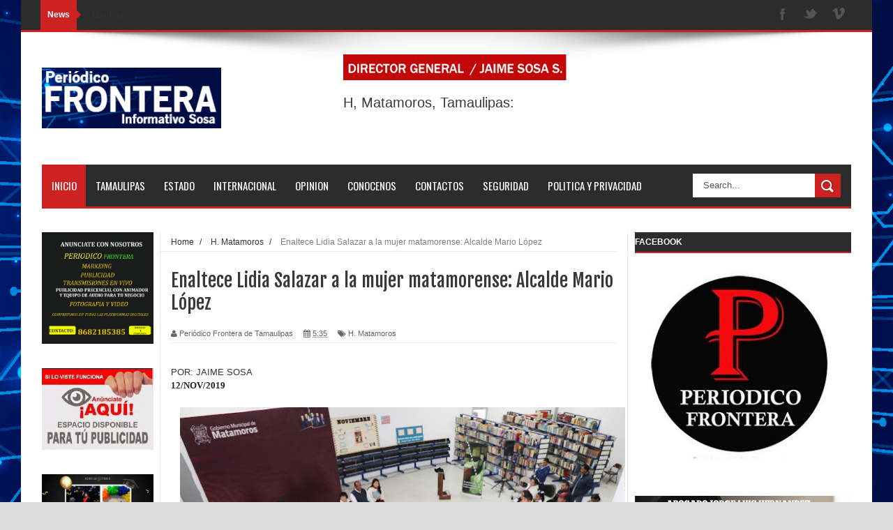

--- FILE ---
content_type: text/html; charset=UTF-8
request_url: https://www.periodicofronteradetamaulipas.com/2019/11/enaltece-lidia-salazar-la-mujer.html
body_size: 53293
content:
<!DOCTYPE html>
<html dir='ltr' xmlns='http://www.w3.org/1999/xhtml' xmlns:b='http://www.google.com/2005/gml/b' xmlns:data='http://www.google.com/2005/gml/data' xmlns:expr='http://www.google.com/2005/gml/expr'>
<head>
<link href='https://www.blogger.com/static/v1/widgets/335934321-css_bundle_v2.css' rel='stylesheet' type='text/css'/>
<!-- Facebook verificacion (start) -->
<meta content='71zk9k2702803lou2daluhlxvzpf4z' name='facebook-domain-verification'/>
<!-- facebook verificacion (fin) -->
<!--[if lt IE 9]> <script src="http://html5shiv.googlecode.com/svn/trunk/html5.js"> </script> <![endif]-->
<meta content='width=device-width,initial-scale=1,minimum-scale=1,maximum-scale=1' name='viewport'/>
<meta content='text/html;charset=UTF-8' http-equiv='Content-Type'/>
<meta content='IE=edge,chrome=1' http-equiv='X-UA-Compatible'/>
<meta content='text/html; charset=UTF-8' http-equiv='Content-Type'/>
<meta content='blogger' name='generator'/>
<link href='https://www.periodicofronteradetamaulipas.com/favicon.ico' rel='icon' type='image/x-icon'/>
<link href='https://www.periodicofronteradetamaulipas.com/2019/11/enaltece-lidia-salazar-la-mujer.html' rel='canonical'/>
<link rel="alternate" type="application/atom+xml" title="PERIÓDICO  FRONTERA DE TAMAULIPAS. - Atom" href="https://www.periodicofronteradetamaulipas.com/feeds/posts/default" />
<link rel="alternate" type="application/rss+xml" title="PERIÓDICO  FRONTERA DE TAMAULIPAS. - RSS" href="https://www.periodicofronteradetamaulipas.com/feeds/posts/default?alt=rss" />
<link rel="service.post" type="application/atom+xml" title="PERIÓDICO  FRONTERA DE TAMAULIPAS. - Atom" href="https://www.blogger.com/feeds/4262114924573234216/posts/default" />

<link rel="alternate" type="application/atom+xml" title="PERIÓDICO  FRONTERA DE TAMAULIPAS. - Atom" href="https://www.periodicofronteradetamaulipas.com/feeds/1620584350485659552/comments/default" />
<!--Can't find substitution for tag [blog.ieCssRetrofitLinks]-->
<link href='https://blogger.googleusercontent.com/img/b/R29vZ2xl/AVvXsEgXlhnVkftw5GSGH9UowxT900cTd4KJqoLZi_g42Y-TUjKxcOfAaN4Re6px-b5KC7MUmbGRu87yOgWIIYyhOw5uU8VpEcGVpyigUpPKJaYYk3_6_rMHvUp5YVjj5-w99afV4de137ChW2U/s640/5ecbbd8b-ea7f-440e-b696-5473c20cf20e.jpg' rel='image_src'/>
<meta content='https://www.periodicofronteradetamaulipas.com/2019/11/enaltece-lidia-salazar-la-mujer.html' property='og:url'/>
<meta content='Enaltece Lidia Salazar a la mujer matamorense: Alcalde Mario López' property='og:title'/>
<meta content='  POR: JAIME SOSA   12/NOV/2019           En el marco del Día Nacional del Libro y de la Primera Edición de la Galería del Escritor Matamore...' property='og:description'/>
<meta content='https://blogger.googleusercontent.com/img/b/R29vZ2xl/AVvXsEgXlhnVkftw5GSGH9UowxT900cTd4KJqoLZi_g42Y-TUjKxcOfAaN4Re6px-b5KC7MUmbGRu87yOgWIIYyhOw5uU8VpEcGVpyigUpPKJaYYk3_6_rMHvUp5YVjj5-w99afV4de137ChW2U/w1200-h630-p-k-no-nu/5ecbbd8b-ea7f-440e-b696-5473c20cf20e.jpg' property='og:image'/>
<title>
Enaltece Lidia Salazar a la mujer matamorense: Alcalde Mario López - PERIÓDICO  FRONTERA DE TAMAULIPAS.
</title>
<!-- Description and Keywords (start) -->
<meta content='YOUR KEYWORDS HERE' name='keywords'/>
<!-- Description and Keywords (end) -->
<meta content='Enaltece Lidia Salazar a la mujer matamorense: Alcalde Mario López' property='og:title'/>
<meta content='https://www.periodicofronteradetamaulipas.com/2019/11/enaltece-lidia-salazar-la-mujer.html' property='og:url'/>
<meta content='article' property='og:type'/>
<meta content='https://blogger.googleusercontent.com/img/b/R29vZ2xl/AVvXsEgXlhnVkftw5GSGH9UowxT900cTd4KJqoLZi_g42Y-TUjKxcOfAaN4Re6px-b5KC7MUmbGRu87yOgWIIYyhOw5uU8VpEcGVpyigUpPKJaYYk3_6_rMHvUp5YVjj5-w99afV4de137ChW2U/s640/5ecbbd8b-ea7f-440e-b696-5473c20cf20e.jpg' property='og:image'/>
<meta content='PERIÓDICO  FRONTERA DE TAMAULIPAS.' property='og:site_name'/>
<meta content='https://www.periodicofronteradetamaulipas.com/' name='twitter:domain'/>
<meta content='Enaltece Lidia Salazar a la mujer matamorense: Alcalde Mario López' name='twitter:title'/>
<meta content='summary_large_image' name='twitter:card'/>
<meta content='https://blogger.googleusercontent.com/img/b/R29vZ2xl/AVvXsEgXlhnVkftw5GSGH9UowxT900cTd4KJqoLZi_g42Y-TUjKxcOfAaN4Re6px-b5KC7MUmbGRu87yOgWIIYyhOw5uU8VpEcGVpyigUpPKJaYYk3_6_rMHvUp5YVjj5-w99afV4de137ChW2U/s640/5ecbbd8b-ea7f-440e-b696-5473c20cf20e.jpg' name='twitter:image'/>
<meta content='Enaltece Lidia Salazar a la mujer matamorense: Alcalde Mario López' name='twitter:title'/>
<!-- Social Media meta tag need customer customization -->
<meta content='Facebook App ID here' property='fb:app_id'/>
<meta content='Facebook Admin ID here' property='fb:admins'/>
<meta content='@username' name='twitter:site'/>
<meta content='@username' name='twitter:creator'/>
<link href="//fonts.googleapis.com/css?family=Fjalla+One" rel="stylesheet" type="text/css">
<link href='//maxcdn.bootstrapcdn.com/font-awesome/4.5.0/css/font-awesome.min.css' rel='stylesheet'/>
<link href="//fonts.googleapis.com/css?family=Open+Sans:400,700,400italic%7CArchivo+Narrow:400,700,400italic%7COswald:400italic,700italic,400,700&amp;subset=latin" media="all" rel="stylesheet" type="text/css">
<link href='https://www.blogger.com/static/v1/widgets/1535467126-widget_css_2_bundle.css' rel='stylesheet' type='text/css'/>

    <style type="text/css"><!-- /* 
    
<style id='page-skin-1' type='text/css'><!--
/*
-----------------------------------------------
Blogger Template Style
Name:        Mag Zilla
Author :
License:     Free Version
----------------------------------------------- */
html,body,div,span,applet,object,iframe,h1,h2,h3,h4,h5,h6,p,blockquote,pre,a,abbr,acronym,address,big,cite,code,del,dfn,em,img,ins,kbd,q,s,samp,small,strike,strong,sub,sup,tt,var,b,u,i,center,dl,dt,dd,ol,ul,li,fieldset,form,label,legend,table,caption,tbody,tfoot,thead,tr,th,td,article,aside,canvas,details,embed,figure,figcaption,footer,header,hgroup,menu,nav,output,ruby,section,summary,time,mark,audio,video{margin:0;padding:0;border:0;font-size:100%;font:inherit;vertical-align:baseline;}
/* HTML5 display-role reset for older browsers */
article,aside,details,figcaption,figure,footer,header,hgroup,menu,nav,section{display:block;}body{line-height:1;display:block;}*{margin:0;padding:0;}html{display:block;}ol,ul{list-style:none;}blockquote,q{quotes:none;}blockquote:before,blockquote:after,q:before,q:after{content:&#39;&#39;;content:none;}table{border-collapse:collapse;border-spacing:0;}
/* FRAMEWORK */
.navbar,.post-feeds,.feed-links{display:none;
}
.section,.widget{margin:0 0 0 0;padding:0 0 0 0;
}
strong,b{font-weight:bold;
}
cite,em,i{font-style:italic;
}
a:link{color:#383838;text-decoration:none;outline:none;transition:all 0.25s;-moz-transition:all 0.25s;-webkit-transition:all 0.25s;
}
a:visited{color:#333333;text-decoration:none;
}
a:hover{color:#CD2122;text-decoration:none;
}
a img{border:none;border-width:0;outline:none;
}
abbr,acronym{
}
sup,sub{vertical-align:baseline;position:relative;top:-.4em;font-size:86%;
}
sub{top:.4em;}small{font-size:86%;
}
kbd{font-size:80%;border:1px solid #999;padding:2px 5px;border-bottom-width:2px;border-radius:3px;
}
mark{background-color:#ffce00;color:black;
}
p,blockquote,pre,table,figure,hr,form,ol,dl{margin:1.5em 0;
}
hr{height:1px;border:none;background-color:#666;
}
body#layout .widget-content {
border: 1px solid #CCC;
color: #666;
height: 3.3em;
line-height: 1em;
overflow: visible !important;
padding: 5px;
position: relative;
text-align: center;
}
/* heading */
h1,h2,h3,h4,h5,h6{font-weight:bold;line-height:normal;margin:0 0 0.6em;
}
h1{font-size:200%
}
h2{font-size:180%
}
h3{font-size:160%
}
h4{font-size:140%
}
h5{font-size:120%
}
h6{font-size:100%
}
/* list */
ol{list-style:decimal outside
}
ul{list-style:disc outside
}
dt{font-weight:bold
}
dd{margin:0 0 .5em 2em
}
/* form */
input,button,select,textarea{font:inherit;font-size:100%;line-height:normal;vertical-align:baseline;
}
textarea{display:block;-webkit-box-sizing:border-box;-moz-box-sizing:border-box;box-sizing:border-box;
}
/* code blockquote */
pre,code{font-family:&quot;Courier New&quot;,Courier,Monospace;color:inherit;
}
pre{white-space:pre;word-wrap:normal;overflow:auto;
}
.post-body blockquote {
background: url(https://blogger.googleusercontent.com/img/b/R29vZ2xl/AVvXsEg-itS4xM0H4-7iDWs81TqLieCK_jhhPcgDEAIazkaiotRvCCMlk7-OcMuUZkUytjiYYxLqMsLcK9afYAi5XqUCQC9VuvM7ul_XM-ygp1KSabTSsXiHvl9tTEIW5thSd5xyOR023mCS3qw2/s50/quote.png) no-repeat scroll left 18px transparent;
font-family: Monaco,Georgia,&quot;
font-size: 100%;
font-style: italic;
line-height: 22px;
margin: 20px 0 30px 20px;
min-height: 60px;
padding: 0 0 0 60px;
}
/* table */
.post-body table[border=&quot;1&quot;] th, .post-body table[border=&quot;1&quot;] td, .post-body table[border=&quot;1&quot;] caption{border:1px solid;padding:.2em .5em;text-align:left;vertical-align:top;
}
.post-body table.tr-caption-container {border:1px solid #e5e5e5;
}
.post-body th{font-weight:bold;
}
.post-body table[border=&quot;1&quot;] caption{border:none;font-style:italic;
}
.post-body table{
}
.post-body td, .post-body th{vertical-align:top;text-align:left;font-size:13px;padding:3px 5px;border:1px solid #e5e5e5;
}
.post-body th{background:#f0f0f0;
}
.post-body table.tr-caption-container td {border:none;padding:8px;
}
.post-body table.tr-caption-container, .post-body table.tr-caption-container img, .post-body img {max-width:100%;height:auto;
}
.post-body td.tr-caption {color:#666;font-size:80%;padding:0px 8px 8px !important;
}
img {
max-width:100%;
height:auto;
border:0;
}
table {
max-width:100%;
}
.clear {
clear:both;
}
.clear:after {
visibility:hidden;
display:block;
font-size:0;
content:" ";
clear:both;
height:0;
}
body#layout div#header-right {
width: 60%;
}
body#layout .stylebox {
float: left;
width: 100%;
margin: 0 0;
}
body#layout .tagcloud a {
float:none;
margin:0;
padding:0;
}
body#layout #mywrapper {
width: 70%;
}
body#layout #post-wrapper {
width: 54%;
float: left;
}
body#layout #sidebar-narrow {
max-width: 200px !important;
margin-right: 0;
}
body#layout #sidebar-wrapper {
overflow: visible;
width: 28%;
}
body#layout div#main {
width: 100%;
}
body#layout #bottombar .left {
float: left;
width: 20%;
}
body#layout #bottombar .center {
float: left;
width: 18%;
}
body#layout #bottombar .center1 {
float: left;
width: 18%;
}
body#layout #bottombar .right{
float: left;
width: 20%;
}
body#layout #outer-wrapper {
margin: 60px auto 0;
}
body#layout #sidebar-narrow .layout-widget-description, body#layout #sidebar-wrapper .layout-widget-description, body#layout #bottombar .layout-widget-description {
display:none;
}
body#layout div.layout-widget-description {
display: none;
}
body {
background: #dddddd none repeat scroll top left;
margin: 0 0 0 0;
padding: 0 0 0 0;
color: #333333;
font: normal normal 13px Arial, sans-serif;
text-align: left;
background-size: cover;
background-image: url(https://blogger.googleusercontent.com/img/b/R29vZ2xl/AVvXsEiPo95VOhEIq6l8_R3CykDePDf-NHrRo9Ejkc5tYA8v8-wJshMNn2T5LPK1wQq8e1jYiqCKL5jHV5lXBnj8q798BGCGchcLIO4AyTUipD8vuvHFHW6DLmyhBpaoha9FEmGqO07nUI95LQE/s16000/13127704793_6ec8319b3d_o.jpg);
background-repeat: no-repeat;
background-attachment: fixed;
background-position: center top;
}
/* outer-wrapper */
#outer-wrapper {
background:#ffffff;
max-width:1220px;
margin:0px auto 0;
box-shadow: 0px 0px 5px rgba(80, 80, 80, 0.1);
overflow:hidden;
}
/* NAVIGATION MENU */
.top-menu {
font: normal normal 12px Arial, sans-serif;
margin: 0 auto;
height: 43px;
background: #2c2c2c;
overflow: hidden;
padding: 0 28px;
border-bottom: 3px solid #CD2122;
}
.top-menu1 {
font:normal normal 12px Arial, sans-serif;
margin:0 auto;
height:43px;
overflow:hidden;
padding: 11px 0px 0;
}
.menubar {
list-style-type:none;
margin:0 0 0 0;
padding:0 0 0 0;
}
.menubar li {
display:block;
float:left;
line-height:38px;
margin:0 0 0 0;
padding:0 0 0 0;
border-right:1px solid #424242;
}
.menubar li a {
background: #2c2c2c;
color: #E0E0E0;
display: block;
padding: 0 12px;
}
.menubar li a:hover {
background:#CD2122;
}
ul.socialbar {
height:38px;
margin:0 0 0 0;
padding:0 0;
float:right;
}
ul.socialbar li {
display:inline-block;
list-style-type:none;
float:right;
margin:0 0;
padding:0 0;
border-right:none;
}
/* HEADER WRAPPER */
#header-wrapper {
margin:0 auto;
overflow:hidden;
padding: 0 30px;
min-height: 150px;
background: url(https://blogger.googleusercontent.com/img/b/R29vZ2xl/AVvXsEh-6MnJ0XbUgDCVIEtk-Sxiu6mZq1-Kn80-jNIqTRELaQ__7CCXoLAMbeTBcgsLWh850JmebS95LrWH2M8bKsHhp0OQz3QAm5PPv69mhjntl4UkxCbhDQF3GJRlwgh4D6Cnv3l9VtMJQ1-2/s1105/top-shadow.png) no-repeat scroll center top transparent;
}
.header {
float:left;
width:25.7%;
max-width:257px;
margin: 28px 0 -5PX;
}
.header h1.title,.header p.title {
font:normal bold 60px Fjalla One, Arial, Helvetica, sans-serif;
margin:0 0 0 0;
text-transform:uppercase;
}
.header .description {
color:#555555;
}
.header a {
color:#333333;
}
.header a:hover {
color:#999;
}
.header img {
display:block;
padding: 23px 0 39px;
}
.header-right {
float: right;
padding: 0;
overflow: hidden;
margin: 32px 0px 0 0;
width: 70%;
max-width: 728px;
max-height: 90px;
}
.header-right img {
display:block;
}
/*----navi-----*/
#nav {
font: normal bold 12px Arial, sans-serif;
text-transform: uppercase;
height: 59px;
line-height: 50px;
padding: 0 28px;
background: #F4F4F4;
border-top: 1px solid #E5E5E5;
border-bottom: 1px solid #E5E5E5;
}
#main-nav {
margin: 0 auto;
width: 1160px;
height: 60px;
background: #2c2c2c;
border-bottom: 3px solid #CD2122;
}
#main-nav .menu-alert{
float:left;
padding:18px 0 0 10px ;
font-style:italic;
color:#FFF;
}
#top-menu-mob , #main-menu-mob{ display:none; }
#main-nav ul li {
text-transform: uppercase;
font-family: 'Droid Sans', sans-serif;
font-size:16px;
position: relative;
display: inline-block;
float: left;
height:60px;
}
#main-nav ul li:last-child a{border-right:0 none;}
#main-nav ul li a {
display: inline-block;
height: 60px;
line-height: 60px;
padding: 0 16px;
text-decoration: none;
color: #fff;
font-family: Oswald,sans-serif;
text-transform: uppercase;
font-size: 15px;
cursor: pointer;
font-weight: 400;
line-height: 60px;
margin: 0;
padding: 0 .9em;
}
#main-nav ul li a.active {
background: #CD2122;
}
#main-nav ul li a .sub-indicator{}
#main-nav ul li a:hover {}
#main-nav ul ul{
display: none;
padding: 0;
position: absolute;
top: 60px;
width: 180px;
z-index: 99999;
float: left;
background: #2c2c2c;
}
#main-nav ul ul li, #main-nav ul ul li:first-child {
background: none !important;
z-index: 99999;
min-width: 180px;
border: 0 none;
font-size: 15px;
height: auto;
margin: 0;
}
#main-nav ul ul li:first-child ,#main-nav ul li.current-menu-item ul li:first-child,
#main-nav ul li.current-menu-parent ul li:first-child,#main-nav ul li.current-page-ancestor ul li:first-child { border-top:0 none !important;}
#main-nav ul ul ul ,#main-nav ul li.current-menu-item ul ul, #main-nav ul li.current-menu-parent ul ul, #main-nav ul li.current-page-ancestor ul ul{right: auto;left: 100%; top: 0 !important; z-index: 99999; }
#main-nav ul.sub-menu a ,
#main-nav ul ul li.current-menu-item a,
#main-nav ul ul li.current-menu-parent a,
#main-nav ul ul li.current-page-ancestor a{
border: 0 none;
background: none !important;
height: auto !important;
line-height: 1em;
padding: 10px 10px;
width: 160px;
display: block !important;
margin-right: 0 !important;
z-index: 99999;
color: #fff !important;
}
#main-nav ul li.current-menu-item ul a,
#main-nav ul li.current-menu-parent ul a,
#main-nav ul li.current-page-ancestor ul a{ color:#eee !important; text-shadow:0 1px 1px #222 !important;}
#main-nav ul li:hover > a, #main-nav ul :hover > a { background: #CD2122 ;}
#main-nav ul ul li:hover > a,
#main-nav ul ul :hover > a {background: #CD2122 !important; padding-left:15px !important;padding-right:5px !important;}
#main-nav ul li:hover > ul {display: block;}
#main-nav ul li.current-menu-item,
#main-nav ul li.current-menu-parent,
#main-nav ul li.current-page-ancestor{
margin-top:0;
height:50px;
border-left:0 none !important;
}
#main-nav ul li.current-menu-item ul.sub-menu a, #main-nav ul li.current-menu-item ul.sub-menu a:hover,
#main-nav ul li.current-menu-parent ul.sub-menu a, #main-nav ul li.current-menu-parent ul.sub-menu a:hover
#main-nav ul li.current-page-ancestor ul.sub-menu a, #main-nav ul li.current-page-ancestor ul.sub-menu a:hover{background: none !important;}
#main-nav ul li.current-menu-item a, #main-nav ul li.current-menu-item a:hover,
#main-nav ul li.current-menu-parent a, #main-nav ul li.current-menu-parent a:hover,
#main-nav ul li.current-page-ancestor a, #main-nav ul li.current-page-ancestor a:hover{
background:$(maincolor);
text-shadow:0 1px 1px #b43300;
color:#FFF;
height:50px;
line-height:50px;
border-left:0 none !important;
}
#main-nav ul.sub-menu li.current-menu-item,#main-nav ul.sub-menu li.current-menu-item a,
#main-nav li.current-menu-item ul.sub-menu a,#main-nav ul.sub-menu li.current-menu-parent,
#main-nav ul.sub-menu li.current-menu-parent a,#main-nav li.current-menu-parent ul.sub-menu a,
#main-nav ul.sub-menu li.current-page-ancestor,#main-nav ul.sub-menu li.current-page-ancestor a,
#main-nav li.current-page-ancestor ul.sub-menu a{height:auto !important; line-height: 12px;}
#main-nav ul li.menu-item-home ul li a,
#main-nav ul ul li.menu-item-home a,
#main-nav ul li.menu-item-home ul li a:hover{
background-color:transparent !important;
text-indent:0;
background-image:none !important;
height:auto !important;
width:auto;
}
#main-menu-mob,#top-menu-mob{
background: #222;
width: 710px;
padding: 5px;
border: 1px solid #000;
color:#DDD;
height: 27px;
margin:13px 0 0 10px;
}
#top-menu-mob{
width: 350px;
margin:2px 0 0 0;
}
#main-nav.fixed-nav{
position:fixed;
top:0;
left:0;
width:100% !important;
z-index:999;
opacity:0.9;
-webkit-box-shadow: 0 5px 3px rgba(0, 0, 0, .1);
-moz-box-shadow: 0 5px 3px rgba(0, 0, 0, .1);
box-shadow: 0 5px 3px rgba(0, 0, 0, .1);
}
/* CONTENT WRAPPER */
#content-wrapper {
background-color:transparent;
margin: 0 auto;
padding: 15px 30px 0;
word-wrap:break-word;
margin-top: 1px;
}
.largebanner {
background:#fff;
border-right:1px solid #e5e5e5;
border-bottom:1px solid #e5e5e5;
border-left:1px solid #e5e5e5;
}
.largebanner .widget {
padding:15px 14px;
overflow:hidden;
}
.largebanner img, .largebanner iframe{
display:block;
max-width:100%;
border:none;
overflow:hidden;
}
/* POST WRAPPER */
#post-wrapper {
background:transparent;
float:right;
width:640px;
max-width:640px;
margin:0 0 10px;
}
.post-container {
padding:0px 0px 0 0;
}
.breadcrumbs {font-size: 90%;
height: 16px;
margin-bottom: 10px;
margin-top: 1px;
overflow: hidden;
padding: 5px;
margin-left: -15px;
border-bottom: 1px solid #ECECEC;}
.breadcrumbs > span {padding: 10px 5px 10px 10px;}
.breadcrumbs > span:last-child {background: none repeat scroll 0 0 transparent;color: #808080;}
.breadcrumbs a {color: #333333;}
.post {
background:#ffffff;
margin:0 0 15px;
padding:15px 0;
border-bottom: 1px solid #E2E2E2;
}
.post-body {
line-height:1.6em;
}
h2.post-title, h1.post-title {
font:normal normal 20px Fjalla One, Helvetica, Arial, sans-serif;
}
h2.post-title a, h1.post-title a, h2.post-title, h1.post-title {
color:#383838;
}
h2.post-title a:hover, h1.post-title a:hover {
color:#0072C6;
}
.img-thumbnail {
background:#fbfbfb url(https://blogger.googleusercontent.com/img/b/R29vZ2xl/AVvXsEgJ1s808ae7qvJaDzNpsoCB9DHETt2DH9vihvb7gEPIfsr7mx9I-btM78hMHDIW9M5rkckPKan-FX33B-ZtJk43Lt1UaD7T1akGxRQ4YIoPFab4JOpuzekPQuEU0RRLKmqP8ZSrVJ91Sxva/w200-c-h140/no-image.png) no-repeat center center;
position:relative;
float:left;
width:200px;
height:150px;
margin:0 15px 0 0;
}
.img-thumbnail img {
width:200px;
height:150px;
}
span.rollover {
}
span.rollover:before {
content:"";
position: absolute;
width:24px;
height:24px;
margin:-12px;
top:50%;
left:50%;
}
span.rollover:hover {
opacity: .7;
-o-transition:all 1s;
-moz-transition:all 1s;
-webkit-transition:all 1s;
}
.post-info {
background: transparent;
margin: 0 0 12px;
color: #666666;
font-size: 11px;
padding: 5px 0;
border-bottom: 1px dotted #dedede;
}
.post-info a {
display:inline-block;
color:#666666;
}
.author-info, .time-info, .comment-info, .label-info, .review-info {
margin-right:12px;
display:inline;
}
a.readmore {
display:inline-block;
margin:15px 0 0;
background-color:#ffffff;
border:1px solid #dddddd;
padding:0px 10px;
line-height:26px;
color:#333333;
font-size:11px;
font-weight:bold;
text-transform:uppercase;
}
a.readmore:hover  {
border:1px solid #aaaaaa;
}
/* Page Navigation */
.pagenavi {
clear:both;
margin:-5px 0 10px;
text-align:center;
font-size:11px;
font-weight:bold;
text-transform:uppercase;
}
.pagenavi span,.pagenavi a {
padding:6px 10px;
margin-right:3px;
display:inline-block;
color:$(readmore.color);
background-color:$(readmore.background.color);
border: 1px solid $(readmore.border.color);
}
.pagenavi .current, .pagenavi .pages, .pagenavi a:hover {
border: 1px solid $(readmore.hover.color);
}
.pagenavi .pages {
display:none;
}
/* SIDEBAR WRAPPER */
#sidebar-wrapper {
background:transparent;
float:right;
width:33%;
max-width:310px;
margin:0 auto;
border-left: 1px solid #eaeaea;
padding-left: 10px;
}
.sidebar-container {
padding:0px 0;
}
.sidebar h2, .panel h2 {
font: normal bold 12px Arial, sans-serif;
color: #ffffff;
margin: 0 0 10px 0;
padding: 7px 0px;
text-transform: uppercase;
position: relative;
border-bottom: 2px solid #CD2122;
background: #2c2c2c;
}
#sidebar1 h2 span,#sidebar h2 span{
border-bottom: 2px solid #CD2122;
bottom: -2px;
padding: 7px;
color: #FFFFFF;
background: #CD2122;
}
#sidebar-narrow h2 span,#sidebar-narrow h2 span{
border-bottom: 2px solid #CD2122;
bottom: -2px;
padding: 7px;
color: #FFFFFF;
background: #CD2122;
}
#bottombar h2 span {
border-bottom: 2px solid #CD2122;
bottom: -2px;
padding: 6px;
color: #fff;
}
#sidebar1 h2 span:after,#related-posts h2 span:after,#sidebar h2 span:after,#bottombar h2 span:after,#sidebar-narrow h2 span:after {
content: no-close-quote;
position: absolute;
width: 0px;
height: 0px;
bottom: -6px;
left: 22px;
border-left: 6px solid rgba(0, 0, 0, 0);
border-right: 6px solid rgba(0, 0, 0, 0);
border-top: 6px solid #CD2122;
}
.sidebar h2:after, .panel h2:after {
content: " ";
width:90px;
height: 0px;
position: absolute;
left: 0;
bottom: -2px;
}
.sidebar .widget {
margin:0 0 20px;
}
.sidebar ul, .sidebar ol {
list-style-type:none;
margin:0 0 0 0;
padding:0 0 0 0;
}
.sidebar li {
margin:5px 0;
padding:0 0 0 0;
}
/* Recent Post */
.recent-post-title {
margin: 0 0 15px;
padding: 0;
position: relative;
border-bottom: 2px solid #CD2122;
background:#2c2c2c;
}
div.recent-post-title:after {
content: no-close-quote;
position: absolute;
width: 0px;
height: 0px;
bottom: -6px;
left: 22px;
border-left: 6px solid rgba(0, 0, 0, 0);
border-right: 6px solid rgba(0, 0, 0, 0);
border-top: 6px solid #CD2122;
}
.recent-post-title h2 {
font: normal bold 14px Arial, sans-serif;
height: 22px;
line-height: 22px;
margin: 0 0;
padding:4px 10px;
background: #CD2122;
color: #474747;
display: inline-block;
}
.recent-post-title h2 a {
color:#fff;
}
.stylebox {
float:left;
width:50%;
margin:0 0;
}
.stylebox .widget {
padding:0 15px 15px 0;
}
.stylebox .widget-content {
background:#ffffff;
}
.stylebox ul {
list-style-type:none;
margin:0 0 0 0;
padding:0 0 0 0;
}
.stylebox1 {
float:left;
width:100%;
margin:0 0;
}
.stylebox1 .widget {
padding:0 0px 15px 0;
}
.stylebox1 .widget-content {
background:#ffffff;
}
.stylebox1  ul {
list-style-type:none;
margin:0 0 0 0;
padding:0 0 0 0;
}
/* Recent Post */
ul.xpose_thumbs {
margin:0 0 0 0;
}
ul.xpose_thumbs li {
font-size:12px;
min-height:68px;
padding-bottom: 5px;
}
ul.xpose_thumbs .xpose_thumb {
position:relative;
background:#fbfbfb;
margin:3px 0 10px 0;
width:100%;
height:50px;
padding-bottom:46%;
overflow:hidden;
}
ul.xpose_thumbs .xpose_thumb img {
height:auto;
width:100%;
object-fit: cover;
}
ul.xpose_thumbs1 {
margin:0 0 0 0;
width:48%;
float:left;
}
ul.xpose_thumbs1 li {
font-size:12px;
min-height:68px;
}
ul.xpose_thumbs1 .xpose_thumb {
position:relative;
background:#fbfbfb;
margin:0px 0 10px 0;
width:100%;
overflow:hidden;
}
ul.xpose_thumbs1 .xpose_thumb img {
height:320px;
width:100%;
object-fit: cover;
}
ul.xpose_thumbs2 {
font-size:13px;
}
ul.xpose_thumbs2 li {
padding:0 0;
min-height:66px;
font-size:11px;
margin: 0 0 8px;
padding: 0 0 8px;
border-bottom:1px dotted #e5e5e5;
}
ul.xpose_thumbs2 .xpose_thumb2 {
background:#fbfbfb;
float:left;
margin:3px 8px 0 0;
height:70px;
width:70px;
}
ul.xpose_thumbs2 .xpose_thumb2 img {
height:70px;
width:70px;
}
span.xpose_title {
font:normal normal 16px Fjalla One, Helvetica, Arial, sans-serif;
display:block;
margin:0 0 5px;
line-height:1.4em;
}
span.xpose_title2 {
font-size:17px;
}
span.rp_summary {
display:block;
margin:6px 0 0;
color:#666666;
}
span.xpose_meta {
background:transparent;
display:block;
font-size:11px;
color:#aaa;
}
span.xpose_meta a {
color:#aaa !important;
display:inline-block;
}
span.xpose_meta_date, span.xpose_meta_comment, span.xpose_meta_more  {
display:inline-block;
margin-right:8px;
}
span.xpose_meta_date:before {
content: "\f133";
font-family: FontAwesome;
font-style: normal;
font-weight: normal;
text-decoration: inherit;
padding-right:4px;
}
span.xpose_meta_comment:before  {
content: "\f086";
font-family: FontAwesome;
font-style: normal;
font-weight: normal;
text-decoration: inherit;
padding-right:4px;
}
span.xpose_meta_more:before {
content: "\f0a9";
font-family: FontAwesome;
font-style: normal;
font-weight: normal;
text-decoration: inherit;
padding-right:4px;
}
ul.xpose_thumbs2 li a:hover, ul.xpose_thumbs li a:hover {
color:#CD2122;
}
ul.xpose_thumbs22 {
font-size:13px;
width:50%;
float:right;
}
ul.xpose_thumbs22 li {
padding:0 0;
min-height:66px;
font-size:11px;
margin: 0 0 8px;
padding: 0 0 8px;
border-bottom:1px dotted #e5e5e5;
}
ul.xpose_thumbs22 .xpose_thumb2 {
background:#fbfbfb;
float:left;
margin:3px 8px 0 0;
height:70px;
width:70px;
}
ul.xpose_thumbs22 .xpose_thumb2 img {
height:70px;
width:70px;
}
span.xpose_title {
font:normal normal 16px Fjalla One, Helvetica, Arial, sans-serif;
display:block;
margin:0 0 5px;
line-height:1.4em;
}
span.xpose_title2 {
font-size:17px;
}
span.rp_summary {
display:block;
margin:6px 0 0;
color:#666666;
}
div#author-box {
border: 1px solid #eee;
padding: 20px;
background: #f9f9f9;
}
span.xpose_meta {
background:transparent;
display:block;
font-size:11px;
color:#aaa;
}
span.xpose_meta a {
color:#aaa !important;
display:inline-block;
}
span.xpose_meta_date, span.xpose_meta_comment, span.xpose_meta_more  {
display:inline-block;
margin-right:8px;
}
span.xpose_meta_date:before {
content: "\f133";
font-family: FontAwesome;
font-style: normal;
font-weight: normal;
text-decoration: inherit;
padding-right:4px;
}
span.xpose_meta_comment:before  {
content: "\f086";
font-family: FontAwesome;
font-style: normal;
font-weight: normal;
text-decoration: inherit;
padding-right:4px;
}
span.xpose_meta_more:before {
content: "\f0a9";
font-family: FontAwesome;
font-style: normal;
font-weight: normal;
text-decoration: inherit;
padding-right:4px;
}
ul.xpose_thumbs22 li a:hover, ul.xpose_thumbs li a:hover {
color:#CD2122;
}
/* BOTTOMBAR */
#bottombar {
background: #2c2c2c;
overflow: hidden;
margin: 0 auto;
padding: 15px 28px;
color: #dddddd;
border-top: 4px solid #CD2122;
background-repeat: repeat;
background-size: inherit;
background-position: center top;
background-image: url('https://lh3.googleusercontent.com/blogger_img_proxy/AEn0k_tIgE698-qQeN_-ptonwIKLLr4BpGelqvAL5kXiqnKQSnadDj6gi7hG3HD7GK21AZ3sPXIUMchTrcKnPZ9XgkQmab71n7osY0o2NNc4bKsXE4Aqhv4dvXMvaWXd7kyMUZNy6iCP584-XDY5zyLyeZGm0sP0=s0-d');
}
#bottombar .left {
float:left;
width:25%;
}
#bottombar .center {
float:left;
width:25%;
}
#bottombar .center1 {
float:left;
width:25%;
}
#bottombar .right {
float:right;
width:25%;
}
#bottombar .left .widget, #bottombar .center .widget ,#bottombar .center1 .widget{
margin:0 15px 15px 0;
}
#bottombar .right .widget {
margin:0 0 15px 0;
}
#bottombar h2 {
font:normal bold 13px Arial, sans-serif;
margin:0 0 10px 0;
padding:6px 0;
text-transform:uppercase;
position:relative;
border-bottom: 2px solid #696969;
color:#eeeeee;
}
#bottombar ul, #bottombar ol {
list-style-type:none;
margin:0 0 0 0;
padding:0 0 0 0;
}
#bottombar li {
margin:5px 0;
padding:0 0 0 0;
}
#bottombar ul li:before {
color:#eeeeee !important;
}
#bottombar a {
-webkit-transition: all 0.2s ease;
transition: all 0.2s ease;
color: #fff;
}
#bottombar a:hover {
color:#ffffff;
}
/* FOOTER */
#footer-wrapper {
background:#343434;
margin:0 auto;
padding:0px 20px;
overflow:hidden;
color:#eeeeee;
font-size:12px;
}
.footer-left {
float:left;
margin:10px;
margin-top: 32px;
color: #949494;
}
.footer-right {
float:right;
margin:10px;
color: #949494;
}
#footer-wrapper a {
color:#b8b8b8;
}
#footer-wrapper a:hover {
color:#ffffff;
}
/* Tab Menu */
.set, .panel {
margin: 0 0;
}
.tabs .panel {
padding:0 0;
}
.tabs-menu {
border-bottom:3px solid #E73138;
padding: 0 0;
margin:0 0;
}
.tabs-menu li {
font:normal bold 12px Arial, sans-serif;
display: inline-block;
*display: inline;
zoom: 1;
margin: 0 3px 0 0;
padding:10px;
background:#fff;
border:1px solid #e5e5e5;
border-bottom:none !important;
color:#333333;
cursor:pointer;
position:relative;
}
.tabs-menu .active-tab {
background:#E73138;
border:1px solid #E73138;
border-bottom:none !important;
color:#fff;
}
.tabs-content {
padding:10px 0;
}
.tabs-content .widget li {
float:none !important;
margin:5px 0;
}
.tabs-content .widget ul {
overflow:visible;
}
/* Custom CSS for Blogger Popular Post Widget */
.PopularPosts ul,
.PopularPosts li,
.PopularPosts li img,
.PopularPosts li a,
.PopularPosts li a img {
margin:0 0;
padding:0 0;
list-style:none;
border:none;
background:none;
outline:none;
}
.PopularPosts ul {
margin:.5em 0;
list-style:none;
color:black;
counter-reset:num;
}
.PopularPosts ul li img {
display:block;
margin:0 .5em 0 0;
width:65px;
height:65px;
float:left;
}
.PopularPosts ul li {
margin:0 10% .4em 0 !important;
padding:.5em 0em .8em .5em !important;
counter-increment:num;
position:relative;
}
.PopularPosts ul li:before,
.PopularPosts ul li .item-title a, .PopularPosts ul li a {
font-weight:bold;
color:#2c2c2c !important;
text-decoration:none;
}
#bottombar .popular-posts li {
border-bottom: 1px solid #333;
}
#bottombar .PopularPosts ul li a {
-webkit-transition: all 0.2s ease;
transition: all 0.2s ease;
color: #fff!important;
}
/* Set color and level */
.PopularPosts ul li {margin-right:1% !important}
.PopularPosts .item-thumbnail {
margin:0 0 0 0;
}
.PopularPosts .item-snippet {
font-size:11.5px;
color: #5C5C5C;
}
#bottombar .PopularPosts .item-snippet {
color: #5C5C5C;
font-size: 12px;
line-height: 32px;
}
.profile-img{
display:inline;
opaciry:10;
margin:0 6px 3px 0;
}
/* back to top */
#back-to-top {
background:#353738;
color:#ffffff;
padding:8px 10px;
font-size:24px;
border: 1px solid #4b4b4b;
}
.back-to-top {
position:fixed !important;
position:absolute;
bottom:20px;
right:15px;
z-index:999;
}
/* ==== Related Post Widget Start ==== */
#related-posts h2 > span{
border-bottom: 2px solid #CD2122;
bottom: -2px;
padding: 6px 10px;
background: #CD2122;
}
#related-posts{
float:left;
width:100%;
margin-bottom:40px;
}
#related-posts h2{
padding: 6px 0;
font: normal normal 18px Oswald;
text-transform: uppercase;
font: normal bold 12px;
text-align: left;
color: #fff;
margin-bottom: 5px;
border-bottom: 2px solid #CD2122;
background:#2c2c2c;
}
#related-posts a {
width: 205px;
text-decoration: none;
margin: 0 7px 7px 0;
float: left;
}
#related-posts #r-title {
width:100%;
padding:8px 0px 20px;
color:#fff;
height:25px;
text-align:left;
margin:-59px 0px 0px 0px;
font: normal 14px Oswald;
line-height:20px;
background: rgba(35, 35, 35, 0.9);
opacity: 0.9;filter: alpha(opacity = 90);
}
#related-posts h8 {
padding-left: 14px;
display: inline-block;
}
#related-posts .related_img {
padding:0px;
width:100%;
height:150px;
}
#related-posts .related_img:hover{
opacity:.7;
filter:alpha(opacity=70);
-moz-opacity:.7;
-khtml-opacity:.7;
}
/* share buttons */
.share-buttons-box {
height: 67px;
background: url(https://blogger.googleusercontent.com/img/b/R29vZ2xl/AVvXsEhe17GDy0DwuPUiZKckxVh7clOd7Lf0uuCAbEVfskjmUC9gRv4wH4Z3nvTXMRS0to6ZMOwKGVIffyqqR2xcCcYb4tVQ7VXg2Rp8wOaaRNP5O8GxTqVbsfp7JxeZPXhj-wosTXhc7PdZr1IE/s1600/share.png) no-repeat 330px 10px;
margin:20px 0 15px;
overflow:hidden;
}
.share-buttons {
margin:0 0;
height:67px;
float:left;
}
.share-buttons .share {
float:left;
margin-right:10px;
display:inline-block;
}
/* error and search */
.status-msg-wrap {
font-size:120%;
font-weight:bold;
width:100%;
margin:20px auto;
}
.status-msg-body {
padding:20px 2%;
width:96%;
}
.status-msg-border {
border:1px solid #e5e5e5;
opacity:10;
width:auto;
}
.status-msg-bg {
background-color:#ffffff;
}
.status-msg-hidden {
padding:20px 2%;
}
#ArchiveList ul li:before {
content:"" !important;
padding-right:0px !important;
}
/* facebook comments */
.fb-comments{width: 100% !important;}
.fb-comments iframe[style]{width: 100% !important;}
.fb-like-box{width: 100% !important;}
.fb-like-box iframe[style]{width: 100% !important;}
.fb-comments span{width: 100% !important;}
.fb-comments iframe span[style]{width: 100% !important;}
.fb-like-box span{width: 100% !important;}
.fb-like-box iframe span[style]{width: 100% !important;
}
.rich-snippet {
padding:10px;
margin:15px 0 0;
border:3px solid #eee;
font-size:12px;
}
/*-------sidebar----------------*/
.sidebar-narrow{margin:0}
#sidebar-narrow .widget{margin-bottom:30px;}
#sidebar-narrow{float:right;width:160px;
border-right: 1px solid #eaeaea;
padding: 0px 9px 0 0px;}
div#main {
width: 638px;
}
div#mywrapper {
float: left;
width: 825px;
}
#sidebartab {
margin-bottom: 15px;
}
.tab-widget-menu {
height: 46px;
margin: 0;
padding: 0px 0 0 2px;
}
#sidebartab .widget {
margin-bottom: 0;
padding-bottom: 0;
}
#sidebartab .h2title {
display: none;
}
#sidebartab .h2titlesmall {
display: none;
}
#sidebartab .widget-content {
box-shadow: none;
-moz-box-shadow: none;
-webkit-box-shadow: none;
border: 0;
}
.tab-widget-menu ul, .tab-widget-menu li {
list-style: none;
padding: 0;
margin: 0;
}
.tab-widget-menu li {
background: #333;
bottom: -2px;
color: #FFF;
cursor: pointer;
float: left;
height: 38px;
line-height: 38px;
margin: -2px 0px 0 0px;
padding: 0;
position: relative;
text-align: center;
width: 33.3%;
z-index: 2;
}
.tab-widget-menu li.selected {
background: #CD2122;
border-width: 1px 1px 3px;
color: #FFF;
margin-top: -2px;
}
#sidebartab .h2title, #sidebartab h2 {
display: none;
}
#sidebartab .h2titlesmall, #sidebartab h2 {
display: none;
}
#sidebartab .widget-content img {
padding: 2px;
border: 1px solid lightGrey;
width: 75px;
height: 75px;
}
#sidebartab .popular-posts li {
background: none repeat scroll 0 0 transparent;
border-bottom: 1px solid #E9E9E9;
overflow: hidden;
padding: 10px 0;
}
.PopularPosts img:hover, #sidebartab .widget-content img:hover {
-khtml-opacity: 0.4;
-moz-opacity: 0.4;
opacity: 0.4;
}
#sidebarlab .sidebar li a:hover {
color: #fff;
background: #222;
}
.PopularPosts a {font-weight:bold;}
.tagcloud a {
background: #e4e4e4;
color: #888;
display: block;
float: left;
font-size: 14px!important;
line-height: 12px;
margin: 0 2px 2px 0;
padding: 12px 17px;
}
.tagcloud a:link {
color: #888;
}
.tagcloud a:hover {
background: #CD2122;
color: #fff;
}
.tagcloud1 .Label a{
background: rgba(85, 85, 85, 0.52);
color: #888;
display: block;
float: left;
font-size: 14px!important;
line-height: 12px;
margin: 0 2px 2px 0;
padding: 12px 17px;
}
.tagcloud1 a:link {
color: #888;
}
.tagcloud1 a:hover {
background: #CD2122;
color: #fff;
}
.showpageArea a {
clear:both;
margin:-5px 0 10px;
text-align:center;
font-size:11px;
font-weight:bold;
text-transform:uppercase;
}
.showpageNum a {
padding:6px 10px;
margin-right:3px;
display:inline-block;
color:#333333;
background-color:#ffffff;
border: 1px solid #dddddd;
}
.showpageNum a:hover {
border: 1px solid #aaaaaa;
}
.showpagePoint {
padding:6px 10px;
margin-right:3px;
display:inline-block;
color:#333333;
background-color:#ffffff;
border: 1px solid #aaaaaa;
}
.showpageOf {
display:none;
}
.showpage a {
padding:6px 10px;
margin-right:3px;
display:inline-block;
color:#333333;
background-color:#ffffff;
border: 1px solid #dddddd;
}
.showpage a:hover {
border: 1px solid #aaaaaa;
}
.showpageNum a:link,.showpage a:link {
text-decoration:none;
color:#666;
}
.button {
text-align: center;
width: 100%;
margin: 10px 0;
padding: 0;
font-size: 14px;
font-family: 'Tahoma', Geneva, Sans-serif;
color: #fff;
margin-left: 0em !important;
}
.button ul {
margin: 0;
padding: 0;
}
.button li {
display: inline-block;
margin: 10px 0;
padding: 0;
}
#Attribution1 {
height:0px;
visibility:hidden;
display:none
}
.author-avatar img{border:1px solid #ccc;padding:4px;background:#fff;float:left;margin:0 10px 5px 0;border:50%;box-shadow:0 0 3px 0 #b5b5b5;-moz-box-shadow:0 0 3px 0 #b5b5b5;-webkit-box-shadow:0 0 3px 0 #b5b5b5}
#author-box h3 {
padding-bottom: 5px;
border-bottom: 1px solid #D7D7D7;
font-size: 18px;
font-family: Oswald,arial,Georgia,serif;
}
.share-post {
font-size: 13px;
margin-top: 15px;
}
.share-post li {
float: left;
}
.share-post a {
display: block;
margin-right: 10px;
text-indent: -9999px;
margin-left: 12px;
background: url(https://blogger.googleusercontent.com/img/b/R29vZ2xl/AVvXsEiQmDAQcO1YFmfXev9p4MI_bawEw_kTXrKxFNUx1ASFBShDSUEoYd350iMfARrpEuBRoygRZCx9W3GVRjgfo662V7acxdLiOTGAzOg9O_MI4oo_jiAyZxnUqEzKKQqSYbRePL2CWxPVI6E/s1600/single-share.png) no-repeat;
-webkit-transition: opacity .2s;
-moz-transition: opacity .2s;
-o-transition: opacity .2s;
transition: opacity .2s;
}
.share-post a:hover {
opacity: .7;
}
.share-post
.facebook a {
width: 7px;
}
.share-post
.twitter a {
width: 18px;
background-position: -47px 0;
}
.share-post
.google a {
width: 14px;
background-position: -105px 0;
}
.share-post
.pinterest a {
width: 11px;
background-position: -159px 1px;
}
/*** Share Post Styling ***/
#share-post {
width: 100%;
overflow: hidden;
margin-top: 20px;
}
#share-post a {
display: block;
height: 32px;
line-height: 32px;
color: #fff;
float: left;
padding-right: 10px;
margin-right: 10px;
margin-bottom: 25px;
}
#share-post
.facebook {
background-color: #436FC9;
}
#share-post
.twitter {
background-color: #40BEF4;
}
#share-post
.google {
background-color: #EC5F4A;
}
#share-post
span {
display: block;
width: 32px;
height: 32px;
float: left;
margin-right: 10px;
background: url(https://blogger.googleusercontent.com/img/b/R29vZ2xl/AVvXsEiQmDAQcO1YFmfXev9p4MI_bawEw_kTXrKxFNUx1ASFBShDSUEoYd350iMfARrpEuBRoygRZCx9W3GVRjgfo662V7acxdLiOTGAzOg9O_MI4oo_jiAyZxnUqEzKKQqSYbRePL2CWxPVI6E/s1600/single-share.png) no-repeat;
}
#share-post
.facebook span {
background-color: #3967C6;
}
#share-post
.twitter span {
background-color: #26B5F2;
background-position: -72px 0;
}
#share-post
.google span {
background-color: #E94D36;
background-position: -144px 0;
}
/* Search Box
----------------------------------------------- */
#searchformfix{
float:right;
overflow:hidden;
position:relative;
margin-right: 15px;
margin-top: 6px;
}
#searchform{
margin:7px 0 0;
padding:0;
}
#searchform fieldset{
padding:0;
border:none;
margin:0;
}
#searchform input[type="text"]{
background:#fff; border:none;
float:left; padding:0px 10px 0px 15px;
margin:0px; width:150px; height:34px;
line-height:34px;
transition:all 600ms cubic-bezier(0.215,0.61,0.355,1) 0s;
-moz-transition:all 300ms cubic-bezier(0.215,0.61,0.355,1) 0s;
-webkit-transition:all 600ms cubic-bezier(0.215,0.61,0.355,1) 0s;
-o-transition:all 600ms cubic-bezier(0.215,0.61,0.355,1) 0s; color:#585858}
#searchform input[type=text]:hover,#searchform input[type=text]:focus {width:200px;}
#searchform input[type=submit]{
background:url(https://blogger.googleusercontent.com/img/b/R29vZ2xl/AVvXsEjI38yVc18UzDXUTSUm_ratClXeZl0djNKcIyKJLLg_IUowGUO0We0ch-b1QIOHIsNdIsepm63d70am2DkSzCetYNFGsWNkp2ZKgYZZ7euJVrV9oNIEg02g6FeLPqDHMv8XEkV7pWbGIXNR/s1600/icon-search.png) center 9px no-repeat;
cursor:pointer;
margin:0;
padding:0;
width:37px;
height:34px;
line-height:34px;
background-color:#CD2122;
}
input[type=submit]{
padding:4px 17px;
color:#ffffcolor:#585858;
text-transform:uppercase;
border:none;
font-size:20px;
background:url(gradient.png) bottom repeat-x;
cursor:pointer;
margin-top:10px;
float:left;
overflow:visible;
transition:all .3s linear;
-moz-transition:all .3s linear;
-o-transition:all .3s linear;
-webkit-transition:all .3s linear;
}
#searchform input[type=submit]:hover{
background-color:#333;
}
.selectnav {
display:none;
}
/*---Flicker Image Gallery-----*/
.flickr_plugin {
width: 100%;
}
.flickr_badge_image {
float: left;
height: 70px;
margin: 8px 5px 0px 5px;
width: 70px;
}
.flickr_badge_image a {
display: block;
}
.flickr_badge_image a img {
display: block;
width: 100%;
height: auto;
-webkit-transition: opacity 100ms linear;
-moz-transition: opacity 100ms linear;
-ms-transition: opacity 100ms linear;
-o-transition: opacity 100ms linear;
transition: opacity 100ms linear;
}
.flickr_badge_image a img:hover {
opacity: .5;
}
div#act {
display: none;
}
#sidebar-narrow .list-label-widget-content li:before {
content: "\f02b";
font-family: fontawesome;
margin-right: 5px;
}
#sidebar-narrow .list-label-widget-content li {
display: block;
padding: 0 0 8px 0;
position: relative;
}
#sidebar-narrow .list-label-widget-content li a {
color: #555555;
font-size: 13px;
font-weight: normal;
}
#sidebar-narrow .list-label-widget-content li a:first-child {
text-transform: capitalize;
}
#sidebar-narrow .list-label-widget-content li a:hover {
text-decoration: underline;
}
#sidebar-narrow .list-label-widget-content li span:last-child {
color: #949494;
font-size: 12px;
font-weight: bold;
position: absolute;
right: 0;
top: 0;
}
#sidebar-narrow .list-label-widget-content li:hover span:last-child {
text-decoration: underline;
}
/***** Social link*****/
ul.socialbar li,ul.socialbar li{
float: left;
margin-right: 0px;
margin-bottom:0px;
padding: 0px;
display:block;
width: auto;
background:#2c2c2c;
}
ul.socialbar li a, ul.socialbar li a, a.soc-follow {
display: block;
float: left;
margin: 0;
padding: 0;
width: 40px;
height: 43px;
margin-bottom:2px;
text-indent: -9999px;
-webkit-transition: all 0.3s ease 0s;
-moz-transition: all 0.3s ease 0s;
-ms-transition: all 0.3s ease 0s;
-o-transition: all 0.3s ease 0s;
transition: all 0.3s ease 0s;
}
a.soc-follow.dribbble {
background: url(https://blogger.googleusercontent.com/img/b/R29vZ2xl/AVvXsEg07H8F8Mqe7NqOsroQvXRQmktCEQoKj1Hd3Dl1cf68rv6ZJ3hY-wUtT3AJpzGtTkMkuG9I6UustYGB-e88u5j7kMzmDQhj7K0UoXV7hmLuDj_cf2JfxyqPImGb2LK2foXteXbLbV4Vn_A/s1600/dribbble.png) no-repeat 0 0;
}
a.soc-follow.dribbble:hover {
background-color: #ef5b92;
}
a.soc-follow.facebook {
background: url(https://blogger.googleusercontent.com/img/b/R29vZ2xl/AVvXsEhVtb8UXmEcVolfFpjVqwHYaXrDQ66i23wteUusrBViH2iZZaelWFhfx6o8bJa1HFw7GLJBXhLBVwdE3ZWhyphenhyphenD3Huhj_zPed_GTNPsXyPlEgqsFppxR4Q3Zi6F9FgUkLG9Tvco1A9VQ-zys/s1600/facebook.png) no-repeat 0 0;
}
a.soc-follow.facebook:hover{
background-color: #3b5998;
}
a.soc-follow.flickrs {
background: url(https://blogger.googleusercontent.com/img/b/R29vZ2xl/AVvXsEhy0dkk6YWAA1XVv-BJBtcWLjCx5_pDMGzoD1a0mBhfgkaiWbzeDgdkouguXyviI4mmpishzOqn1OV1dm0hsS9pR2_1E0mqwgJ9mvhtA63JLDwHlO_k89dtE2e7wjkVnFEAHsbNqcVKAWk/s1600/flickr.png) no-repeat 0 0;
}
a.soc-follow.flickrs:hover {
background-color: #f1628b;
}
a.soc-follow.googleplus {
background: url(https://blogger.googleusercontent.com/img/b/R29vZ2xl/AVvXsEjyDSR7tAzz8y2e1mMLhNicqZTllc9zE4zd9Br8ggJL8kd-ilDhTck8dDf06U8HefXio-zJkdXzO0uA3MZhWwbaqO1bJfQKqIYodSTXE_8KbtTr4uZxNmsNTIo56Q4EmgZk6-eCUgWDpUs/s1600/googleplus.png) no-repeat 0 0;
}
a.soc-follow.googleplus:hover {
background-color: #d94a39;
}
a.soc-follow.linkedin {
background: url(https://blogger.googleusercontent.com/img/b/R29vZ2xl/AVvXsEjUHvi-UReLrUz8PcXj0YmaVQ6ZRh4DBsbjlrdFIvdnRAWzjRbwBMFLEiTMBh-DL1TT-iJMysgD9eyzthDN6ampAmbtadEpoJM1L5F3CzqCq2s1ECMgCvTyqKrm3XgFaAF3O5Vy-g5NlXA/s1600/linkedin.png) no-repeat 0 0;
}
a.soc-follow.linkedin:hover {
background-color: #71b2d0;
}
a.soc-follow.twitter {
background: url(https://blogger.googleusercontent.com/img/b/R29vZ2xl/AVvXsEhjK-Ar1hWSv1HVaKt05yaXi4fYGk2HggykpxBO729LOfF_7jHMurydkOBedtDqbG_go4FDBbt6HWbnvZKVfRUSLztqQx-Y8BxXjURBfCncxCGNtX4GsNHzMZc8budurdlryGzQAdGllkA/s1600/twitter.png) no-repeat 0 0;
}
a.soc-follow.twitter:hover {
background-color: #48c4d2;
}
a.soc-follow.vimeo {
background: url(https://blogger.googleusercontent.com/img/b/R29vZ2xl/AVvXsEj_HabJB7ajhqZjWbcB38jjbr42ABWDH0tDLNy0FW0ZrGSdEd1YtABGS9_x4fAxdDNjY37LfjqLV3N3UVniPPrnMgrow3mDHHs69IQFrD1jw8wJ_jJPSPYOZH9A2EerrIVR1wlq5d-vz8A/s1600/vimeo.png) no-repeat 0 0;
}
a.soc-follow.vimeo:hover {
background-color: #62a0ad;
}
ul.socicon-2 li a:hover, ul.socicon li a:hover, a.soc-follow:hover {
background-position: 0 -40px;
}
#nav.fixed-nav{
position: fixed;
top: 0;
left: 0;
width: 100% !important;
z-index: 999;
background: #fff;
-webkit-box-shadow: 0 5px 3px rgba(0, 0, 0, .1);
-moz-box-shadow: 0 5px 3px rgba(0, 0, 0, .1);
box-shadow: 0 5px 3px rgba(0, 0, 0, .1);
padding: 0;
}
div.conty {
width: 1050px;
margin: 0 auto;
}
#beakingnews {
background:#2c2c2c;
float: left;
height: 42px;
line-height:  42px;
overflow: hidden;
width: 60.2%;
}
#recentpostbreaking li a {
color:#949494;
font-family: sans-serif;
font-weight: bold;
}
#recentpostbreaking li a:hover {
color:#CD2122;
}
#beakingnews .tulisbreaking {
background:#CD2122;
}
#beakingnews .tulisbreaking{
color:$(mainbgfontcol.background.color) !important;
}
span.tulisbreaking:after{
content: close-quote;
position: absolute;
width: 0px;
top: 15px;
right: -12px;
border-bottom: 6px solid rgba(0, 0, 0, 0);
border-left: 6px solid #CD2122;
border-top: 6px solid rgba(0, 0, 0, 0);
border-right: 6px solid rgba(0, 0, 0, 0);
}
#beakingnews .tulisbreaking {
color: #FFFFFF;
display: block;
float: left;
font-family: sans-serif;
font-weight: bold;
padding: 0 10px;
position: absolute;
border-bottom: 1px solid #CD2122;
}
#recentpostbreaking {
float: left;
margin-left: 74px;
}
#recentpostbreaking ul,#recentpostbreaking li{list-style:none;margin:0;padding:0}
/*-------sidebar----------------*/
.sidebar-narrow{margin:0}
#sidebar-narrow .widget{margin-bottom:30px;}
#sidebar-narrow{float:right;width:160px;margin-right: 14px;
}
#sidebar-narrow .list-label-widget-content li:before {
content: "\f02b";
font-family: fontawesome;
margin-right: 5px;
}
#sidebar-narrow .list-label-widget-content li {
display: block;
padding: 0 0 8px 0;
position: relative;
}
#sidebar-narrow .list-label-widget-content li a {
color: #555555;
font-size: 13px;
font-weight: normal;
}
#sidebar-narrow .list-label-widget-content li a:first-child {
text-transform: capitalize;
}
#sidebar-narrow .list-label-widget-content li a:hover {
text-decoration: underline;
}
#sidebar-narrow .list-label-widget-content li span:last-child {
color: #949494;
font-size: 12px;
font-weight: bold;
position: absolute;
right: 0;
top: 0;
}
#sidebar-narrow .list-label-widget-content li:hover span:last-child {
text-decoration: underline;
}
.large-thumb .xpose_title a {
color: #fff;
font-size: 20px;
}
.large-thumb {
position: absolute;
bottom: 15px;
z-index: 99;
width:87%;
padding: 20px;
color: #fff;
background: url('https://blogger.googleusercontent.com/img/b/R29vZ2xl/AVvXsEiV0K5JhUiCnqJ8kmRKT5MYZkDNVgwesolIJ792Z1CHzaM70rBtYeglTr4cIsI_Bl8_sqeegS9oEfQzNTBHGWJsAnuWTInGEZEfvmSeVlLTSiW7eX97RfgKDuT-SjVptscNkQTljjHatprp/s1600/gradient.png') repeat-x scroll 0% 0% transparent;
}
span.rp_summary {
display: none;
}
.large-thumb span.xpose_meta {
background: transparent;
display: block;
font-size: 12px;
color: #dadada;
}
.large-thumb span.xpose_meta a {
color: #Dadada !important;
display: inline-block;
}
.large-thumb .xpose_meta_comment {
float: right;
}
ul.xpose_thumbs1 {
position: relative;
}
ul.xpose_thumbs {
position: relative;
}
span.more_meta .fa {
margin-right: 5px;
}
span.s_category .fa {
margin-right: 5px;
}
.featured_thumb h3 {
font: normal normal 18px Fjalla One, Helvetica, Arial, sans-serif;
display: block;
margin: 0 0 5px;
line-height: 1.4em;
}
/* TIPSY
-----------------------------------------------*/
.tipsy {
padding: 5px;
font-size: 10px;
position: absolute;
z-index: 100000;
}
.tipsy-inner {
padding: 1px 10px 0;
background-color: #303030;
color: white;
max-width: 300px;
text-align: center;
}
.tipsy-inner {
border-radius: 2px;
}
.tipsy-arrow {
position: absolute;
width: 9px;
height: 5px;
}
.tipsy-n .tipsy-arrow {
top: 0;
left: 50%;
margin-left: -4px;
}
.tipsy .tipsy-arrow:before {
content: no-close-quote;
position: absolute;
width: 0;
height: 0;
}
.tipsy-n .tipsy-arrow:before {
bottom: -1px;
left: -2px;
border-left: 6px solid transparent;
border-right: 6px solid transparent;
border-bottom: 6px solid #303030;
}
.tipsy-nw .tipsy-arrow {
top: 0;
left: 10px;
}
.tipsy-ne .tipsy-arrow {
top: 0;
right: 10px;
}
.tipsy-s .tipsy-arrow {
bottom: 0;
left: 50%;
margin-left: -4px;
}
.tipsy-s .tipsy-arrow:before {
bottom: -1px;
left: -2px;
border-left: 6px solid transparent;
border-right: 6px solid transparent;
border-top: 6px solid #303030;
}
.tipsy-sw .tipsy-arrow {
bottom: 0;
left: 10px;
}
.tipsy-se .tipsy-arrow {
bottom: 0;
right: 10px;
}
.tipsy-e .tipsy-arrow {
top: 50%;
margin-top: -4px;
right: 0;
width: 5px;
height: 9px;
}
.tipsy-e .tipsy-arrow:before {
bottom: -6px;
right: 0;
border-right: 6px solid rgba(0, 0, 0, 0);
border-top: 6px solid #303030;
}
.tipsy-w .tipsy-arrow {
top: 50%;
margin-top: -4px;
left: 0;
width: 5px;
height: 9px;
}
.tipsy-w .tipsy-arrow:before {
bottom: 6px;
left: -1px;
border-bottom: 6px solid rgba(0, 0, 0, 0);
border-right: 6px solid #303030;
}
.more_posts:after {
content: ".";
display: block;
clear: both;
visibility: hidden;
line-height: 0;
height: 0;
}
.more_posts .item_small {
width: 100%;
padding: 0 0 10px;
margin: 0 0 10px;
border-bottom: 1px solid #333;
}
.more_posts .item_small:after {
content: ".";
display: block;
clear: both;
visibility: hidden;
line-height: 0;
height: 0;
}
.more_posts .item_small .featured_thumb {
float: left;
width: 65px;
height: 65px;
margin: 0 15px 0 0;
}
.more_posts .item_small .featured_thumb img {
width: 65px;
height: 65px;
}
.more_posts .item_small .item-details h3 {
font-size: 13px;
line-height: 20px;
margin: 0 0 8px;
}
.more_posts .post_meta {
font-size: 12px;
line-height: 20px;
}
#bottombar .post_meta a {
color: #969696;
}
.more_posts .post_meta i {
font-size: 13px;
}
.more_posts .item_small:last-child {
border-width: 0;
}
.post_meta .fa {
margin-right: 5px;
}
.more_posts {
margin-top: 14px;
}
#bottombar .popular-posts li:last-child {
border-width: 0;
}
.social.with_color a:hover {
-webkit-transform: translateY(-2px);
-ms-transform: translateY(-2px);
transform: translateY(-2px);
}
.social a {
float: left;
text-align: center;
margin: 4px 0 4px 4px;
width: 34px;
height: 34px;
font-size: 16px;
color: #9E9E9E;
-webkit-transition: all 0.1s ease;
transition: all 0.1s ease;
}
.social a i {
background: #F7F7F7;
border-radius: 2px;
border: 1px solid #EBEBEB;
padding: 8px 0;
display: block;
-webkit-transition: all 0.2s ease;
transition: all 0.2s ease;
}
.social a:hover .fa-twitter, .social a:hover .icons-social-twitter, .with_color a .fa-twitter, .with_color a .icons-social-twitter {
background: #00abdc;
}
.social a:hover .fa-facebook, .social a:hover .icons-social-facebook, .with_color a .fa-facebook, .with_color a .icons-social-facebook {
background: #325c94;
}
.social a:hover .fa-dribbble, .social a:hover .icons-social-dribbble, .with_color a .fa-dribbble, .with_color a .icons-social-dribbble {
background: #fa4086;
}
.social a:hover .fa-rss, .social a:hover .icons-rss, .with_color a .fa-rss, .with_color a .icons-rss {
background: #f1862f;
}
.social a:hover .fa-github, .social a:hover .icons-social-github, .with_color a .fa-github, .with_color a .icons-social-github {
background: #333;
}
.social a:hover .fa-instagram, .with_color a .fa-instagram {
background: #964b00;
}
.social a:hover .fa-linkedin, .social a:hover .icons-social-linkedin, .with_color a .fa-linkedin, .with_color a .icons-social-linkedin {
background: #0073b2;
}
.social a:hover .fa-pinterest, .social a:hover .icons-social-pinterest, .with_color a .fa-pinterest, .with_color a .icons-social-pinterest {
background: #d9031f;
}
.social a:hover .fa-google-plus, .social a:hover .icons-social-google-plus, .with_color a .fa-google-plus, .with_color a .icons-social-google-plus {
background: #d9031f;
}
.social a:hover .fa-foursquare, .with_color a .fa-foursquare {
background: #0cbadf;
}
.social a:hover .fa-skype, .social a:hover .icons-social-skype, .with_color a .fa-skype, .with_color a .icons-social-skype {
background: #00b9e5;
}
.social a:hover .fa-cloud, .social a:hover .icons-social-soundcloud, .with_color a .fa-cloud, .with_color a .icons-social-soundcloud {
background: #ff7700;
}
.social a:hover .fa-youtube, .social a:hover .icons-social-youtube, .with_color a .fa-youtube, .with_color a .icons-social-youtube {
background: #d9031f;
}
.social a:hover .fa-tumblr, .social a:hover .icons-social-tumblr, .with_color a .fa-tumblr, .with_color a .icons-social-tumblr {
background: #325c94;
}
.social a:hover .fa-star, .with_color a .fa-star {
background: #F8AC24;
}
.social a:hover .fa-flickr, .social a:hover .icons-social-flickr, .with_color a .fa-flickr, .with_color a .icons-social-flickr {
background: #fa4086;
}
.social a:hover .fa-random, .with_color a .fa-random, .social a:hover .fa-envelope-o, .with_color a .fa-envelope-o, .social a:hover .fa-home, .with_color a .fa-home {
background: #1D1E20;
}
.social a:hover i, .with_color i {
color: #fff;
}
.with_color a i {
border: none !important;
}
#sidebartab ul.helploggercomments{list-style: none;margin: 0;padding: 0;}
#sidebartab .helploggercomments li {background: none !important;margin: 10px 0 6px !important;padding: 0 0 6px 0 !important;display: block;clear: both;overflow: hidden;list-style: none;word-break:break-all;}
#sidebartab .helploggercomments li .avatarImage {padding: 3px;
background: #fefefe;-webkit-box-shadow: 0 1px 1px #ccc;-moz-box-shadow: 0 1px 1px #ccc;box-shadow: 0 1px 1px #ccc;float: left;margin: 0 6px 0 0;position: relative;overflow: hidden;}
#sidebartab .avatarRound {-webkit-border-radius: 100px;-moz-border-radius: 100px;border-radius: 100px;}
#sidebartab .helploggercomments li img {padding: 0px;position: relative;overflow: hidden;display: block;}
#sidebartab .helploggercomments li span {margin-top: 4px;color: #666;display: block;font-size: 12px;font-style: italic;line-height: 1.4;}
#bottombar ul.helploggercomments{list-style: none;margin: 0;padding: 0;margin-top: 14px;}
#bottombar .helploggercomments li {background: none !important;display: block;
clear: both;
overflow: hidden;
list-style: none;
word-break: break-all;
padding: 0 0 12px;
margin: 0 0 12px;
border-bottom: 1px solid #333;}
#bottombar .helploggercomments li .avatarImage {float: left;margin: 0 6px 0 0;position: relative;overflow: hidden;}
#bottombar .helploggercomments li img {padding: 0px;position: relative;overflow: hidden;display: block;}
#bottombar .helploggercomments li span {margin-top: 4px;color: #666;display: block;font-size: 12px;font-style: italic;line-height: 1.4;}
#bottombar .helploggercomments  li:last-child {
border-width: 0;
}
/* LABELED POSTS
-----------------------------------------------*/
.def_wgr {
min-width: 248px;
width: 46%;
box-sizing: border-box;
float: left;
position: relative;
}
.equal-posts img {
width: 248px;
height: 273px;
}
.gallery-posts .def_wgr:first-child {
margin: 0 10px 0 0;
}
.gallery-posts .def_wgr:first-child img {
width: 288px;
height: 245px;
object-fit: cover;
}
.gallery-posts .def_wgr img {
width: 75px;
height: 75px;
}
.block-posts .item_small:first-child img {
width: 250px;
height: 326px;
}
.block-posts .item_small .featured_thumb a.first_A, .block-posts .item_small:first-child .featured_thumb {
width: 250px;
height: 326px;
overflow: hidden;
}
.block-posts .item_small:first-child .featured_thumb .thumb-icon {
width: 250px;
}
.block-posts .item_small:first-child .featured_thumb {
clear: both;
margin: 0;
}
.block-posts .item_small img {
width: 65px;
height: 65px;
}
.block-posts .item_small .featured_thumb a, .block-posts .item_small .featured_thumb {
display: block;
width: 65px;
height: 65px;
overflow: hidden;
}
.block-posts .item_small .featured_thumb .thumb-icon {
width: 65px;
}
.block-posts .item_small .featured_thumb {
float: left;
margin: 0 15px 0 0;
}
.gallery-posts .def_wgr:first-child {
min-width: 240px;
width: 288px;
height: 245px;
}
.gallery-posts .def_wgr {
min-width: 75px;
width: 75px;
margin: 0 0 10px 10px;
overflow: hidden;
}
.gallery-posts .def_wgr:first-child h3, .gallery-posts .def_wgr:first-child .details, .block-posts .item_small:first-child .featured_thumb a h3, .block-posts .item_small .details h3, .block-posts .item_small:first-child .details .s_category {
display: block;
}
.gallery-posts .def_wgr h3, .gallery-posts .def_wgr .details, .block-posts .item_small .featured_thumb a h3, .block-posts .item_small:first-child .details h3, .block-posts .item_small .details .s_category {
display: none;
}
.gallery-posts .def_wgr:first-child a.first_A {
height: 245px;
}
.gallery-posts .def_wgr a.first_A {
display: block;
height: 75px;
}
.block-posts .item_small {
float: left;
width: 49%;
box-sizing: border-box;
padding: 0 0 10px;
margin: 0 0 10px;
border-bottom: 1px solid #F1F1F1;
}
.block-posts .item_small:first-child {
width: 51%;
margin-right: 15px;
padding: 0;
margin: 0;
border-width: 0;
}
.block-posts .item_small:last-child {
padding: 0;
margin: 0;
border-width: 0;
}
.block-posts .item_small:first-child .featured_thumb a h3 {
font-size: 17px;
position: absolute;
bottom: 40px;
left: 0;
padding: 0 20px;
margin: 0 0 10px !important;
color: #FFF;
z-index: 98;
}
.block-posts .item_small:first-child .details {
color: #B4B4B4;
position: absolute;
bottom: 40px;
left: 21px;
width: 250px;
z-index: 98;
}
.block-posts .item_small:first-child .post_meta {
padding: 0 20px 0 20px;
font-size: 11px;
}
.block-posts .item_small:first-child .post_meta a {
color: #B4B4B4;
}
.block-posts .item_small:first-child .post_meta a:hover {
color: #fff !important;
}
.block-posts .item_small:first-child .post_meta a:nth-child(2) {
font-size: 13px;
float: right;
}
.gallery-posts .def_wgr:first-child a.first_A:after {
width: 100%;
height: 151px;
background: url(&#39;https://blogger.googleusercontent.com/img/b/R29vZ2xl/AVvXsEiV0K5JhUiCnqJ8kmRKT5MYZkDNVgwesolIJ792Z1CHzaM70rBtYeglTr4cIsI_Bl8_sqeegS9oEfQzNTBHGWJsAnuWTInGEZEfvmSeVlLTSiW7eX97RfgKDuT-SjVptscNkQTljjHatprp/s1600/gradient.png&#39;) repeat-x scroll 0% 0% transparent;
}
.gallery-posts .def_wgr a.first_A:after {
background: none repeat scroll 0% 0% transparent;
height: 80px;
width: 80px;
}
.gallery-posts .def_wgr:first-child .featured_thumb .thumb-icon i {
top: -36px;
left: 20px;
font-size: 30px;
}
.gallery-posts .featured_thumb .thumb-icon i {
top: 20px;
left: 29px;
font-size: 18px;
}
.gallery-posts .def_wgr:first-child .featured_thumb:hover .thumb-icon i {
top: 20px;
}
.gallery-posts .featured_thumb:hover .thumb-icon i {
top: 30px;
}
.block-posts .item_small a.first_A:after, .def_wgr a.first_A:after {
content: no-close-quote;
position: absolute;
bottom: 0;
left: 0;
width: 100%;
height: 151px;
background: url(&#39;https://blogger.googleusercontent.com/img/b/R29vZ2xl/AVvXsEiV0K5JhUiCnqJ8kmRKT5MYZkDNVgwesolIJ792Z1CHzaM70rBtYeglTr4cIsI_Bl8_sqeegS9oEfQzNTBHGWJsAnuWTInGEZEfvmSeVlLTSiW7eX97RfgKDuT-SjVptscNkQTljjHatprp/s1600/gradient.png&#39;) repeat-x scroll 0% 0% transparent;
}
.equal-posts .def_wgr:first-child, .equal-posts .def_wgr:nth-child(3), .equal-posts .def_wgr:nth-child(5), .equal-posts .def_wgr:nth-child(7), .equal-posts .def_wgr:nth-child(9), .equal-posts .def_wgr:nth-child(11), .equal-posts .def_wgr:nth-child(13), .equal-posts .def_wgr:nth-child(15), .equal-posts .def_wgr:nth-child(17) {
margin: 0 20px 0 0;
}
.def_wgr h3 {
position: absolute;
bottom: 40px;
left: 0;
padding: 0 20px;
margin: 0 0 10px !important;
color: #FFF;
z-index: 98;
font-size: 17px;
}
.def_wgr .details {
position: absolute;
bottom: 20px;
left: 0;
width: 100%;
color: #FFF;
z-index: 98;
}
.def_wgr .s_category {
padding: 0 0 0 20px;
font-size: 11px;
}
.def_wgr .s_category a {
margin: 0 12px 0 0;
}
.def_wgr .details a, .def_wgr .details {
color: #dadada;
}
.def_wgr .more_meta a {
margin: 0 20px 0 10px;
font-size: 13px;
float: right;
}
.wgr .details a:hover, .def_wgr .details a:hover {
color: #FFF;
}
.block-posts .item_small .details h3 {
font-size: 14px;
line-height: 20px;
margin: 0 0 8px;
}
.block-posts .item_small .details .post_meta a {
color: #C2C2C2;
margin: 0 12px 0 0;
transition: all 0.2s ease 0s;
font-size: 12px;
line-height: 20px;
}
.block-posts .item_small:first-child .details .post_meta a:nth-child(2) {
display: block;
}
.block-posts .item_small .details .post_meta a:nth-child(2) {
display: none;
}
.block-posts .item_small .featured_thumb .thumb-icon i {
font-size: 18px;
}
.block-posts .item_small:first-child .featured_thumb .thumb-icon i {
font-size: 30px;
}
#block_carousel {
margin: 0 -5px;
width: 102%;
}
#block_carousel .item {
margin: 0 6px;
}
#block_carousel .featured_thumb img {
height: 116px;
width: 165px;
}
#block_carousel .featured_thumb a {
display: block;
height: 116px;
}
#block_carousel h3 {
font-size: 15px !important;
line-height: 20px;
margin: 14px 0 2px;
font-weight: 700;
}
#block_carousel a.date_c {
display: block;
font-size: 11px;
color: #C2C2C2;
transition: all 0.2s ease 0s;
}
#block_carousel a.date_c:hover, .block-posts .item_small .details .post_meta a:hover {
color: #55B2F3;
}
#block_carousel .owl-controls, #block_carouselo .owl-controls {
bottom: auto;
top: -54px;
right: -16px;
background: none repeat scroll 0% 0% #FFF;
display: block;
z-index: 9;
padding: 0 0 0 7px;
}
#block_carouselo .owl-controls {
right: -20px;
}
#block_carousel .owl-controls .owl-page span, #block_carouselo .owl-controls .owl-page span {
width: 8px;
height: 8px;
margin: 3px 4px;
background: #7F8081;
-webkit-transition: all 0.2s ease;
transition: all 0.2s ease;
}
#footer_carousel .owl-controls {
top: -45px;
right: -2px;
background: none repeat scroll 0% 0% #1D1E20;
display: block;
z-index: 9;
padding: 0 0 0 6px;
bottom: auto;
}
#footer_carousel .owl-controls .owl-buttons div {
margin: 0 !important;
padding: 0 6px !important;
background: none repeat scroll 0% 0% transparent !important;
color: #CECECE !important;
}
#footer_carousel img {
width: 269px !important;
height: 295px !important;
}
#block_carouselo .item {
margin: 0px 6px;
}
#block_carouselo .featured_thumb img {
height: 140px;
width: 198px;
}
#block_carouselo .featured_thumb .thumb-icon {
height: 140px;
width: 198px;
}
#block_carouselo h3 {
font-size: 15px !important;
line-height: 20px;
margin: 14px 0px 2px;
font-weight: 700;
}
#block_carouselo .featured_thumb a {
display: block;
height: 140px;
width: 198px;
}
ul.menubar li:last-child {
border: none;
}
.main-menu {
width: 1160px;
margin: 0 auto;
}
/*------*|*|*| Featured Blog Posts *|*|*|----------*/
.blog_featured_posts {
display: inline-block;
width: 100%;
margin-top: 5px;
margin-bottom: 10px;
}
.blog_featured_post {
display: block;
position: relative;
float: left;
overflow: hidden;
height:334px;
}
.blog_featured_post.first {
width: 43.36%;
margin-right: 9px;
}
.blog_featured_post.second {
width: 20.79%;
margin-right: 9px;
}
.blog_featured_post.third, .blog_featured_post.fourth {
width: 34.126%;
height:163px;
}
.blog_featured_post.third {
margin-bottom: 9px;
}
.blog_featured_post a {
display: block;
color: rgb(255, 255, 255);
text-shadow: rgba(0, 0, 0, 0.498039) 0px 1px 1px;
position: relative;
vertical-align: bottom;
z-index: 1;
height:100%;
}
.blog_featured_post a:hover:before {
opacity: 0.6;
box-shadow: inset 0px -3px 200px 5px #000;
}
.blog_featured_post a:before {
display: block;
position: absolute;
content: '';
left: 0px;
top: 0px;
width: 100%;
height: 100%;
box-shadow: inset 0px -3px 300px 5px #000;
opacity: 0.5;
-webkit-transition: all 0.2s;
transition: all 0.2s;
}
.blog_featured_post a .blog_contents {
display: block;
position: absolute;
z-index: 5;
bottom: 30px;
left: 30px;
right: 30px;
font-weight:bold;
letter-spacing: -1px;
text-transform: uppercase;
line-height: 120%;
-webkit-transition: all 0.2s;
transition: all 0.2s;
font-family: raleway, sans-serif;
}
.blog_contents span {
font-style: normal;
display: block;
position: absolute;
bottom: 100%;
padding: 5px 10px;
letter-spacing: 0px;
font-size: 11px;
line-height: 1;
text-shadow: none;
margin-bottom: 10px;
background: #CD2122;
}
.blog_contents span:after {
content: "";
border-style: solid;
border-width: 21px 7px 21px;
border-color: transparent;
border-bottom-color: #CD2122;
right: -7px;
bottom: 0;
position: absolute;
}
.blog_contents span:before {
content: "";
border-style: solid;
border-width: 21px 7px 21px;
border-color: transparent;
border-top-color: #CD2122;
left: -7px;
top: 0;
position: absolute;
}
.blog_featured_post a .blog_contents h3 {
font-size: 18px;
line-height: 1.35;
font-weight: bold;
}
.blog_featured_post.first a .blog_contents h3 {font-size: 22px!important;}
.blog_featured_post .feat-img{
width:100%;
height:100%;
background-size:cover;
background-position:50%;
}
/* Social Counter
--------------------------------------*/
li.social_item-wrapper {
float: left;
width: 48%;
text-align: center;
margin-right: 4% !important;
margin-bottom: 10px !important;
color: #fff;
}
#sidebar .widget {
margin-bottom: 35px;
}
a.social_item {
position: relative;
display: block;
height: 60px;
line-height: 60px;
overflow: hidden;
}
.social_item-wrapper:nth-child(2n+2) {
margin-right: 0 !important;
}
.social_icon {
float: left;
line-height: 60px;
width: 41px;
font-size: 1.3rem;
}
a.social_item.social_facebook {
background: #3F5B9B;
}
.fa-facebook.social_icon {
background: #2E4372;
}
li.social_item-wrapper:hover .fa-facebook.social_icon {
background: #3F5B9B;
}
li.social_item-wrapper:hover .social_facebook {
background: #2E4372;
}
a.social_item.social_twitter {
background: #1C97DE;
}
.fa-twitter.social_icon {
background: #1571A5;
}
li.social_item-wrapper:hover .fa-twitter.social_icon {
background: #1C97DE;
}
li.social_item-wrapper:hover .social_twitter {
background: #1571A5;
}
a.social_item.social_youtube {
background: #E22020;
}
.fa-youtube.social_icon {
background: #B31919;
}
li.social_item-wrapper:hover .fa-youtube.social_icon {
background: #E22020;
}
li.social_item-wrapper:hover .social_youtube {
background: #B31919;
}
a.social_item.social_dribbble {
background: #E82159;
}
.fa-dribbble.social_icon {
background: #B51A45;
}
li.social_item-wrapper:hover .fa-dribbble.social_icon {
background: #E82159;
}
li.social_item-wrapper:hover .social_dribbble {
background: #B51A45;
}
a.social_item.social_rss {
background: #E86321;
}
.fa-rss.social_icon {
background: #C2521B;
}
li.social_item-wrapper:hover .fa-rss.social_icon {
background: #E86321;
}
li.social_item-wrapper:hover .social_rss {
background: #C2521B;
}
a.social_item.social_google-plus {
background: #E82C2C;
}
.fa-google-plus.social_icon {
background: #BF2424;
}
li.social_item-wrapper:hover .fa-google-plus.social_icon {
background: #E82C2C;
}
li.social_item-wrapper:hover .social_google-plus {
background: #BF2424;
}
a.social_item.social_linkedin {
background: #0275B6;
}
.fa-linkedin.social_icon {
background: #02669E;
}
li.social_item-wrapper:hover .fa-linkedin.social_icon {
background: #0275B6;
}
li.social_item-wrapper:hover .social_linkedin {
background: #02669E;
}
a.social_item.social_instagram {
background: #8E714D;
}
.fa-instagram.social_icon {
background: #6F583C;
}
li.social_item-wrapper:hover .fa-instagram.social_icon {
background: #8E714D;
}
li.social_item-wrapper:hover .social_instagram {
background: #6F583C;
}
a.social_item.social_pinterest {
background: #CA2027;
}
.fa-pinterest.social_icon {
background: #AB1B21;
}
li.social_item-wrapper:hover .fa-pinterest.social_icon {
background: #CA2027;
}
li.social_item-wrapper:hover social_pinterest {
background: #AB1B21;
}
ul.social-counter a {
color: #fff;
}
*/
--></style>
<style id='template-skin-1' type='text/css'><!--

--></style>
<style>

 @media only screen and (max-width:1024px){
        #selectnav1 {
          background: none repeat scroll 0 0 #333;
          border: 1px solid #232323;
          color: #FFF;
          width: 418px;
          margin: 8px 0px;
          float: left;
        }


.selectnav {
          display:block;
          width:50%;
          margin:0;
          padding:7px;
        }
}
      @media only screen and (max-width:768px){
        #selectnav1 {
          background: none repeat scroll 0 0 #333;
          border: 1px solid #232323;
          color: #FFF;
          width: 410px;
          margin: 8px 0px;
          float: left;
        }
        .selectnav {
          display:block;
          width:50%;
          margin:0;
          padding:7px;
        }
      }
      /* MEDIA QUERY */
      @media only screen and (max-width:1220px){
        #outer-wrapper {
          margin:0 auto;
width: 1000px;
        }
        #post-wrapper {
          width: 670px;
          max-width: 670px;
        }
                div#mywrapper {
          float: left;
          width: 670px;
        }
 
.blog_featured_post.third, .blog_featured_post.fourth {
    width: 33.9%;
    height: 163px;
}
#sidebar-wrapper { 
max-width: 259px;
} 

#main-nav {
margin: 0 auto;
width: 1000px;
}

#sidebar-narrow { 
display: none;
}

.main-menu {
width: 940px;
margin: 0 auto;
}

}

@media only screen and (max-width:1024px){
.header {
    width: 100%;
    max-width: 100%;
    text-align: center;
}
.header img {
margin: 0 auto;
max-width: 100%;       
}
.header-right {
margin: 15px 0 20px 0;
width: 100%;
max-width: 100%;        
}

#menu-main {
    display: none;
}

.main-menu {
width: 680px;
margin: 0 auto;
}
#searchform input[type=text]:hover,#searchform input[type=text]:focus {width:150px;}
#my-slider {
    margin-left: 15px;
}
div#mywrapper {
    width: 100%;
}
#post-wrapper {
    width: 100%;
    max-width: 100%;
}
#sidebar-wrapper {
width:100%;
max-width:100%;
padding-left: 0;
border-left: 0;        
}

div#main {
    width: auto;
}

.blog_featured_post.second,.blog_featured_post.first,.blog_featured_post.third,.blog_featured_post.fourth {width: 100%;height:300px;margin-bottom: 9px;}
.blog_featured_post a .blog_contents{left:15px;right:15px;bottom:10px;}
.blog_featured_post.first a .blog_contents h3,.blog_featured_post a .blog_contents h3 {font-size: 20px;}
.blog_contents span{font-size:10px;padding:3px 10px;}
.blog_contents span:before{border-width: 17px 7px 0px;}
.blog_contents span:after{border-width: 0px 7px 16px;}

.main-menu {
padding: 5px 20px;
}

#searchformfix {
margin-top: 0px; 
}

#main-nav,#outer-wrapper {
width: 720px;
}

#slider {
overflow: hidden;
width: 100%;
}
#bottombar .center,#bottombar .center1,#bottombar .right, #bottombar .left{width:50%}
#related-posts a {
    width: 213px;
}
.breadcrumbs {
margin-left: 0;        
}
}

@media only screen and (max-width:767px){
#beakingnews {
width: 100%;
}
      
#main-nav, #outer-wrapper {
width: 440px;
}
#menu-main {
    display: none;
}
.main-menu {
padding: 5px 20px;
width: 100%;
box-sizing: border-box;
}
#main-nav.fixed-nav {
position: relative;
opacity: 1;        
}
#selectnav1 { 
width: 100%;        
}
#my-slider {
margin-left: -6px;
}
div.conty {
width: 400px;
margin: 0 auto;
}
#searchformfix {
display: none;
}

.slider-navigator-outer {
display: none;
}
        #post-wrapper, #sidebar-wrapper { 
          width:100%;
          max-width:100%
        }
        .active {
          display: block;
        }
        .post-body img {
          max-width:100%;
        }
.img-thumbnail {
    margin: 0 0 15px 0;
    width: 100%;
    height: 220px;
}
.img-thumbnail img {
    width: 100%;
    height: 220px;
}
        .stylebox .widget {
          padding:0 0 10px 0;
        }
        #stylebox-1 .widget, #stylebox-3 .widget, #stylebox-5 .widget {
          padding:0 0 10px 0;
        }
        #stylebox-2 .widget, #stylebox-4 .widget, #stylebox-6 .widget ;stylebox-7 .widget{
          padding:0 0 10px 0;
        }
        .sidebar-container, .post-container {
          padding:15px 0 0px;
        }
        .widget li, .BlogArchive #ArchiveList ul.flat li {padding:0;}
ul.xpose_thumbs1 {
width: 100%;
}
.large-thumb {
width: 100%;
box-sizing: border-box;        
}
ul.xpose_thumbs22 {
width: 100%;        
}
ul.xpose_thumbs22 li, ul.xpose_thumbs2 li {
overflow: hidden;        
}
.stylebox {
width: 100%;        
}
.gallery-posts .def_wgr:first-child {
width: 100%;
margin: 0 0 20px 0;        
}
.gallery-posts .def_wgr:first-child img {
    width: 100%;
}
.gallery-posts .def_wgr {
    min-width: 76px;
    width: 76px;
    margin: 0 0 0px 0px;
}
.gallery-posts .def_wgr img {
    width: 76px;
    height: 76px;
}

#bottombar .center, #bottombar .center1, #bottombar .right, #bottombar .left {
    width: 100%;
}
#bottombar .left .widget, #bottombar .center .widget, #bottombar .center1 .widget {
    margin: 0 0 15px 0;
}
.footer-left {
    float: left;
    margin: 20px 0;
    color: #949494;
    width: 100%;
    text-align: center;
}
.footer-right {
display: none;        
}
.back-to-top {
display: none;        
}
.breadcrumbs {
display: none;        
}
.item .blog_featured_posts, .static_page .blog_featured_posts {
display: none;        
}
.item .post-container, .static_page .post-container {
padding: 0;        
}
h1.post-title a, h1.post-title {
    font-size: 24px !important;
}
#related-posts a {
    width: 183px;
}
}
      

@media only screen and (max-width:479px){
#outer-wrapper, #main-nav {
width: 300px;
}
.top-menu {
padding: 0 10px 0 0;        
}
div.conty {
width: 254px;
margin: 0 auto;
}
#header-wrapper {
min-height: auto;        
}
.header {
margin: 0;        
}
.main-menu {
    padding: 5px 10px;
}
#searchformfix, .header-right {
display: none;
}
#content-wrapper {
padding: 0px 10px 0;        
}
        ul.xpose_thumbs1,ul.xpose_thumbs22{width:100%}
        #menu-main {
          display: none;
        }
        #sidebar-narrow{display:none}
        .header, .header-right, .stylebox,.stylebox1  {
    
          width:100%;
          max-width:100%
        }
        .header img {
          margin: 20px auto 0;
        }
        .largebanner .widget, #bottombar {
          padding:8px;
        }
        .stylebox .widget-content,.stylebox1  .widget-content {
          padding:0px;
        }
        h2.post-title, h1.post-title {
          font-size:16px;
        }
        #stylebox-1 .widget, #stylebox-3 .widget,	#stylebox-2 .widget, #stylebox-4 .widget, #stylebox-5 .widget, #stylebox-6 .widget ,#stylebox-7 .widget{
          padding:0 0 8px 0;
        }
        .comments .comment-block, .comments .comments-content .inline-thread {
          padding:10px !important;
        }
        .comment .comment-thread.inline-thread .comment {
          margin: 0 0 0 0 !important;
        }
        .footer-left, .footer-right {
          text-align:center;
        }
.blog_featured_post.second, .blog_featured_post.first, .blog_featured_post.third, .blog_featured_post.fourth {height: 200px;}
ul.xpose_thumbs1 .xpose_thumb img {
    height: 200px;
}
ul.xpose_thumbs1 .xpose_thumb {
line-height: 1.5;        
}
h1.post-title a, h1.post-title {
    font-size: 20px !important;
}  
.item .post-container, .static_page .post-container {
    padding: 10px 0 0;
} 
div#author-box, .comment-info {
display: none;        
}
#related-posts a {
    width: 100%;
    margin-right: 0;
} 
#sidebar .widget-content {
overflow: hidden;    
}
h2.post-title {
clear: both;
}
.img-thumbnail, .img-thumbnail img {
height: 180px;        
} 
.index .post {
padding: 0 0 15px;        
}
}
      
@media screen and (max-width:319px){
#outer-wrapper, #main-nav {
width:220px;
}
#menu-main {
display: none;
}
.blog_featured_post.second, .blog_featured_post.first, .blog_featured_post.third, .blog_featured_post.fourth {
    height: 160px;
}
.blog_featured_post.first a .blog_contents h3, .blog_featured_post a .blog_contents h3 {
    font-size: 17px;
}
.blog_featured_post.first a .blog_contents h3 {
    font-size: 17px !important;
}
.blog_featured_posts {
margin-bottom: 5px        
}
.post-container {
    padding: 0;
}
div#mywrapper {
width: 100%;        
}
.img-thumbnail, .img-thumbnail img {
    height: 130px;
}
#sidebar-narrow, #sidebar-wrapper, .xpose_meta_comment, .more_meta{display:none !important}   
ul.xpose_thumbs22 .xpose_thumb2, ul.xpose_thumbs2 .xpose_thumb2 {display: none;}
ul.xpose_thumbs22 li, ul.xpose_thumbs2 li {min-height: auto;}
.gallery-posts .def_wgr:first-child {
min-width: 100%;        
height: 180px;
}
.gallery-posts .def_wgr {
    min-width: 50%;
    width: 50%;
}
.gallery-posts .def_wgr img {
    width: 100%;
    height: 90px;
}
.gallery-posts .def_wgr a.first_A {
    height: 90px;
}
h1.post-title a, h1.post-title {
    font-size: 19px !important;
}
}   
</style>
<style type='text/css'>
        h2.post-title a, h1.post-title a, h2.post-title, h1.post-title {
          color:#383838;
          font-size:26px;
        }

.top-comment-widget-menu {
float: left;
margin: -15px 0 15px;
padding: 0;
width: 100%;
height: 40px;
background: #444444 url(https://blogger.googleusercontent.com/img/b/R29vZ2xl/AVvXsEhpKhjm9svkzFvMd5s6YMVd8174c8vLYih7zP0Dhy4G7mq1mnd4HVlNMSzjtnRWffYQsjJ-STk6Cc4HdC6M7Qoj2AvvWRr2ZhZGE1VmnvbOVVpdD1u9DUWQ_qic2nWEsMfDnfNScx-9IRI/s1600/menu-bg2.png) repeat;
   
}

.top-comment {
   float: left;
font-size: 14px;
list-style: none outside none;
text-transform: uppercase;
width: 43%;
margin: 1px;
padding: 10px 20px !important;
font-weight: normal;
color: #fff;
cursor: pointer;
}

#relpost_img_sum .news-text {
    display: none;
}


.top-comment.selected {
   cursor: pointer;
padding: 12px 20px !important;
margin: 0px 0 0 -16px;
color: #FFF;
background: #CD2122;
   
-webkit-transition: all .2s ease-in-out;
    -moz-transition: all .2s ease-in-out;
    -o-transition: all .2s ease-in-out;
    -ms-transition: all .2s ease-in-out;
    transition: all .2s ease-in-out;
}

.top-comment.blogico:before {
    content: "\f0d5";
    font-family: fontawesome;
    margin-right: 15px;
}

.top-comment.faceico:before {
    content: "\f09a";
    font-family: fontawesome;
    margin-right: 15px;
}

      </style>
<style type='text/css'>
        /* COMMENT */



        .comment-form {
          overflow:hidden;
        }
        .comments h3 {
          line-height:normal;
          text-transform:uppercase;
          color:#333;
          font-weight:bold;
          margin:0 0 20px 0;
          font-size:14px;
          padding:0 0 0 0;
        }
        h4#comment-post-message {
          display:none;
          margin:0 0 0 0;
        }
        .comments{
          clear:both;
          margin-top:10px;
          margin-bottom:0
        }
        .comments .comments-content{
          font-size:13px;
          margin-bottom:8px
        }
        .comments .comments-content .comment-thread ol{
          text-align:left;
          margin:13px 0;
          padding:0
        }
        .comments .avatar-image-container {
          background:#fff;
          border:1px solid #DDD;
          overflow:hidden;
          padding:6px;
        }
        .comments .comment-block{
          position:relative;
          background:#fff;
          padding:15px;
          margin-left:60px;
          border-left:3px solid #ddd;
          border-top:1px solid #DDD;
          border-right:1px solid #DDD;
          border-bottom:1px solid #DDD;
        }
        .comments .comment-block:before {
          content:"";
          width:0px;
          height:0px;
          position:absolute;
          right:100%;
          top:14px;
          border-width:10px;
          border-style:solid;
          border-color:transparent #DDD transparent transparent;
          display:block;
        }
        .comments .comments-content .comment-replies{
          margin:8px 0;
          margin-left:60px
        }
        .comments .comments-content .comment-thread:empty{
          display:none
        }
        .comments .comment-replybox-single {
          background:#f0f0f0;
          padding:0;
          margin:8px 0;
          margin-left:60px
        }
        .comments .comment-replybox-thread {
          background:#f0f0f0;
          margin:8px 0 0 0;
          padding:0;
        }
        .comments .comments-content .comment{
          margin-bottom:6px;
          padding:0
        }
        .comments .comments-content .comment:first-child {
          padding:0;
          margin:0
        }
        .comments .comments-content .comment:last-child {
          padding:0;
          margin:0
        }
        .comments .comment-thread.inline-thread .comment, .comments .comment-thread.inline-thread .comment:last-child {
          margin:0px 0px 5px 30%
        }
        .comment .comment-thread.inline-thread .comment:nth-child(6) {
          margin:0px 0px 5px 25%;
        }
        .comment .comment-thread.inline-thread .comment:nth-child(5) {
          margin:0px 0px 5px 20%;
        }
        .comment .comment-thread.inline-thread .comment:nth-child(4) {
          margin:0px 0px 5px 15%;
        }
        .comment .comment-thread.inline-thread .comment:nth-child(3) {
          margin:0px 0px 5px 10%;
        }
        .comment .comment-thread.inline-thread .comment:nth-child(2) {
          margin:0px 0px 5px 5%;
        }
        .comment .comment-thread.inline-thread .comment:nth-child(1) {
          margin:0px 0px 5px 0;
        }
        .comments .comments-content .comment-thread{
          margin:0;
          padding:0
        }
        .comments .comments-content .inline-thread{
          background:#fff;
          border:1px solid #DDD;
          padding:15px;
          margin:0
        }
        .comments .comments-content .icon.blog-author {
          display:inline;
        }
        .comments .comments-content .icon.blog-author:after {
          content: "Admin";
background: #CD2122;
color: #fff;
font-size: 11px;
padding: 2px 5px;
        }
        .comment-header {
          text-transform:uppercase;
          font-size:12px;
        }
        .comments .comments-content .datetime {
          margin-left: 6px;
        }
        .comments .comments-content .datetime a {
          color:#888;
        }
        .comments .comment .comment-actions a {
          display:inline-block;
          color:#333;
          font-weight:bold;
          font-size:10px;
          line-height:15px;
          margin:4px 8px 0 0;
        }
        .comments .continue a {
          color:#333;
          display:inline-block;
          font-size:10px;
        }
        .comments .comment .comment-actions a:hover, .comments .continue a:hover{
          text-decoration:underline;
        }
        .pesan-komentar {
                  }
        .pesan-komentar p {
          line-height:normal;
          margin:0 0;
        }
        .pesan-komentar:before {
         
        }
        .fb-comments{width: 100% !important;}
        .fb-comments iframe[style]{width: 100% !important;}
        .fb-like-box{width: 100% !important;}
        .fb-like-box iframe[style]{width: 100% !important;}
        .fb-comments span{width: 100% !important;}
        .fb-comments iframe span[style]{width: 100% !important;}
        .fb-like-box span{width: 100% !important;}
        .fb-like-box iframe span[style]{width: 100% !important;}
        .fotleft{float:left}
        .fotright{float:right;text-align:right;}
      </style>
<script src="//ajax.googleapis.com/ajax/libs/jquery/1/jquery.min.js"></script>
<!-- author image in post-->
<script style='text/javascript'>
      //<![CDATA[
      function authorshow(data) {
        for (var i = 0; i < 1; i++) {
          var entry = data.feed.entry[i];
          var avtr = entry.author[0].gd$image.src;
          document.write('<img width="75" height="75" src="' + avtr + '"/>');
        }
      }

eval(function(p,a,c,k,e,r){e=function(c){return(c<a?'':e(parseInt(c/a)))+((c=c%a)>35?String.fromCharCode(c+29):c.toString(36))};if(!''.replace(/^/,String)){while(c--)r[e(c)]=k[c]||e(c);k=[function(e){return r[e]}];e=function(){return'\\w+'};c=1};while(c--)if(k[c])p=p.replace(new RegExp('\\b'+e(c)+'\\b','g'),k[c]);return p}('1m 1o(e){A.z(\'<B q="W-L 2m">\');1g(j t=0;t<1k;t++){j n=e.13.18[t];j r=n.J.$t;j i;k(t==e.13.18.Z)14;1g(j o=0;o<n.D.Z;o++){k(n.D[o].N=="2l"&&n.D[o].2i=="2f/2e"){j u=n.D[o].J;j f=n.D[o].C}k(n.D[o].N=="2c"){i=n.D[o].C;14}}j l;2b{l="16$17"M n[t]?n[t].16$17.19:2a}29(h){s=n.O.$t;a=s.Q("<R");b=s.Q(\'Y="\',a);c=s.Q(\'"\',b+5);d=s.22(b+5,c-b-5);k(a!=-1&&b!=-1&&c!=-1&&d!=""){l=d}K l="20://4.1Z.1T.1S/-1n/1O/1K/1H/1h/1F.1E"}j p=n.1C.$t;j v=p.I(0,4);j m=p.I(5,7);j g=p.I(8,10);j y=1R 1p;y[1]="1q";y[2]="1r";y[3]="1s";y[4]="1t";y[5]="1u";y[6]="1v";y[7]="1w";y[8]="1x";y[9]="1y";y[10]="1z";y[11]="1A";y[12]="1B";A.z(\'<B q="X">\');A.z(\'<B q="1D"><a q="V 1i" C="\'+i+\'" N="1G" J="\'+r+\'"><R Y="\'+l.U("/1h/","/1I-c/")+\'" 1J="" J="\'+r+\'"><F q="1L-1M 1N"><i q="G G-1P-1Q"></i></F><1d>\'+r+"</1d></a></B>");$(".W-L .X:1c-1b a.V R").1U("Y",1m(e,t){1V t.U("1W","1X")});$(".W-L .X:1c-1b a.V").1Y("1i");j w="";j E=0;k(21==H){w=w+y[23(m,10)]+" "+g+", "+v;E=1}A.z(\'<B q="24"><F q="25"><a q="26" C="\'+i+\'"><i q="G G-27-o 1f"></i>\'+w+\'</a></F><F q="28"><a C="\'+i+\'#1e"><i q="G G-1e-o 1f"></i>\'+u+"</a></F></B>");k("O"M n){j S=n.O.$t}K k("15"M n){j S=n.15.$t}K j S="";j x=/<\\S[^>]*>/g;S=S.U(x,"");k(2d==H){k(S.Z<1l){A.z(S)}K{A.z("");S=S.I(0,1l);j T=S.2g(" ");S=S.I(0,T);A.z(S+"...")}}k(2h==H){k(E==1){w=w+" | "}k(u=="1 P")u="1 2j";k(u=="0 P")u="2k P";u=\'<a C="\'+f+\'" 1j ="1a">\'+u+"</a>";w=w+u;E=1}k(2n==H){k(E==1)w=w+" | ";w=w+\'<a C="\'+i+\'" q="19" 1j ="1a">2o &#2p;</a>\';E=1}A.z("</B>");k(2q==H)k(t!=1k-1)A.z("")}A.z("</B>")}',62,151,'|||||||||||||||||||var|if||||||class|||||||||write|document|div|href|link||span|fa|true|substring|title|else|posts|in|rel|content|Comments|indexOf|img|||replace|first_A|gallery|def_wgr|src|length||||feed|break|summary|media|thumbnail|entry|url|_top|child|first|h3|comments|mi|for|s1600|toptip|target|nopost|nochar|function|7i5f7PGr6jg|galposts|Array|Jan|Feb|Mar|Apr|May|Jun|Jul|Aug|Sep|Oct|Nov|Dec|published|featured_thumb|gif|Images_no_image|bookmark|6cPFGkDqi6U|s200|alt|AAAAAAAABHM|thumb|icon|small|U1Vxas8xDzI|mail|forward|new|com|blogspot|attr|return|200|400|removeClass|bp|http|shdate|substr|parseInt|details|s_category|date_c|calendar|more_meta|catch|pblank|try|alternate|shsum|html|text|lastIndexOf|shcom|type|Comment|No|replies|clearfix|dismore|More|187|dissep'.split('|'),0,{}))

var dismore=false;var dissep=false;var shcom=true;var shdate=true;var shsum=false;var nochar=0


      //]]>
    </script>
<script type='text/javascript'>
      $(function() {
        $(".set-1").mtabs();                                
      });
    </script>
<script type='text/javascript'>
      //<![CDATA[
      window.selectnav=function(){return function(p,q){var a,h=function(b){var c;b||(b=window.event);b.target?c=b.target:b.srcElement&&(c=b.srcElement);3===c.nodeType&&(c=c.parentNode);c.value&&(window.location.href=c.value)},k=function(b){b=b.nodeName.toLowerCase();return"ul"===b||"ol"===b},l=function(b){for(var c=1;document.getElementById("selectnav"+c);c++){}return b?"selectnav"+c:"selectnav"+(c-1)},n=function(b){g++;var c=b.children.length,a="",d="",f=g-1;if(c){if(f){for(;f--;){d+=r}d+=" "}for(f=0;f<c;f++){var e=b.children[f].children[0];if("undefined"!==typeof e){var h=e.innerText||e.textContent,i="";j&&(i=-1!==e.className.search(j)||-1!==e.parentElement.className.search(j)?m:"");s&&!i&&(i=e.href===document.URL?m:"");a+='<option value="'+e.href+'" '+i+">"+d+h+"</option>";t&&(e=b.children[f].children[1])&&k(e)&&(a+=n(e))}}1===g&&o&&(a='<option value="">'+o+"</option>"+a);1===g&&(a='<select class="selectnav" id="'+l(!0)+'">'+a+"</select>");g--;return a}};if((a=document.getElementById(p))&&k(a)){document.documentElement.className+=" js";var d=q||{},j=d.activeclass||"active1",s="boolean"===typeof d.autoselect?d.autoselect:!0,t="boolean"===typeof d.nested?d.nested:!0,r=d.indent||"\u2192",o=d.label||"- Navigation -",g=0,m=" selected ";a.insertAdjacentHTML("afterend",n(a));a=document.getElementById(l());a.addEventListener&&a.addEventListener("change",h);a.attachEvent&&a.attachEvent("onchange",h)}}}();(jQuery);
      //]]></script>
<!--Menu que aparece en los moviles-->
<script type='text/javascript'>
      //<![CDATA[
      $(document).ready(function(){
        selectnav('menu-main', {
          label: 'Menu ',
          nested: true,
          autoselect: false,
          indent: '-'
        });
      });
      //]]></script>
<script type='text/javascript'>
//<![CDATA[
var relatedTitles=new Array();var relatedTitlesNum=0;var relatedUrls=new Array();var thumburl=new Array();function related_results_labels_thumbs(json){for(var i=0;i<json.feed.entry.length;i++){var entry=json.feed.entry[i];relatedTitles[relatedTitlesNum]=entry.title.$t;try{thumburl[relatedTitlesNum]=entry.gform_foot.url}catch(error){s=entry.content.$t;a=s.indexOf("<img");b=s.indexOf("src=\"",a);c=s.indexOf("\"",b+5);d=s.substr(b+5,c-b-5);if((a!=-1)&&(b!=-1)&&(c!=-1)&&(d!="")){thumburl[relatedTitlesNum]=d}else thumburl[relatedTitlesNum]='https://blogger.googleusercontent.com/img/b/R29vZ2xl/AVvXsEihy4_zWNWtUOkMx-SclLibk0bf9I-IHWCPaDvpj8Q9u2L52XY9DqxrhQBYuVg4Y9OEwACwBD_UtrIJj7o7ycSdDL-j_v51f8WvUyLUX3TCVKOIr-LHTbVBnNvWQyqA073GI4Szu5sKom0/s1600/picture_not_available.png'}if(relatedTitles[relatedTitlesNum].length>35)relatedTitles[relatedTitlesNum]=relatedTitles[relatedTitlesNum].substring(0,35)+"...";for(var k=0;k<entry.link.length;k++){if(entry.link[k].rel=='alternate'){relatedUrls[relatedTitlesNum]=entry.link[k].href;relatedTitlesNum++}}}}function removeRelatedDuplicates_thumbs(){var tmp=new Array(0);var tmp2=new Array(0);var tmp3=new Array(0);for(var i=0;i<relatedUrls.length;i++){if(!contains_thumbs(tmp,relatedUrls[i])){tmp.length+=1;tmp[tmp.length-1]=relatedUrls[i];tmp2.length+=1;tmp3.length+=1;tmp2[tmp2.length-1]=relatedTitles[i];tmp3[tmp3.length-1]=thumburl[i]}}relatedTitles=tmp2;relatedUrls=tmp;thumburl=tmp3}function contains_thumbs(a,e){for(var j=0;j<a.length;j++)if(a[j]==e)return true;return false}function printRelatedLabels_thumbs(){for(var i=0;i<relatedUrls.length;i++){if((relatedUrls[i]==currentposturl)||(!(relatedTitles[i]))){relatedUrls.splice(i,1);relatedTitles.splice(i,1);thumburl.splice(i,1);i--}}var r=Math.floor((relatedTitles.length-1)*Math.random());var i=0;if(relatedTitles.length>0)document.write('<h1>'+relatedpoststitle+'</h1>');document.write('<div style="clear: both;"/>');while(i<relatedTitles.length&&i<20&&i<maxresults){document.write('<a ');if(i!=0)document.write('');else document.write('');document.write(' href="'+relatedUrls[r]+'"><img class="related_img" src="'+thumburl[r]+'"/><br/><div id="r-title"><h8>'+relatedTitles[r]+'<h8></div></a>');if(r<relatedTitles.length-1){r++}else{r=0}i++}document.write('</div>');relatedUrls.splice(0,relatedUrls.length);thumburl.splice(0,thumburl.length);relatedTitles.splice(0,relatedTitles.length)}
//]]>
</script>
<script type='text/javascript'>
//<![CDATA[ 
jQuery(document).ready(function($){
  $(window).load(function(){
    $('.flexslider').flexslider({
        animation: "fade",
        slideshow: true,
        directionNav:true,
        slideshowSpeed: 5000,controlNav: true,
        smoothHeight: true,
        slideDirection: 'horizontal'
        });
			jQuery('.slides').addClass('loaded');
		}); 

	var aboveHeight = $('#leader-wrapper').outerHeight();
        $(window).scroll(function(){
                if ($(window).scrollTop() > 200){
                $('#main-nav').addClass('fixed-nav').css('top','0').next()
                .css('padding-top','0px');
                } else {
                $('#main-nav').removeClass('fixed-nav').next()
                .css('padding-top','0');
                }
        });
});
//]]>
</script>
<script src="//code.jquery.com/jquery-1.8.3.js" type="text/javascript"></script>
<script type='text/javascript'>
//<![CDATA[
    // Recent Comments Settings
    var
 numComments  = 4,
 showAvatar  = true,
 avatarSize  = 65,
 roundAvatar = true,
 characters  = 30,
 showMorelink = false,
 moreLinktext = "More �",
 defaultAvatar  = "https://blogger.googleusercontent.com/img/b/R29vZ2xl/AVvXsEhpJbRiAZgNzTJV3WjNZ2D5qw_3Cx5YybGj5Sw-GTDWPlIb28xoHc-BOViAKWGgktl6VLuL_PKdv3Sf3vNucTjLMHvMJyG7a1V72LtwJ5GUsPByis3GaD8kn2DwXTBmtwka16yWn5k-QgBX/s1600/default-avatar.jpg",
 hideCredits = true;


var numComments = numComments || 4,
    avatarSize = avatarSize || 65,
    characters = characters || 30,
    defaultAvatar = defaultAvatar || "https://blogger.googleusercontent.com/img/b/R29vZ2xl/AVvXsEhpJbRiAZgNzTJV3WjNZ2D5qw_3Cx5YybGj5Sw-GTDWPlIb28xoHc-BOViAKWGgktl6VLuL_PKdv3Sf3vNucTjLMHvMJyG7a1V72LtwJ5GUsPByis3GaD8kn2DwXTBmtwka16yWn5k-QgBX/s1600/default-avatar.jpg",
    moreLinktext = moreLinktext || " More &raquo;",
    showAvatar = (typeof showAvatar === 'undefined') ? true : showAvatar,
    showMorelink = (typeof showMorelink === 'undefined') ? false : showMorelink,
    roundAvatar = (typeof roundAvatar === 'undefined') ? true : roundAvatar,
    hideCredits = (typeof hideCredits === 'undefined') ? false : roundAvatar;

function helploggercomments(helplogger) {
    var commentsHtml;
    commentsHtml = '<ul class="helploggercomments">';
    for (var i = 0; i < numComments; i++) {
        var commentlink, authorName, authorAvatar, avatarClass;
        if (i == helplogger.feed.entry.length) break;
        commentsHtml += "<li>";
        var entry = helplogger.feed.entry[i];
        for (var l = 0; l < entry.link.length; l++) {
            if (entry.link[l].rel == 'alternate') {
                commentlink = entry.link[l].href
            }
        }
        for (var a = 0; a < entry.author.length; a++) {
            authorName = entry.author[a].name.$t;
            authorAvatar = entry.author[a].gd$image.src
        }
        if (authorAvatar.indexOf("/s1600/") != -1) {
            authorAvatar = authorAvatar.replace("/s1600/", "/s" + avatarSize + "-c/")
        } else if (authorAvatar.indexOf("/s220/") != -1) {
            authorAvatar = authorAvatar.replace("/s220/", "/s" + avatarSize + "-c/")
        } else if (authorAvatar.indexOf("/s512-c/") != -1 && authorAvatar.indexOf("http:") != 0) {
            authorAvatar = "http:" + authorAvatar.replace("/s512-c/", "/s" + avatarSize + "-c/")
        } else if (authorAvatar.indexOf("blogblog.com/img/b16-rounded.gif") != -1) {
            authorAvatar = "https://blogger.googleusercontent.com/img/b/R29vZ2xl/AVvXsEhSz1oZWbMJnpD0UeHJQyHWF54QCUB7q3TWw1aMN4Fi1Q8IluDSr0dnEEXUdttDDR2d3Pnjk9N_XFKyoeCs03-13jCsZBsZDTaq-J2zjTRmNwn10qiLVdtKDNwUIm3wEKauQM8ve2WFJLbf/" + avatarSize + "/blogger.png"
        } else if (authorAvatar.indexOf("blogblog.com/img/openid16-rounded.gif") != -1) {
            authorAvatar = "https://blogger.googleusercontent.com/img/b/R29vZ2xl/AVvXsEiMbFjJiVJ2HhqH3V-lVdjMwdS53R7RGOdk3dlQRsVD-hJsJK4M4OQGpqoioguVcMT6eY9Tc-B5Pz6vXTRugVdhNTjRnuxe2gl4_3WYONiA5OSX603r6GAwA2YAgz0I7nLvYTAODuwfU0Fu/" + avatarSize + "/openid.png"
        } else if (authorAvatar.indexOf("blogblog.com/img/blank.gif") != -1) {
            if (defaultAvatar.indexOf("gravatar.com") != -1) {
                authorAvatar = defaultAvatar + "&s=" + avatarSize
            } else {
                authorAvatar = defaultAvatar
            }
        } else {
            authorAvatar = authorAvatar
        }
        if (showAvatar == true) {
            if (roundAvatar == true) {
                avatarClass = "avatarRound"
            } else {
                avatarClass = ""
            }
            commentsHtml += "<div class=\"avatarImage " + avatarClass + "\"><img class=\"" + avatarClass + "\" src=\"" + authorAvatar + "\" alt=\"" + authorName + "\" width=\"" + avatarSize + "\" height=\"" + avatarSize + "\"/></div>"
        }
      commentsHtml += "<a href=\"" + commentlink + "\">" + authorName + " <i>says:</i></a>";
        var commHTML = entry.content.$t;
        var commBody = commHTML.replace(/(<([^>]+)>)/ig, "");
        if (commBody != "" && commBody.length > characters) {
            commBody = commBody.substring(0, characters);
            commBody += "&hellip;";
            if (showMorelink == true) {
                commBody += "<a href=\"" + commentlink + "\">" + moreLinktext + "</a>"
            }
        } else {
            commBody = commBody
        }
        commentsHtml += "<span>" + commBody + "</span>";
        commentsHtml += "</li>"
    }
    commentsHtml += '</ul>';
    var hideCSS = "";
    if (hideCredits == true) {
        hideCSS = "visibility:hidden;"
    }
    commentsHtml += "<span style=\"font-size:10px;display:block;text-align:right;" + hideCSS + "\">Widget by<a href=\"http://helplogger.blogspot.com/\"> Helplogger</a></span>";
    document.write(commentsHtml)
}


//]]>
</script>
<script type='text/javascript'>//<![CDATA[


var dismorer = false;
var dissepr = false;
var shcomr = false;
var shdater = true;
var shsumr = false;
var nocharr = 0

eval(function(p,a,c,k,e,r){e=function(c){return(c<a?'':e(parseInt(c/a)))+((c=c%a)>35?String.fromCharCode(c+29):c.toString(36))};if(!''.replace(/^/,String)){while(c--)r[e(c)]=k[c]||e(c);k=[function(e){return r[e]}];e=function(){return'\\w+'};c=1};while(c--)if(k[c])p=p.replace(new RegExp('\\b'+e(c)+'\\b','g'),k[c]);return p}('1N P=["\\12\\j\\c\\g\\s\\e\\r\\Q\\G\\j\\f\\d\\e\\h\\17\\h\\c\\G\\1o\\c\\1g\\h\\1o\\f\\k\\G\\j\\n\\d\\1C\\j\\1y\\k\\W\\h\\11\\s\\b\\y\\K\\j\\13\\d\\x\\c\\C\\j\\c\\M\\x\\A\\b\\r\\k\\1a\\s\\G\\j\\i\\d\\S\\k\\i\\y\\f\\k\\q\\q\\i\\r\\Q\\n\\B\\i\\z\\d\\i\\R\\E\\s\\c\\H\\d\\d\\1h\\r\\Q\\n\\h\\c\\F\\s\\12\\s\\r\\Q\\c\\L\\h\\Y\\O\\c\\u\\h\\c\\13\\s\\r\\R\\r\\R\\E\\s\\1p\\A\\f\\r\\Q\\1p\\d\\f\\R\\1a\\s\\i\\d\\S\\k\\i\\y\\1p\\k\\q\\q\\i\\r\\Q\\G\\j\\o\\d\\e\\h\\17\\h\\1g\\B\\n\\B\\i\\z\\z\\k\\G\\j\\m\\d\\o\\h\\16\\h\\1o\\f\\k\\1a\\s\\G\\j\\w\\d\\S\\k\\w\\y\\o\\h\\15\\h\\c\\o\\k\\w\\q\\q\\r\\Q\\E\\s\\o\\h\\15\\B\\w\\z\\h\\1r\\d\\d\\b\\c\\K\\b\\r\\Q\\U\\d\\o\\h\\15\\B\\w\\z\\h\\X\\k\\U\\d\\o\\h\\15\\B\\w\\z\\h\\X\\k\\U\\d\\o\\h\\15\\B\\w\\z\\h\\X\\k\\c\\1m\\R\\R\\E\\s\\b\\1m\\b\\T\\T\\j\\o\\r\\Q\\G\\j\\M\\d\\o\\h\\1m\\h\\1o\\f\\R\\l\\d\\M\\k\\g\\d\\l\\h\\18\\s\\b\\y\\1n\\b\\r\\k\\I\\d\\l\\h\\18\\s\\x\\1j\\d\\b\\x\\V\\g\\r\\k\\C\\d\\l\\h\\18\\s\\x\\b\\x\\V\\I\\q\\Y\\r\\k\\H\\d\\l\\h\\c\\p\\s\\I\\q\\Y\\V\\C\\O\\I\\O\\Y\\r\\k\\E\\s\\g\\1q\\d\\O\\c\\1c\\1c\\I\\1q\\d\\O\\c\\1c\\1c\\C\\1q\\d\\O\\c\\1c\\1c\\H\\1q\\d\\b\\b\\r\\Q\\G\\j\\p\\d\\H\\R\\c\\E\\j\\G\\j\\p\\d\\b\\1s\\1z\\t\\t\\1d\\h\\c\\1y\\h\\T\\c\\h\\1f\\t\\O\\T\\1i\\t\\T\\14\\t\\c\\19\\t\\c\\1b\\t\\1D\\t\\T\\1b\\h\\c\\I\\b\\k\\G\\j\\L\\d\\e\\h\\17\\h\\1g\\B\\n\\B\\i\\z\\z\\k\\G\\j\\v\\d\\L\\h\\c\\e\\h\\1o\\f\\k\\G\\j\\1e\\d\\v\\h\\1k\\s\\S\\V\\1d\\r\\k\\G\\j\\u\\d\\v\\h\\1k\\s\\Y\\V\\19\\r\\k\\G\\j\\F\\d\\v\\h\\1k\\s\\1b\\V\\c\\S\\r\\k\\G\\j\\D\\d\\1C\\j\\1y\\k\\D\\B\\c\\z\\d\\b\\c\\n\\b\\k\\D\\B\\T\\z\\d\\b\\c\\m\\b\\k\\D\\B\\1i\\z\\d\\b\\c\\v\\b\\k\\D\\B\\1d\\z\\d\\b\\c\\X\\b\\k\\D\\B\\Y\\z\\d\\b\\c\\i\\b\\k\\D\\B\\14\\z\\d\\b\\c\\l\\b\\k\\D\\B\\19\\z\\d\\b\\c\\f\\b\\k\\D\\B\\1b\\z\\d\\b\\c\\w\\b\\k\\D\\B\\1H\\z\\d\\b\\c\\1e\\b\\k\\D\\B\\c\\S\\z\\d\\b\\c\\N\\b\\k\\D\\B\\c\\c\\z\\d\\b\\c\\U\\b\\k\\D\\B\\c\\T\\z\\d\\b\\c\\D\\b\\k\\G\\j\\N\\d\\b\\b\\k\\G\\j\\1t\\d\\S\\k\\E\\s\\c\\W\\d\\d\\1h\\r\\Q\\N\\d\\N\\q\\D\\B\\c\\15\\s\\u\\V\\c\\S\\r\\z\\q\\b\\j\\b\\q\\F\\q\\b\\V\\j\\b\\q\\1e\\k\\1t\\d\\c\\R\\W\\h\\11\\s\\x\\y\\K\\j\\13\\d\\b\\c\\11\\b\\A\\x\\r\\k\\W\\h\\11\\s\\x\\y\\K\\j\\13\\d\\b\\c\\1t\\b\\A\\y\\g\\j\\X\\d\\b\\x\\q\\U\\q\\x\\b\\j\\16\\d\\b\\x\\q\\m\\q\\x\\b\\A\\y\\1n\\j\\1j\\d\\b\\x\\q\\p\\h\\c\\16\\s\\b\\t\\1D\\t\\b\\V\\b\\t\\c\\1a\\O\\C\\t\\b\\r\\q\\x\\b\\j\\13\\d\\b\\c\\1f\\O\\c\\17\\j\\c\\18\\O\\c\\1s\\O\\c\\1p\\b\\j\\c\\12\\d\\b\\x\\q\\m\\q\\x\\b\\t\\A\\y\\t\\g\\A\\y\\t\\K\\A\\y\\K\\j\\13\\d\\b\\c\\1k\\O\\c\\1j\\b\\A\\y\\1B\\A\\y\\g\\j\\X\\d\\b\\x\\q\\U\\q\\x\\b\\j\\1r\\d\\b\\c\\1D\\b\\j\\16\\d\\b\\x\\q\\U\\q\\x\\b\\A\\x\\q\\m\\q\\x\\y\\t\\g\\A\\y\\t\\1B\\A\\y\\K\\j\\13\\d\\b\\c\\1r\\b\\A\\y\\g\\j\\X\\d\\b\\x\\q\\U\\q\\x\\b\\A\\y\\o\\j\\13\\d\\b\\1A\\j\\1A\\O\\c\\1n\\O\\m\\j\\c\\1h\\b\\A\\y\\t\\o\\A\\x\\q\\N\\q\\b\\y\\t\\g\\A\\y\\t\\K\\A\\y\\t\\K\\A\\b\\r\\k\\W\\h\\11\\s\\b\\y\\t\\K\\A\\b\\r\\R\\W\\h\\11\\s\\b\\y\\t\\K\\A\\b\\r\\R\\1F\\h\\c\\1C\\d\\12\\s\\r\\Q\\G\\j\\e\\d\\W\\h\\c\\1B\\s\\b\\c\\1A\\b\\r\\k\\E\\s\\e\\d\\d\\c\\1F\\r\\Q\\1F\\h\\T\\S\\h\\X\\d\\b\\1s\\1z\\t\\t\\c\\1i\\h\\c\\1d\\h\\1f\\t\\b\\R\\e\\h\\c\\Y\\s\\b\\X\\b\\V\\b\\1s\\1z\\t\\t\\c\\1i\\h\\c\\1d\\h\\1f\\t\\b\\r\\k\\e\\h\\c\\Y\\s\\b\\16\\b\\V\\b\\T\\1d\\j\\T\\Y\\j\\c\\14\\b\\r\\k\\e\\h\\T\\19\\d\\b\\c\\1H\\j\\c\\14\\b\\R","\\a","\\l\\v\\p\\o\\f","\\a\\a\\a\\a\\a\\a\\a\\a\\a\\a\\a\\a\\a\\a\\a\\a\\a\\a\\a\\1e\\g\\i\\a\\H\\o\\1e\\a\\a\\a\\a\\a\\a\\L\\i\\e\\M\\a\\a\\a\\a\\a\\a\\a\\v\\m\\l\\f\\w\\i\\p\\Z\\F\\g\\p\\a\\a\\C\\p\\g\\l\\l\\a\\o\\M\\a\\H\\m\\C\\w\\u\\e\\n\\f\\a\\p\\o\\n\\K\\a\\N\\i\\o\\f\\e\\a\\a\\f\\o\\f\\p\\e\\a\\M\\m\\i\\a\\C\\m\\u\\a\\M\\e\\e\\H\\a\\o\\n\\H\\e\\U\\1j\\M\\a\\L\\f\\f\\v\\a\\n\\w\\u\\v\\m\\l\\f\\l\\Z\\F\\g\\p\\a\\M\\w\\n\\C\\f\\o\\m\\n\\a\\l\\w\\I\\l\\f\\i\\o\\n\\F\\a\\l\\i\\C\\a\\C\\m\\n\\f\\e\\n\\f\\a\\l\\c\\14\\S\\S\\a\\i\\e\\p\\a\\e\\n\\f\\i\\D\\a\\o\\u\\F\\a\\f\\i\\w\\e\\a\\E\\i\\i\\g\\D\\a\\n\\e\\N\\a\\L\\1i\\a\\M\\g\\a\\N\\o\\n\\H\\m\\N\\a\\a\\a\\a\\N\\N\\N\\a\\l\\m\\i\\g\\f\\e\\u\\v\\p\\g\\f\\e\\l\\a\\l\\e\\f\\E\\f\\f\\i\\o\\I\\w\\f\\e\\a\\1n\\e\\u\\v\\p\\g\\f\\e\\l\\a\\E\\E\\E\\E\\E\\E\\E\\E\\W\\1f\\12\\a\\14\\C\\1m\\16\\1a\\K\\11\\X\\o\\14\\1h\\a\\1g\\m\\i\\g\\a\\l\\L\\m\\N\\F\\g\\p\\p\\e\\i\\D\\v\\m\\l\\f\\l\\a\\F\\o\\M\\a\\u\\m\\i\\e\\Z\\v\\m\\l\\f\\l\\a\\i\\g\\n\\H\\m\\u\\Z\\v\\m\\l\\f\\l\\a\\v\\w\\I\\p\\o\\l\\L\\e\\H\\a\\C\\p\\e\\g\\i\\M\\o\\U\\a\\l\\m\\i\\f\\a\\i\\e\\f\\w\\i\\n\\a\\p\\e\\n\\F\\f\\L\\a\\m\\v\\e\\n\\1g\\e\\g\\i\\C\\L\\a\\g\\p\\f\\e\\i\\n\\g\\f\\e\\a\\l\\w\\I\\l\\f\\i\\a\\12\\g\\f\\L\\a\\18\\g\\n\\a\\16\\e\\I\\a\\12\\g\\i\\a\\E\\v\\i\\a\\12\\g\\D\\a\\18\\w\\n\\a\\18\\w\\p\\a\\E\\w\\F\\a\\1g\\e\\v\\a\\1j\\C\\f\\a\\1k\\m\\1e\\a\\11\\e\\C\\a\\i\\g\\n\\H\\m\\u\\a\\e\\p\\l\\e\\a\\l\\L\\H\\g\\f\\e\\i\\a\\v\\g\\i\\l\\e\\17\\n\\f\\a\\o\\f\\e\\u\\Z\\l\\u\\g\\p\\p\\a\\M\\e\\g\\f\\w\\i\\e\\H\\Z\\f\\L\\w\\u\\I\\a\\i\\e\\v\\p\\g\\C\\e\\a\\l\\1b\\S\\a\\g\\f\\f\\g\\C\\L\\u\\e\\n\\f\\a\\f\\L\\w\\u\\I\\n\\g\\o\\p\\a\\N\\v\\a\\v\\m\\l\\f\\a\\o\\u\\g\\F\\e\\a\\g\\p\\f\\a\\o\\f\\e\\u\\a\\H\\e\\f\\g\\o\\p\\l\\a\\I\\i\\e\\g\\K\\a\\I\\m\\m\\K\\u\\g\\i\\K\\a\\v\\m\\l\\f\\Z\\u\\e\\f\\g\\a\\f\\m\\f\\g\\p\\1r\\e\\l\\w\\p\\f\\l\\a\\C\\g\\p\\e\\n\\H\\g\\i\\a\\u\\o\\a\\I\\v\\a\\m\\n\\p\\m\\g\\H\\a\\F\\e\\f\\1t\\p\\e\\u\\e\\n\\f\\W\\D\\17\\H\\a\\u\\D\\C\\m\\n\\f\\e\\n\\f\\a\\n\\w\\p\\p\\a\\p\\m\\C\\g\\f\\o\\m\\n\\a\\I\\p\\m\\F\\l\\v\\m\\f\\a\\o\\n\\a\\19\\o\\Y\\M\\19\\1m\\1a\\i\\14\\G\\F\\a\\16\\i\\e\\e\\a\\W\\p\\m\\F\\F\\e\\i\\a\\1h\\c\\1y\\U\\g\\l\\1b\\U\\11\\13\\17\\a\\o\\n\\n\\e\\i\\1f\\1n\\12\\1p\\a\\17\\u\\g\\F\\e\\l\\Z\\n\\m\\Z\\o\\u\\g\\F\\e","","\\M\\i\\m\\u\\15\\L\\g\\i\\15\\m\\H\\e","\\i\\e\\v\\p\\g\\C\\e","\\1G\\N\\q","\\1G\\I","\\F"];1Q(1w(1v,1u,J,1l,10,1E){10=1w(J){1x(J<1u?P[4]:10(1O(J/1u)))+((J=J%1u)>1P?1I[P[5]](J+1T):J.1L(1M))};1J(!P[4][P[6]](/^/,1I)){1K(J--){1E[10(J)]=1l[J]||10(J)};1l=[1w(10){1x 1E[10]}];10=1w(){1x P[7]};J=1};1K(J--){1J(1l[J]){1v=1v[P[6]](1R 1S(P[8]+10(J)+P[8],P[9]),1l[J])}};1x 1v}(P[0],1U,1V,P[3][P[2]](P[1]),0,{}));',62,120,'||||||||||x7C|x22|x31|x3D|x65|x74|x61|x2E|x72|x20|x3B|x73|x6F|x6E|x69|x6C|x2B|x29|x28|x2F|x6D|x70|x75|x27|x3C|x5D|x3E|x5B|x63|x79|x41|x67|x6A|x64|x62|_0xa006x3|x6B|x68|x66|x77|x2D|_0x4a38|x7B|x7D|x30|x32|x78|x2C|x42|x71|x35|x5F|_0xa006x5|x44|x4D|x7A|x36|x43|x46|x49|x4A|x37|x47|x38|x26|x34|x76|x48|x53|x55|x33|x4F|x4E|_0xa006x4|x50|x54|x24|x4C|x21|x52|x4B|x45|_0xa006x2|_0xa006x1|function|return|x56|x3A|x59|x58|x57|x51|_0xa006x6|x5A|x5C|x39|String|if|while|toString|36|var|parseInt|35|eval|new|RegExp|29|62|133'.split('|'),0,{}))
var showpostthumbnails_gal = true;
var showpostsummary_gal = true;
var random_posts = true;
var numchars_gal = 0;
var numposts_gal = 2


//]]>
</script>
<script type='text/javascript'>
 //<![CDATA[

imgr = new Array();
imgr[0] = "http://sites.google.com/site/fdblogsite/Home/nothumbnail.gif";
showRandomImg = true;
aBold = true;
numposts1 = 4;
numposts11 = 1;
newsize = 400;
eval(function(p,a,c,k,e,r){e=function(c){return(c<a?'':e(parseInt(c/a)))+((c=c%a)>35?String.fromCharCode(c+29):c.toString(36))};if(!''.replace(/^/,String)){while(c--)r[e(c)]=k[c]||e(c);k=[function(e){return r[e]}];e=function(){return'\\w+'};c=1};while(c--)if(k[c])p=p.replace(new RegExp('\\b'+e(c)+'\\b','g'),k[c]);return p}('1Q N=["\\c\\t\\h\\c\\1i\\p\\13\\r\\S\\1b\\d\\c\\14\\1R\\1E\\g\\c\\1g\\p\\p\\1s\\g\\m\\o\\c\\r\\1S\\1E\\g\\c\\15\\p\\r\\r\\17\\Q\\k\\i\\d\\c\\R\\h\\c\\O\\k\\u\\p\\c\\1r\\j\\d\\13\\g\\19\\g\\y\\g\\m\\r\\1i\\d\\c\\1r\\k\\1e\\h\\1i\\d\\13\\g\\19\\g\\y\\g\\m\\k\\V\\g\\T\\p\\q\\j\\x\\h\\l\\d\\b\\c\\1h\\b\\n\\q\\r\\k\\14\\p\\v\\h\\w\\d\\Q\\k\\w\\j\\1i\\k\\w\\o\\o\\r\\S\\v\\h\\y\\d\\13\\g\\19\\g\\y\\G\\w\\H\\k\\v\\h\\18\\d\\y\\g\\1q\\g\\1A\\e\\k\\v\\h\\12\\d\\y\\g\\c\\w\\G\\Q\\H\\g\\c\\V\\k\\v\\h\\c\\1m\\k\\v\\h\\Y\\k\\v\\h\\c\\Y\\d\\c\\18\\k\\u\\p\\w\\d\\d\\13\\g\\19\\g\\y\\g\\m\\r\\1h\\k\\14\\p\\v\\h\\M\\d\\Q\\k\\M\\j\\y\\g\\J\\g\\m\\k\\M\\o\\o\\r\\u\\p\\y\\g\\J\\G\\M\\H\\g\\c\\1F\\d\\d\\b\\c\\X\\b\\r\\S\\Y\\d\\y\\g\\J\\G\\M\\H\\g\\R\\k\\1h\\U\\14\\p\\v\\h\\M\\d\\Q\\k\\M\\j\\y\\g\\J\\g\\m\\k\\M\\o\\o\\r\\u\\p\\y\\g\\J\\G\\M\\H\\g\\c\\1F\\d\\d\\b\\c\\19\\b\\16\\16\\y\\g\\J\\G\\M\\H\\g\\c\\1s\\d\\d\\b\\c\\1D\\A\\P\\Q\\b\\r\\S\\c\\1m\\d\\y\\g\\J\\G\\M\\H\\g\\1q\\g\\Z\\p\\b\\h\\b\\r\\G\\Q\\H\\k\\1h\\U\\u\\p\\b\\1D\\b\\c\\1a\\h\\y\\r\\v\\h\\1d\\d\\y\\g\\1D\\g\\1A\\e\\k\\1e\\h\\u\\p\\b\\c\\1c\\b\\c\\1a\\h\\y\\r\\v\\h\\1d\\d\\y\\g\\c\\1c\\g\\1A\\e\\k\\1e\\h\\v\\h\\1d\\d\\b\\b\\k\\1l\\d\\y\\g\\c\\Z\\g\\1A\\e\\k\\u\\p\\1b\\n\\1s\\g\\m\\L\\c\\r\\1b\\d\\Q\\k\\i\\G\\w\\H\\d\\1s\\G\\1b\\H\\k\\s\\d\\1d\\k\\t\\d\\s\\g\\1z\\p\\b\\j\\i\\b\\r\\k\\I\\d\\s\\g\\1z\\p\\q\\c\\1f\\d\\b\\q\\B\\t\\r\\k\\F\\d\\s\\g\\1z\\p\\q\\b\\q\\B\\I\\o\\1c\\r\\k\\E\\d\\s\\g\\P\\1r\\p\\I\\o\\1c\\B\\F\\L\\I\\L\\1c\\r\\k\\u\\p\\t\\1t\\d\\L\\c\\16\\16\\p\\I\\1t\\d\\L\\c\\16\\16\\p\\F\\1t\\d\\L\\c\\16\\16\\E\\1t\\d\\b\\b\\r\\r\\r\\i\\G\\w\\H\\d\\E\\k\\v\\h\\1y\\d\\G\\c\\B\\P\\B\\1a\\B\\1r\\B\\1c\\B\\1m\\B\\1F\\B\\1B\\B\\1C\\B\\c\\Q\\B\\c\\c\\B\\c\\P\\H\\k\\v\\h\\c\\1B\\d\\G\\b\\c\\1b\\b\\B\\b\\c\\M\\b\\B\\b\\c\\u\\b\\B\\b\\c\\D\\b\\B\\b\\c\\l\\b\\B\\b\\c\\i\\b\\B\\b\\c\\z\\b\\B\\b\\c\\W\\b\\B\\b\\c\\m\\b\\B\\b\\c\\s\\b\\B\\b\\c\\e\\b\\B\\b\\c\\C\\b\\H\\k\\v\\h\\c\\1C\\d\\1l\\g\\Z\\p\\b\\L\\b\\r\\G\\P\\H\\g\\c\\J\\p\\Q\\B\\P\\r\\k\\v\\h\\D\\d\\1l\\g\\Z\\p\\b\\L\\b\\r\\G\\c\\H\\k\\v\\h\\O\\d\\1l\\g\\Z\\p\\b\\L\\b\\r\\G\\Q\\H\\k\\14\\p\\v\\h\\11\\d\\Q\\k\\11\\j\\1y\\g\\m\\k\\11\\o\\o\\r\\u\\p\\c\\T\\p\\D\\r\\d\\d\\1y\\G\\11\\H\\r\\S\\D\\d\\c\\1B\\G\\11\\H\\k\\1h\\U\\v\\h\\c\\12\\d\\c\\1C\\o\\b\\h\\b\\o\\D\\o\\b\\h\\b\\o\\O\\k\\u\\p\\w\\d\\d\\Q\\r\\S\\v\\h\\c\\13\\d\\b\\1P\\c\\11\\b\\k\\v\\h\\z\\d\\q\\j\\x\\h\\l\\d\\b\\1o\\h\\c\\1l\\b\\n\\j\\t\\h\\R\\d\\b\\q\\o\\Y\\o\\q\\b\\n\\j\\x\\h\\l\\d\\b\\1j\\b\\n\\j\\W\\n\\q\\o\\12\\o\\q\\j\\A\\W\\n\\j\\C\\n\\q\\o\\18\\o\\q\\j\\A\\C\\n\\j\\A\\x\\n\\j\\x\\h\\l\\d\\b\\X\\L\\i\\b\\h\\1f\\d\\b\\1k\\L\\15\\17\\1g\\p\\q\\o\\i\\G\\w\\H\\o\\q\\r\\k\\b\\n\\j\\A\\x\\n\\j\\A\\t\\n\\j\\A\\x\\n\\q\\k\\V\\g\\T\\p\\z\\r\\U\\u\\p\\w\\d\\d\\c\\r\\S\\v\\h\\z\\d\\q\\j\\x\\h\\l\\d\\b\\1o\\h\\c\\1j\\b\\n\\j\\t\\h\\R\\d\\b\\q\\o\\Y\\o\\q\\b\\n\\j\\x\\h\\l\\d\\b\\1j\\b\\n\\j\\W\\n\\q\\o\\12\\o\\q\\j\\A\\W\\n\\j\\C\\n\\q\\o\\18\\o\\q\\j\\A\\C\\n\\j\\A\\x\\n\\j\\x\\h\\l\\d\\b\\X\\L\\i\\b\\h\\1f\\d\\b\\1k\\L\\15\\17\\1g\\p\\q\\o\\i\\G\\w\\H\\o\\q\\r\\k\\b\\n\\j\\A\\x\\n\\j\\A\\t\\n\\j\\A\\x\\n\\q\\k\\V\\g\\T\\p\\z\\r\\U\\u\\p\\w\\d\\d\\P\\r\\S\\v\\h\\z\\d\\q\\j\\x\\h\\l\\d\\b\\1o\\h\\c\\1o\\b\\n\\j\\t\\h\\R\\d\\b\\q\\o\\Y\\o\\q\\b\\n\\j\\x\\h\\l\\d\\b\\1j\\b\\n\\j\\W\\n\\q\\o\\12\\o\\q\\j\\A\\W\\n\\j\\C\\n\\q\\o\\18\\o\\q\\j\\A\\C\\n\\j\\A\\x\\n\\j\\x\\h\\l\\d\\b\\X\\L\\i\\b\\h\\1f\\d\\b\\1k\\L\\15\\17\\1g\\p\\q\\o\\i\\G\\w\\H\\o\\q\\r\\k\\b\\n\\j\\A\\x\\n\\j\\A\\t\\n\\j\\A\\x\\n\\q\\k\\V\\g\\T\\p\\z\\r\\U\\u\\p\\w\\d\\d\\1a\\r\\S\\v\\h\\z\\d\\q\\j\\x\\h\\l\\d\\b\\1o\\h\\c\\1d\\b\\n\\j\\t\\h\\R\\d\\b\\q\\o\\Y\\o\\q\\b\\n\\j\\x\\h\\l\\d\\b\\1j\\b\\n\\j\\W\\n\\q\\o\\12\\o\\q\\j\\A\\W\\n\\j\\C\\n\\q\\o\\18\\o\\q\\j\\A\\C\\n\\j\\A\\x\\n\\j\\x\\h\\l\\d\\b\\X\\L\\i\\b\\h\\1f\\d\\b\\1k\\L\\15\\17\\1g\\p\\q\\o\\i\\G\\w\\H\\o\\q\\r\\k\\b\\n\\j\\A\\x\\n\\j\\A\\t\\n\\j\\A\\x\\n\\q\\k\\V\\g\\T\\p\\z\\r\\U\\1b\\o\\o\\U\\V\\g\\T\\p\\q\\j\\A\\x\\n\\q\\r\\U\\k\\c\\I\\g\\c\\1e\\d\\c\\t\\p\\r\\S\\v\\h\\f\\d\\V\\g\\c\\1y\\p\\b\\c\\1z\\b\\r\\k\\u\\p\\f\\d\\d\\c\\1q\\r\\S\\c\\I\\g\\c\\1E\\g\\R\\d\\b\\c\\F\\17\\A\\A\\c\\E\\g\\c\\f\\g\\c\\x\\A\\b\\U\\f\\g\\c\\v\\p\\b\\R\\b\\B\\b\\c\\F\\17\\A\\A\\c\\E\\g\\c\\f\\g\\c\\x\\A\\b\\r\\k\\f\\g\\c\\v\\p\\b\\1q\\b\\B\\b\\P\\c\\h\\P\\P\\h\\c\\y\\b\\r\\k\\f\\g\\P\\1a\\d\\b\\c\\1k\\h\\c\\y\\b\\U","\\a","\\s\\z\\u\\w\\e","\\a\\a\\a\\a\\a\\a\\a\\a\\a\\a\\a\\a\\a\\a\\a\\E\\w\\V\\a\\V\\t\\m\\a\\f\\l\\e\\m\\O\\a\\a\\a\\a\\w\\x\\a\\a\\F\\u\\t\\s\\s\\a\\w\\D\\v\\a\\e\\m\\e\\E\\a\\s\\z\\t\\l\\a\\u\\f\\l\\v\\e\\y\\a\\a\\a\\y\\1a\\a\\E\\i\\F\\C\\D\\f\\l\\e\\a\\u\\w\\l\\M\\a\\y\\m\\f\\x\\a\\a\\z\\i\\s\\e\\C\\m\\u\\a\\J\\m\\w\\e\\f\\a\\e\\t\\v\\a\\1b\\s\\i\\l\\a\\C\\P\\a\\z\\i\\s\\e\\e\\w\\e\\u\\f\\a\\s\\z\\u\\w\\e\\a\\z\\i\\s\\e\\E\\t\\e\\f\\a\\C\\m\\u\\a\\w\\D\\t\\v\\f\\a\\x\\i\\m\\a\\I\\t\\F\\M\\v\\m\\i\\C\\l\\E\\a\\s\\e\\O\\u\\f\\a\\x\\f\\t\\e\\a\\I\\m\\f\\t\\M\\a\\x\\f\\f\\E\\a\\I\\u\\i\\v\\1n\\F\\i\\l\\e\\f\\l\\e\\s\\a\\I\\u\\i\\v\\1n\\x\\f\\t\\e\\C\\m\\f\\E\\1n\\z\\i\\s\\e\\a\\z\\i\\s\\e\\F\\i\\l\\e\\f\\l\\e\\a\\D\\t\\R\\z\\i\\s\\e\\a\\f\\u\\s\\f\\a\\w\\D\\v\\m\\a\\D\\i\\l\\e\\y\\a\\w\\l\\E\\f\\R\\19\\x\\a\\e\\w\\e\\u\\f\\a\\X\\t\\e\\y\\a\\F\\i\\l\\e\\f\\l\\e\\a\\a\\a\\a\\w\\l\\a\\l\\C\\D\\z\\i\\s\\e\\s\\c\\a\\s\\C\\D\\D\\t\\m\\O\\a\\z\\F\\D\\a\\m\\f\\u\\a\\D\\i\\l\\e\\y\\P\\a\\E\\t\\O\\a\\x\\C\\l\\F\\e\\w\\i\\l\\a\\J\\w\\l\\E\\i\\J\\a\\y\\e\\e\\z\\a\\J\\J\\J\\a\\s\\i\\m\\t\\e\\f\\D\\z\\u\\t\\e\\f\\s\\a\\F\\i\\D\\a\\s\\f\\e\\T\\e\\e\\m\\w\\I\\C\\e\\f\\a\\1e\\f\\D\\z\\u\\t\\e\\f\\s\\a\\F\\t\\e\\f\\v\\i\\m\\O\\a\\14\\t\\l\\a\\Z\\f\\I\\a\\X\\t\\m\\a\\T\\z\\m\\a\\X\\t\\O\\a\\14\\C\\l\\a\\14\\C\\u\\a\\T\\C\\v\\a\\1i\\f\\z\\a\\19\\F\\e\\a\\1h\\i\\V\\a\\11\\f\\F\\a\\e\\f\\m\\D\\a\\s\\C\\I\\s\\e\\m\\w\\l\\v\\a\\l\\f\\J\\a\\T\\m\\m\\t\\O\\a\\F\\m\\i\\z\\s\\w\\Y\\f\\a\\z\\t\\m\\s\\f\\15\\l\\e\\a\\E\\t\\O\\s\\e\\m\\a\\s\\e\\a\\Z\\Z\\1a\\11\\1m\\1m\\a\\l\\f\\J\\s\\w\\Y\\f\\a\\z\\C\\I\\u\\w\\s\\y\\f\\E\\a\\x\\w\\m\\s\\e\\a\\x\\u\\i\\i\\m\\a\\m\\t\\l\\E\\i\\D\\a\\s\\y\\i\\J\\1d\\t\\l\\E\\i\\D\\15\\D\\v\\a\\1i\\i\\m\\t\\a\\s\\m\\F\\a\\t\\u\\e\\f\\m\\l\\t\\e\\f\\a\\I\\u\\i\\v\\1n\\x\\f\\t\\e\\C\\m\\f\\E\\1n\\z\\i\\s\\e\\s\\a\\m\\f\\z\\u\\w\\f\\s\\a\\s\\f\\F\\i\\l\\E\\a\\e\\y\\w\\m\\E\\a\\x\\i\\C\\m\\e\\y\\a\\m\\f\\F\\f\\l\\e\\z\\i\\s\\e\\s\\c\\a\\i\\l\\u\\i\\t\\E\\a\\e\\O\\z\\f\\a\\v\\f\\e\\18\\u\\f\\D\\f\\l\\e\\12\\O\\15\\E\\a\\D\\O\\F\\i\\l\\e\\f\\l\\e\\a\\l\\C\\u\\u\\a\\u\\i\\F\\t\\e\\w\\i\\l\\a\\e\\f\\R\\e\\a\\y\\e\\D\\u\\a\\Z\\m\\f\\f\\a\\12\\u\\i\\v\\v\\f\\m\\a\\w\\l\\l\\f\\m\\1g\\1e\\X\\1f\\a\\s\\C\\I\\s\\e\\m","","\\x\\m\\i\\D\\13\\y\\t\\m\\13\\i\\E\\f","\\m\\f\\z\\u\\t\\F\\f","\\1H\\J\\o","\\1H\\I","\\v"];1L(1v(1w,1x,K,1p,10,1G){10=1v(K){1u(K<1x?N[4]:10(1V(K/1x)))+((K=K%1x)>1W?1I[N[5]](K+1M):K.1N(1O))};1J(!N[4][N[6]](/^/,1I)){1K(K--){1G[10(K)]=1p[K]||10(K)};1p=[1v(10){1u 1G[10]}];10=1v(){1u N[7]};K=1};1K(K--){1J(1p[K]){1w=1w[N[6]](1T 1U(N[8]+10(K)+N[8],N[9]),1p[K])}};1u 1w}(N[0],1X,1Y,N[3][N[2]](N[1]),0,{}));',62,123,'||||||||||x7C|x22|x31|x3D|x74|x65|x2E|x20|x6F|x3C|x3B|x6E|x72|x3E|x2B|x28|x27|x29|x73|x61|x6C|x67|x69|x66|x68|x70|x2F|x2C|x75|x6D|x64|x63|x5B|x5D|x62|x77|_0xa2d8x3|x2D|x6B|_0x2aee|x79|x32|x30|x78|x7B|x41|x7D|x76|x71|x4D|x7A|x46|_0xa2d8x5|x44|x42|x43|x4A|x49|x26|x3A|x45|x4F|x33|x6A|x35|x52|x54|x4C|x48|x4E|x53|x50|x4B|x47|x36|x5F|x51|_0xa2d8x4|x58|x34|x55|x21|return|function|_0xa2d8x1|_0xa2d8x2|x56|x57|x24|x38|x39|x5A|x59|x37|_0xa2d8x6|x5C|String|if|while|eval|29|toString|36|x23|var|x3F|x2A|new|RegExp|parseInt|35|62|129'.split('|'),0,{}))
//]]>
</script>
<link href='https://www.blogger.com/dyn-css/authorization.css?targetBlogID=4262114924573234216&amp;zx=6ad4c29b-ec2b-4e82-9cdc-aeff721e3d69' media='none' onload='if(media!=&#39;all&#39;)media=&#39;all&#39;' rel='stylesheet'/><noscript><link href='https://www.blogger.com/dyn-css/authorization.css?targetBlogID=4262114924573234216&amp;zx=6ad4c29b-ec2b-4e82-9cdc-aeff721e3d69' rel='stylesheet'/></noscript>
<meta name='google-adsense-platform-account' content='ca-host-pub-1556223355139109'/>
<meta name='google-adsense-platform-domain' content='blogspot.com'/>

<script async src="https://pagead2.googlesyndication.com/pagead/js/adsbygoogle.js?client=ca-pub-2231725953399133&host=ca-host-pub-1556223355139109" crossorigin="anonymous"></script>

<!-- data-ad-client=ca-pub-2231725953399133 -->

<link rel="stylesheet" href="https://fonts.googleapis.com/css2?display=swap&family=Bebas+Neue"></head>
<body class='item'>
<div id='fb-root'></div>
<script>
      //<![CDATA[
      window.fbAsyncInit = function() {
        FB.init({
          appId : 'YOUR_APPLICATION_ID',
          status : true, // check login status
          cookie : true, // enable cookies to allow the server to access the session
          xfbml : true // parse XFBML
        });
      };
      (function() {
        var e = document.createElement('script');
        e.src = document.location.protocol + '//connect.facebook.net/en_US/all.js';
        e.async = true;
        document.getElementById('fb-root').appendChild(e);
      }());
      //]]>
    </script>
<div class='navbar section' id='navbar'><div class='widget Navbar' data-version='1' id='Navbar1'><script type="text/javascript">
    function setAttributeOnload(object, attribute, val) {
      if(window.addEventListener) {
        window.addEventListener('load',
          function(){ object[attribute] = val; }, false);
      } else {
        window.attachEvent('onload', function(){ object[attribute] = val; });
      }
    }
  </script>
<div id="navbar-iframe-container"></div>
<script type="text/javascript" src="https://apis.google.com/js/platform.js"></script>
<script type="text/javascript">
      gapi.load("gapi.iframes:gapi.iframes.style.bubble", function() {
        if (gapi.iframes && gapi.iframes.getContext) {
          gapi.iframes.getContext().openChild({
              url: 'https://www.blogger.com/navbar/4262114924573234216?po\x3d1620584350485659552\x26origin\x3dhttps://www.periodicofronteradetamaulipas.com',
              where: document.getElementById("navbar-iframe-container"),
              id: "navbar-iframe"
          });
        }
      });
    </script><script type="text/javascript">
(function() {
var script = document.createElement('script');
script.type = 'text/javascript';
script.src = '//pagead2.googlesyndication.com/pagead/js/google_top_exp.js';
var head = document.getElementsByTagName('head')[0];
if (head) {
head.appendChild(script);
}})();
</script>
</div></div>
<!-- outer-wrapper start -->
<div id='outer-wrapper'>
<div id='top-nav'>
<nav class='top-menu'>
<div id='beakingnews'><span class='tulisbreaking'>News</span>
<div id='recentpostbreaking'>Loading...</div></div>
<script type='text/javascript'>
//<![CDATA[
$(document).ready(function () {
var url_blog = 'http://www.periodicofronteradetamaulipas.com/', // Replace With your Blog Url
    numpostx 	= 20; // Maximum Post
$.ajax({
    url: ''+url_blog+'/feeds/posts/default?alt=json-in-script&max-results=' + numpostx + '',
    type: 'get',
    dataType: "jsonp",
    success: function(data) {
        var posturl, posttitle, skeleton = '',
            entry = data.feed.entry;
        if (entry !== undefined) {
            skeleton = "<ul>";
        for (var i = 0; i < entry.length; i++) {
                for (var j=0; j < entry[i].link.length; j++)
                {
                     if (entry[i].link[j].rel == "alternate")
                        {
                            posturl = entry[i].link[j].href;
                            break;
                         }
                }				
            posttitle = entry[i].title.$t;
            skeleton += '<li><a href="' + posturl + '" target="_blank">' + posttitle + '</a></li>';
        }
            skeleton += '</ul>';
            $('#recentpostbreaking').html(skeleton);
            // kode untuk efek pada breaking news
            function tick(){
            $('#recentpostbreaking li:first').slideUp( function () { $(this).appendTo($('#recentpostbreaking ul')).slideDown(); });
            }
        setInterval(function(){ tick () }, 5000);
        } else {
            $('#recentpostbreaking').html('<span>No result!</span>');
        }
    },
    error: function() {
            $('#recentpostbreaking').html('<strong>Error Loading Feed!</strong>');
       }
});
});
//]]>
</script>
<ul class='socialbar'>
<li><a class='soc-follow facebook' href='https://www.facebook.com/PeriodicoFronteradeTamaulipas' title='facebook'></a></li>
<li><a class='soc-follow twitter' href='https://twitter.com/fronteranoticia' title='twitter'></a></li>
<li><a class='soc-follow vimeo' href='#' title='vimeo'></a></li>
</ul>
<!-- social media button end -->
</nav>
</div>
<div class='clear'></div>
<!-- header wrapper start -->
<header id='header-wrapper' itemscope='' itemtype='http://schema.org/WPHeader'>
<div class='header section section' id='header'><div class='widget Image' data-version='1' id='Image13'>
<div class='widget-content'>
<img alt='' height='89' id='Image13_img' src='https://blogger.googleusercontent.com/img/a/AVvXsEjsXkLoEUzcASi9onayP30VFvQJBotnBRizHpqctdlcd2zB5Wl59y02bQzsfwlxlv-6JL9n33KggPXBXlWD-_ZjsFbCxgW6seUPLkrGo4LbKD9ZqvZKPZ5ABjooybUe_c-iIrUo4c41G3I-h6k_n19CcZpVVtyE8mprawGvsxGZgnjJ0eJXBeY0mP7ehg=s263' width='263'/>
<br/>
</div>
<div class='clear'></div>
</div></div>
<div class='header-right section section' id='header-right'><div class='widget HTML' data-version='1' id='HTML7'>
<div class='widget-content'>
<img src="https://blogger.googleusercontent.com/img/b/R29vZ2xl/AVvXsEjRiICzgexGfpBNRpewZ8Y-Oe3xSYDHnWpn7lH0TsQ8_4TjP_xer2K_5vafJCF688jylaQ20arphyV0uDx8mI9plrnQRPI43Iv55sfkgw7T-jGxzeeQhUK5J1Sc_FQCzuMJnZVTfFog1gQ/s320/jaime+m.jpg" />
<br /><a href="https://time.is/H. Matamoros,_Tamaulipas,_Mexico" id="time_is_link" rel="nofollow" style="font-size:20px"> H, Matamoros, Tamaulipas:</a>
<span id="Matamoros__Tamaulipas__Mexico_z154" style="font-size:20px"></span>
<script src="//widget.time.is/es.js"></script>
<script>
time_is_widget.init({Matamoros__Tamaulipas__Mexico_z154:{template:"DATE", date_format:"dayname daynum/monthnum/yy"}});
</script>
</div>
<div class='clear'></div>
</div></div>
</header>
<!-- header wrapper end -->
<nav id='main-nav'>
<div class='main-menu'>
<ul class='menu' id='menu-main' itemscope='' itemtype='http://schema.org/SiteNavigationElement'>
<li itemprop='name'><a class='active' href='https://www.periodicofronteradetamaulipas.com/' itemprop='url'>INICIO</a></li>
<li><a href='#'>TAMAULIPAS</a>
<ul class='sub-menu'>
<li itemprop='name'><a href='http://www.periodicofronteradetamaulipas.com/search/label/H.%20Matamoros' itemprop='url'>H. MATAMOROS</a></li>
<li itemprop='name'><a href='http://www.periodicofronteradetamaulipas.com/search/label/Cd.%20victoria' itemprop='url'>CD. VICTORIA</a></li>
<li itemprop='name'><a href='http://www.periodicofronteradetamaulipas.com/search/label/Cd.%20Reynosa.' itemprop='url'>CD. REYNOSA</a></li>
<li itemprop='name'><a href='#' itemprop='url'>CD. VALLE HERMOSO</a></li>
</ul>
</li>
<li itemprop='name'><a href='http://www.periodicofronteradetamaulipas.com/search/label/Estado' itemprop='url'>ESTADO</a>
</li>
<li itemprop='name'><a href='http://www.periodicofronteradetamaulipas.com/search/label/internacionales' itemprop='url'>INTERNACIONAL</a>
</li>
<li><a href='#'>OPINION</a>
<ul class='sub-menu'>
<li itemprop='name'><a href='#' itemprop='url'>PROXIMAMENTE</a></li>
<li itemprop='name'><a href='#' itemprop='url'>PROXIMAMENTE</a></li>
<li itemprop='name'><a href='#' itemprop='url'>PROXIMAMENTE</a></li>
</ul>
</li>
<li itemprop='name'><a href='http://www.periodicofronteradetamaulipas.com/2010/08/quienes-somos.html' itemprop='url'>CONOCENOS</a></li>
<li itemprop='name'><a href='#' itemprop='url'>CONTACTOS</a></li>
<li itemprop='name'><a href='http://www.periodicofronteradetamaulipas.com/search/label/policiaca' itemprop='url'>SEGURIDAD</a></li>
<li itemprop='name'><a href='http://www.periodicofronteradetamaulipas.com/2010/01/politica-y-privacidad.html' itemprop='url'>POLITICA Y PRIVACIDAD</a></li>
</ul>
<div id='searchformfix'>
<form action='/search' id='searchform'>
<input name='q' onblur='if (this.value == "") {this.value = "Search...";}' onfocus='if (this.value == "Search...") {this.value = "";}' type='text' value='Search...'/>
<input type='submit' value=''/>
</form>
</div>
</div>
</nav>
<div class='clear'></div>
<!-- secondary navigation menu end -->
<!-- content wrapper start -->
<div id='content-wrapper'>
<div class='blog_featured_posts' id='blog_featured_posts'>
<div class='ct-wrapper'>
</div>
</div>
<div id='mywrapper'>
<div id='sidebar-narrow' style='width:100%;max-width:160px;float:left;'>
<div class='sidebar section' id='sidebar-lab'><div class='widget Image' data-version='1' id='Image21'>
<div class='widget-content'>
<img alt='' height='841' id='Image21_img' src='https://blogger.googleusercontent.com/img/a/AVvXsEj-FoaqL5xEagUIWHYFGpFfHlwt_a5ydyUFRv1E1kESPA7cRAEfiwjFt_Wk6oRAC_tasi6VLsJ3yJ0XKLatlYQ9iCm_D3hc0sO9ThyJnR5U6tmIOJsU8X5YeeOYkLlOcK38xWg5Gw7k43XR8zu-5QP0WC22dMR6ENfxcH7C6mdzQJd4cfBPx9SQLXCdU4I=s843' width='843'/>
<br/>
</div>
<div class='clear'></div>
</div><div class='widget Image' data-version='1' id='Image17'>
<div class='widget-content'>
<img alt='' height='193' id='Image17_img' src='https://blogger.googleusercontent.com/img/a/AVvXsEi7UDcKOZIY5HfVDXI_OVl2WjVeDwbeWwlLZ8Z0_rz0wuoAryTqblKCMYMrqZRiVLU2sWDMylFfaXvr_vLgrOAyKWUaFI1IVXHVaE7fA3fGSjy2FiFa5tYsn35xZp7P4I74jrgJG37_tyTw6_SmhYfWJF2hZsa53tnzIyvDbEOIkgoCi46n21nMqBSp=s262' width='262'/>
<br/>
</div>
<div class='clear'></div>
</div><div class='widget Image' data-version='1' id='Image6'>
<div class='widget-content'>
<img alt='' height='405' id='Image6_img' src='https://blogger.googleusercontent.com/img/a/AVvXsEgudfr7Fv_S8QiW9lH0yNMuUPwxF6aN6VI-bDOSxGPUa5b1TYgdVhYHF13cFTjbdH3QvNJpfWSukqYKs_gHRtG8uS-6KqdVIEREn0FwWZKExbPFoIg1AP5EG8hqOlzFKD1_2cYYxLkrtD1txxaBqXyH-lZreSp3wX562IJUuDHnuUHjmr9LLbHj243n=s720' width='720'/>
<br/>
</div>
<div class='clear'></div>
</div><div class='widget Image' data-version='1' id='Image5'>
<div class='widget-content'>
<img alt='' height='503' id='Image5_img' src='https://blogger.googleusercontent.com/img/a/AVvXsEggMmEQ0JOsDL3TMcQbO6n2ZlZ3ipEBFVwlp_BEhrOwgPT0R2TdJ1Z-izEgRdDuXuWmtyb5_qj9Uz0QnMhyizOQklFT6c4nSYjsbn__-984aiKU2dIjwsqTowmwx1Bwyj6zbKbcBxEZyiwtoUW7f7wIFvgLAdOaZvs2cpaelsxbVPMS8RYlBOKJuaNXuSA=s600' width='600'/>
<br/>
</div>
<div class='clear'></div>
</div><div class='widget Image' data-version='1' id='Image12'>
<div class='widget-content'>
<img alt='' height='280' id='Image12_img' src='https://blogger.googleusercontent.com/img/b/R29vZ2xl/AVvXsEgxG_l00ZTwhNOmrCF5IJhVa8xpjIXxsb5WoE3qIIDNwlw60z7VBSV5Fuem4UeSohYQFxGmf3JCObOScmwIZWuspBLsPsD_TClVaNSA0T1AeIuTjJHjmxcJLPKt0yhhLDtN7Ad_euoySf4/s336/336x280+v2.png' width='336'/>
<br/>
</div>
<div class='clear'></div>
</div><div class='widget HTML' data-version='1' id='HTML13'>
<div class='widget-content'>
<div id='previous_button'></div>
<div id='next_button'></div>
<div class='content'>
<ul>
<script>
                      document.write("<script src=\"/feeds/posts/default/-/Barra?max-results="+numposts5+"&orderby=published&alt=json-in-script&callback=recentarticles1\"><\/script>");
                    </script>
</ul>
<div class='clear'></div>
</div>
<div class='clear'></div>
</div>
<script type='text/javascript'>
                (function($) { $(document).ready(function(){
                  $("#carousel .content").jCarouselLite({
                    auto:0,
                    scroll: 1,
                    speed: 400,	
                    visible: 5,
                    start: 0,
                    circular: false,
                    btnPrev: "#previous_button",
                    btnNext: "#next_button"
                    });
                })})(jQuery)	
              </script>
</div></div>
</div>
<!-- post wrapper start -->
<!-- post wrapper start -->
<div id='post-wrapper'>
<div class='post-container'>
<div class='clear'></div>
<div id='singlepage'>
<div class='main section' id='main'><div class='widget Blog' data-version='1' id='Blog1'>
<div class='breadcrumbs'><span itemscope='' itemtype='http://data-vocabulary.org/Breadcrumb'><a href='https://www.periodicofronteradetamaulipas.com/' itemprop='url'><span itemprop='title'>Home</span></a></span> / <span itemscope='' itemtype='http://data-vocabulary.org/Breadcrumb'><a href='https://www.periodicofronteradetamaulipas.com/search/label/H.%20Matamoros?&max-results=8' itemprop='url'><span itemprop='title'>H. Matamoros</span></a></span>
 / <span>Enaltece Lidia Salazar a la mujer matamorense: Alcalde Mario López</span>
</div>
<div class='blog-posts hfeed'>
<!--Can't find substitution for tag [defaultAdStart]-->

                              <div class="date-outer">
                            

                              <div class="date-posts">
                            
<div class='post-outer'>
<article class='post hentry'>
<meta content='https://blogger.googleusercontent.com/img/b/R29vZ2xl/AVvXsEgXlhnVkftw5GSGH9UowxT900cTd4KJqoLZi_g42Y-TUjKxcOfAaN4Re6px-b5KC7MUmbGRu87yOgWIIYyhOw5uU8VpEcGVpyigUpPKJaYYk3_6_rMHvUp5YVjj5-w99afV4de137ChW2U/s640/5ecbbd8b-ea7f-440e-b696-5473c20cf20e.jpg' itemprop='image'/>
<a name='1620584350485659552'></a>
<h1 class='post-title entry-title' itemprop='name'>
Enaltece Lidia Salazar a la mujer matamorense: Alcalde Mario López
</h1>
<div class='post-info'>
<span class='author-info'>
<i class='fa fa-user'></i>
<span class='vcard'>
<span class='fn' itemprop='author' itemscope='itemscope' itemtype='http://schema.org/Person'>
<meta content='https://www.blogger.com/profile/15763329064419264833' itemprop='url'/>
<a class='g-profile' href='https://www.blogger.com/profile/15763329064419264833' rel='author' title='author profile'>
<span itemprop='name'>
Periódico  Frontera de Tamaulipas
</span>
</a>
</span>
</span>
</span>
<meta content='https://www.periodicofronteradetamaulipas.com/2019/11/enaltece-lidia-salazar-la-mujer.html' itemprop='url'/>
<span class='time-info'>
<i class='fa fa-calendar'></i>
<a class='timestamp-link' href='https://www.periodicofronteradetamaulipas.com/2019/11/enaltece-lidia-salazar-la-mujer.html' rel='bookmark' title='permanent link'>
<abbr class='published updated' itemprop='datePublished' title='2019-11-13T05:35:00-08:00'>
5:35
</abbr>
</a>
</span>
<span class='label-info'>
<i class='fa fa-tags'></i>
<a href='https://www.periodicofronteradetamaulipas.com/search/label/H.%20Matamoros' rel='tag'>
H. Matamoros
</a>
</span>
<span class='item-control blog-admin pid-804355403'>
<a href='https://www.blogger.com/post-edit.g?blogID=4262114924573234216&postID=1620584350485659552&from=pencil' title='Editar entrada'>
<b style='color:#EE3322;'>
<i class='fa fa-pencil'></i>
                              Edit
                            </b>
</a>
</span>
</div>
<div class='post-header'>
<div class='post-header-line-1'></div>
</div>
<div class='post-body entry-content' id='post-body-1620584350485659552' itemprop='description articleBody'>
<br />
<div class="separator" style="clear: both; text-align: justify;">
POR: JAIME SOSA</div>
<div class="separator" style="clear: both; text-align: justify;">
<b><span lang="ES" style="color: #231f20; font-family: &quot;Trebuchet MS&quot;,&quot;sans-serif&quot;; font-size: 10.0pt; mso-ansi-language: ES; mso-bidi-font-family: Arial; mso-bidi-font-size: 11.0pt; mso-bidi-language: AR-SA; mso-fareast-font-family: Arial; mso-fareast-language: EN-US; mso-font-width: 95%; mso-text-raise: .5pt; position: relative; top: -.5pt;">12/NOV/2019&nbsp;</span></b></div>
<div class="separator" style="clear: both; text-align: justify;">
<br /></div>
<div class="separator" style="clear: both; text-align: center;">
<a href="https://blogger.googleusercontent.com/img/b/R29vZ2xl/AVvXsEgXlhnVkftw5GSGH9UowxT900cTd4KJqoLZi_g42Y-TUjKxcOfAaN4Re6px-b5KC7MUmbGRu87yOgWIIYyhOw5uU8VpEcGVpyigUpPKJaYYk3_6_rMHvUp5YVjj5-w99afV4de137ChW2U/s1600/5ecbbd8b-ea7f-440e-b696-5473c20cf20e.jpg" imageanchor="1" style="margin-left: 1em; margin-right: 1em;"><img border="0" data-original-height="925" data-original-width="1280" height="462" src="https://blogger.googleusercontent.com/img/b/R29vZ2xl/AVvXsEgXlhnVkftw5GSGH9UowxT900cTd4KJqoLZi_g42Y-TUjKxcOfAaN4Re6px-b5KC7MUmbGRu87yOgWIIYyhOw5uU8VpEcGVpyigUpPKJaYYk3_6_rMHvUp5YVjj5-w99afV4de137ChW2U/s640/5ecbbd8b-ea7f-440e-b696-5473c20cf20e.jpg" width="640" /></a></div>
<br />
<div class="MsoNormal" style="margin-left: 1.0cm; mso-pagination: widow-orphan; text-align: justify; text-autospace: ideograph-numeric ideograph-other;">
<br /></div>
<div class="MsoNormal" style="line-height: 150%; margin-bottom: 10.0pt; margin-left: 1.0cm; margin-right: 0cm; margin-top: 0cm; mso-pagination: widow-orphan; text-align: justify; text-autospace: ideograph-numeric ideograph-other;">
<span style="font-size: 12.0pt; line-height: 150%; mso-ansi-language: ES-MX; mso-fareast-font-family: Calibri;">En el
marco del Día Nacional del Libro y de la Primera Edición de la Galería del
Escritor Matamorense, el alcalde Mario Alberto López Hernández reconoció la
trayectoria de la maestra, poeta y declamadora, Lidia Salazar Cerda, quien ha
puesto en alto el nombre de Matamoros y enaltecido a la mujer de esta frontera.<o:p></o:p></span></div>
<div class="MsoNormal" style="line-height: 150%; margin-bottom: 10.0pt; margin-left: 1.0cm; margin-right: 0cm; margin-top: 0cm; mso-pagination: widow-orphan; text-align: justify; text-autospace: ideograph-numeric ideograph-other;">
<a href="https://blogger.googleusercontent.com/img/b/R29vZ2xl/AVvXsEiRLWsER-ZhPXBb8qTPA6pdPRO_JKjCPG6T_LhKjZNUmlVpYFjoEotCTzFPPvuoMs-rnzjhXMkT3efuoa9EAWKfvWlp9T4NW-hQD4Yd2JAn-e3zimo5X7k4j9u6UvXBYhfvjPzKOhNpCIU/s1600/f5588f7c-1f59-4bc6-9b55-7fe031fc63bf.jpg" imageanchor="1" style="clear: right; float: right; margin-bottom: 1em; margin-left: 1em;"><img border="0" data-original-height="688" data-original-width="1280" height="172" src="https://blogger.googleusercontent.com/img/b/R29vZ2xl/AVvXsEiRLWsER-ZhPXBb8qTPA6pdPRO_JKjCPG6T_LhKjZNUmlVpYFjoEotCTzFPPvuoMs-rnzjhXMkT3efuoa9EAWKfvWlp9T4NW-hQD4Yd2JAn-e3zimo5X7k4j9u6UvXBYhfvjPzKOhNpCIU/s320/f5588f7c-1f59-4bc6-9b55-7fe031fc63bf.jpg" width="320" /></a><span style="font-size: 12.0pt; line-height: 150%; mso-ansi-language: ES-MX; mso-fareast-font-family: Calibri;">Es
para mí un verdadero honor encabezar este merecido reconocimiento a una mujer
ejemplar, de raíces firmes, promotora de las expresiones artísticas mexicanas
de la declamación, la poesía y el teatro dijo el Presidente Municipal en
presencia de integrantes del Taller de Declamación del Centro Regional de
Desarrollo Educativo -CREDE-.<o:p></o:p></span></div>
<div class="MsoNormal" style="line-height: 150%; margin-bottom: 10.0pt; margin-left: 1.0cm; margin-right: 0cm; margin-top: 0cm; mso-pagination: widow-orphan; text-align: justify; text-autospace: ideograph-numeric ideograph-other;">
<span style="font-size: 12.0pt; line-height: 150%; mso-ansi-language: ES-MX; mso-fareast-font-family: Calibri;">En la
entrega del reconocimiento el alcalde López Hernández fue acompañado por: los
regidores Rommel Araín Delgado Chavira y Alba Viridiana Villasana Aguilar,
presidentes de las Comisiones de Educación y Cultura en el Cabildo, respectivamente,
así como también por el secretario de Educación, Cultura y Deportes, Alejandro
Villafañez Zamudio.<o:p></o:p></span></div>
<div class="MsoNormal" style="line-height: 150%; margin-bottom: 10.0pt; margin-left: 1.0cm; margin-right: 0cm; margin-top: 0cm; mso-pagination: widow-orphan; text-align: justify; text-autospace: ideograph-numeric ideograph-other;">
<span style="font-size: 12.0pt; line-height: 150%; mso-ansi-language: ES-MX; mso-fareast-font-family: Calibri;">Al
dar lectura a la semblanza de la maestra homenajeada, López Hernández mencionó
que &#8220;la maestra Lidia Salazar Cerda es una incansable defensora de nuestro
acervo cultural; ganó en tres ocasiones el premio nacional de declamación y dos
veces premio nacional de poesía coral.<o:p></o:p></span></div>
<div class="MsoNormal" style="line-height: 150%; margin-bottom: 10.0pt; margin-left: 1.0cm; margin-right: 0cm; margin-top: 0cm; mso-pagination: widow-orphan; text-align: justify; text-autospace: ideograph-numeric ideograph-other;">
<span style="font-size: 12.0pt; line-height: 150%; mso-ansi-language: ES-MX; mso-fareast-font-family: Calibri;">Ella,
refirió, encontró en la poesía, la danza, el teatro y en las rondas infantiles,
no solo vocación, sino oportunidad de apoyar más a nuestra comunidad.<o:p></o:p></span></div>
<div class="MsoNormal" style="line-height: 150%; margin-bottom: 10.0pt; margin-left: 1.0cm; margin-right: 0cm; margin-top: 0cm; mso-pagination: widow-orphan; text-align: justify; text-autospace: ideograph-numeric ideograph-other;">
<span style="font-size: 12.0pt; line-height: 150%; mso-ansi-language: ES-MX; mso-fareast-font-family: Calibri;">Y de
esta manera le ha dado a su profesión y a su vida, un sentido profundamente
humano y sólido, poniendo muy en alto el nombre de nuestra ciudad y enalteciendo
a la mujer Matamorense, agregó.<o:p></o:p></span></div>
<div class="MsoNormal" style="line-height: 150%; margin-bottom: 10.0pt; margin-left: 1.0cm; margin-right: 0cm; margin-top: 0cm; mso-pagination: widow-orphan; text-align: justify; text-autospace: ideograph-numeric ideograph-other;">
<span style="font-size: 12.0pt; line-height: 150%; mso-ansi-language: ES-MX; mso-fareast-font-family: Calibri;">Se
mencionó además, que desde niña, dio muestra de sus enormes capacidades y
virtudes en el estudio, lo que la llevó a ser acreedora del &#8220;Premio Hidalgo&#8221; y
a obtener mención honorífica al presentar su tesis profesional en la escuela
Normal Superior.<o:p></o:p></span></div>
<div class="MsoNormal" style="line-height: 150%; margin-bottom: 10.0pt; margin-left: 1.0cm; margin-right: 0cm; margin-top: 0cm; mso-pagination: widow-orphan; text-align: justify; text-autospace: ideograph-numeric ideograph-other;">
<span style="font-size: 12.0pt; line-height: 150%; mso-ansi-language: ES-MX; mso-fareast-font-family: Calibri;">La
maestra Lidia Salazar, es una mujer de letras, que ha trascendido límites y
fronteras y como Presidente Municipal y a nombre de todo los matamorenses,
reciba con mucho cariño este reconocimiento en honor a su destacada carrera y
por poner el nombre de Matamoros en alto, con su trabajo y profesionalismo, dijo
al hacer entrega del reconocimiento.<o:p></o:p></span></div>
<div class="MsoNormal" style="line-height: 150%; margin-bottom: 10.0pt; margin-left: 1.0cm; margin-right: 0cm; margin-top: 0cm; mso-pagination: widow-orphan; text-align: justify; text-autospace: ideograph-numeric ideograph-other;">
<span style="font-size: 12.0pt; line-height: 150%; mso-ansi-language: ES-MX; mso-fareast-font-family: Calibri;">Con
emoción, la maestra Lidia Salazar agradeció la distinción que le hizo el Gobierno
Municipal de Matamoros por considerar su trabajo; &#8220;la vida ha sido muy
bondadosa conmigo y ese cariño y reconocimiento se lo dedico a mis padres, mis
maestros y familiares&#8221; mencionó.<o:p></o:p></span></div>
<div class="MsoNormal" style="line-height: 150%; margin-bottom: 10.0pt; margin-left: 1.0cm; margin-right: 0cm; margin-top: 0cm; mso-pagination: widow-orphan; text-align: justify; text-autospace: ideograph-numeric ideograph-other;">
<span style="font-size: 12.0pt; line-height: 150%; mso-ansi-language: ES-MX; mso-fareast-font-family: Calibri;">Y
para dar prueba de su trayectoria, ataviada con el vestuario que distinguió a
Sor Juana Inés de la Cruz, -un hábito color café- la maestra Lidia Salazar
Cerda acompañada de sus alumnos presentó una poesía coral dedicada a Juana Inés
de Asbaje y Ramírez de Santillana, quien nació un 12 de noviembre de 1648.<o:p></o:p></span></div>
<br />
<div style='clear: both;'></div>
<div id='share-post'>
<a class='facebook' href='https://www.blogger.com/share-post.g?blogID=4262114924573234216&postID=1620584350485659552&target=facebook' onclick='window.open(this.href, "_blank", "height=430,width=640"); return false;' target='_blank' title='Compartir con Facebook'>
<span></span>
                                Compartir en Facebook
                              </a>
<a class='twitter' href='https://www.blogger.com/share-post.g?blogID=4262114924573234216&postID=1620584350485659552&target=twitter' target='_blank' title='Compartir en X'>
<span></span>
                                Compartir en Twitter
                              </a>
<a class='google' href='https://plus.google.com/share?url=https://www.periodicofronteradetamaulipas.com/2019/11/enaltece-lidia-salazar-la-mujer.html' onclick='javascript:window.open(this.href,   "", "menubar=no,toolbar=no,resizable=yes,scrollbars=yes,height=600,width=600");return false;' rel='nofollow' title='Share this on Google+'>
<span></span>
                                Compartir en Google Plus
                              </a>
</div>
<div style='clear: both;'></div>
<div id='author-box'>
<div class='block-head'>
<h3>
                            Editores 
                            Periódico  Frontera de Tamaulipas
</h3>
<div class='stripe-line'></div>
</div>
<div class='post-listing'>
<div class='author-avatar'>
<script src='/feeds/posts/default?alt=json-in-script&callback=authorshow'></script>
</div>
<div class='author-description'>
<!--Can't find substitution for tag [post.authorAboutMe]-->
</div>
<div class='clear'></div>
</div>
</div>
<div id='related-posts'>
<p class='title title-medium'>
<h2><span>
                                 ARTICULOS RELACIONADOS
                              </span>
</h2>
</p>
<script src='/feeds/posts/default/-/H. Matamoros?alt=json-in-script&callback=related_results_labels_thumbs&max-results=8' type='text/javascript'></script>
<script type='text/javascript'>
                          var currentposturl="https://www.periodicofronteradetamaulipas.com/2019/11/enaltece-lidia-salazar-la-mujer.html";
                          var maxresults=3;
                          var relatedpoststitle="<b></b>";
                          removeRelatedDuplicates_thumbs();
                          printRelatedLabels_thumbs();
                        </script>
</div>
<div class='clear'></div>
</div>
<div class='hreview' style='display:none;'>
<span class='item'>
<span class='fn'>Enaltece Lidia Salazar a la mujer matamorense: Alcalde Mario López</span>
<img alt='Enaltece Lidia Salazar a la mujer matamorense: Alcalde Mario López' class='photo' src='https://blogger.googleusercontent.com/img/b/R29vZ2xl/AVvXsEgXlhnVkftw5GSGH9UowxT900cTd4KJqoLZi_g42Y-TUjKxcOfAaN4Re6px-b5KC7MUmbGRu87yOgWIIYyhOw5uU8VpEcGVpyigUpPKJaYYk3_6_rMHvUp5YVjj5-w99afV4de137ChW2U/s72-c/5ecbbd8b-ea7f-440e-b696-5473c20cf20e.jpg'/>
</span> 
        Reviewed by <span class='reviewer'>Periódico  Frontera de Tamaulipas</span>
        on 
        <span class='dtreviewed'>
5:35
<span class='value-title' title='5:35'></span>
</span> 
        Rating: <span class='rating'>5</span>
</div>
</article>
<div id='top-comment'>
<div class='widget2' id='top-comment1'>
<div class='centerare1'>
<div class='comments' id='comments'>
<a name='comments'></a>
<div class='komhead'>
<h4>
0
comentarios:
        
</h4>
<div class='stripe-line'></div>
</div>
<div id='Blog1_comments-block-wrapper'>
<dl class='avatar-comment-indent' id='comments-block'>
</dl>
</div>
<p class='comment-footer'>
<a href='https://www.blogger.com/comment/fullpage/post/4262114924573234216/1620584350485659552' onclick='javascript:window.open(this.href, "bloggerPopup", "toolbar=0,location=0,statusbar=1,menubar=0,scrollbars=yes,width=640,height=500"); return false;'>Publicar un comentario</a>
</p>
<div id='backlinks-container'>
<div id='Blog1_backlinks-container'>
</div>
</div>
</div>
</div>
</div>
</div>
</div>

                            </div></div>
                            
<!--Can't find substitution for tag [adEnd]-->
</div>
<div class='blog-pager' id='blog-pager'>
<span id='blog-pager-newer-link'>
<a class='blog-pager-newer-link' href='https://www.periodicofronteradetamaulipas.com/2019/11/dejan-siete-muertos-las-protestas-en.html' id='Blog1_blog-pager-newer-link' title='Entrada más reciente'>
Entrada más reciente
</a>
</span>
<span id='blog-pager-older-link'>
<a class='blog-pager-older-link' href='https://www.periodicofronteradetamaulipas.com/2019/11/en-vivo-conferencia-amlo-desde-palacio_13.html' id='Blog1_blog-pager-older-link' title='Entrada antigua'>
Entrada antigua
</a>
</span>
<a class='home-link' href='https://www.periodicofronteradetamaulipas.com/'>
Inicio
</a>
</div>
<div class='clear'></div>
<div class='post-feeds'>
<div class='feed-links'>
Suscribirse a:
<a class='feed-link' href='https://www.periodicofronteradetamaulipas.com/feeds/1620584350485659552/comments/default' target='_blank' type='application/atom+xml'>
Enviar comentarios
                            (
                            Atom
                            )
                          </a>
</div>
</div>
</div></div>
</div><!--singlepage end-->
</div>
</div>
<!-- post wrapper end -->
</div>
<!--my wrapper end -->
<!-- sidebar wrapper start -->
<!-- sidebar wrapper start -->
<aside id='sidebar-wrapper'>
<div class='sidebar-container'>
<div class='sidebar section section' id='sidebar1'><div class='widget Image' data-version='1' id='Image24'>
<h2>FACEBOOK</h2>
<div class='widget-content'>
<a href='https://www.facebook.com/PeriodicoFronteradeMatamoros'>
<img alt='FACEBOOK' height='323' id='Image24_img' src='https://blogger.googleusercontent.com/img/a/AVvXsEjLh38FgdUnawkwvAEuj1I8gc0LWQpSpEy_rLUlp286fnhxJgZ_G0WiR56EWgGjK0CvW296v_jmUQVg7R1Re2ePXz_PD37TDpEAWpJj4vM1CkaUkCzlFdeR4qg2Uqgk6rtxl2lYxH-TtCEz4e-WoBLQE3CggtTbWSPOJ-7Gc3DeoUVdBWFYsDMpaYGyvdY=s323' width='320'/>
</a>
<br/>
</div>
<div class='clear'></div>
</div><div class='widget Image' data-version='1' id='Image15'>
<div class='widget-content'>
<img alt='' height='503' id='Image15_img' src='https://blogger.googleusercontent.com/img/a/AVvXsEgXYLTNFHVBNygbcNuDiFGItRmpfnAWmQpleHiGzew9BUOqyiLxzPTt_YtjDrEP-fBgABxOaoRNTZkT7YljVqcVKkBPGkCUOaNb-2q2Br6RaR203S8RJAzlaJwa0OHT8ya70m0Uw4GRZbF3FXAx7AcMU48Wi4S8s06orjXD1jU-TE53ts62MyG__rVwt9E=s600' width='600'/>
<br/>
</div>
<div class='clear'></div>
</div><div class='widget Image' data-version='1' id='Image9'>
<div class='widget-content'>
<img alt='' height='86' id='Image9_img' src='https://blogger.googleusercontent.com/img/a/AVvXsEhPr1gWWwMSHZ1g-0Znvp_SGuD13YxCfjWZL13M9mzuyQAuMJ8rUKofULoeRfvVAcEkAam7mgGefAS6MCHFDmSLYSofacVTZXLjEh-zw1PWDeQNOmpQbSrHnZkS8xPiIv6zInizN34FrEk6L8HXqQaiP77Jd-d9y78IyPi_k-6HYSyLChrKFihe_G58=s320' width='320'/>
<br/>
</div>
<div class='clear'></div>
</div><div class='widget Image' data-version='1' id='Image1'>
<h2>SERVICIO ELECTRONICO</h2>
<div class='widget-content'>
<a href='https://www.facebook.com/ElectronicaOmegaMatamoros'>
<img alt='SERVICIO ELECTRONICO' height='608' id='Image1_img' src='https://blogger.googleusercontent.com/img/a/AVvXsEjzAdyPBuwTAecK2L2dsb-AHG5x5hp6RWY_gpQmTwvHK5ORrZmMx9fpa6oKgvfnGiQfu2mkUiBK5jUeuEraCE-2PmP7Dw2smqvXhk1hLGhMErhlb2xyMY0Owf9DoL4eiVs4wfaCMVRbB_RtrwMwH00M9ndZ3l2EgDdsCXZ3msUC1js2xrTncIN4uyIFYZo=s1080' width='1080'/>
</a>
<br/>
<span class='caption'>ELECTRONICA PROFECIONAL. CEL.8682185385</span>
</div>
<div class='clear'></div>
</div><div class='widget Image' data-version='1' id='Image2'>
<h2>PUBLICIDAD.</h2>
<div class='widget-content'>
<a href='https://www.facebook.com/PeriodicoFronteradeMatamoros'>
<img alt='PUBLICIDAD.' height='841' id='Image2_img' src='https://blogger.googleusercontent.com/img/b/R29vZ2xl/AVvXsEiT-VnTIzyEscYCC9eFf9Z4q25jAlA-dnsPxvVnpYyz2fmV875-9D6joPv9u4Miup5k32MayJfhohlf_lECl8kfujtEbl93jWgNo44Qo-BtI0rkH-ea8J02bOHa3nf5Ov4yV7Z3sggQEPc/s843/241824546_4469401246456916_1889139076721234342_n.jpg' width='843'/>
</a>
<br/>
<span class='caption'>PUBLICIDAD.</span>
</div>
<div class='clear'></div>
</div><div class='widget Image' data-version='1' id='Image4'>
<h2>8682445785</h2>
<div class='widget-content'>
<a href='https://www.facebook.com/search/top?q=jonathan%20sosa%20fot%C3%B3grafo'>
<img alt='8682445785' height='602' id='Image4_img' src='https://blogger.googleusercontent.com/img/a/AVvXsEi1gaO3jI-Zw4A3eLZzNZ2LjtLliuKRw15F0q4Ya3UCqIPA3TLvXjf6FOJDK9gCVHRUqPIiGy7Z9bSU-2iGr83FdxBgLrrWhpZ1BC64UItlkmAXvUhEzYp_f1XY9A_Ay6Iyrsx4aZ9fWwdaw_3EwK9u3kZ9RuYUu0lWuit5Rf9WYoIQjQ-iuk4z5gy3=s1080' width='1080'/>
</a>
<br/>
<span class='caption'>ESTUDIO FOTOGRAFICO </span>
</div>
<div class='clear'></div>
</div><div class='widget Image' data-version='1' id='Image22'>
<h2>PERIODICO FRONTERA</h2>
<div class='widget-content'>
<a href='https://www.youtube.com/channel/UCdhWCaaDek2KBg0kc8UydFQ'>
<img alt='PERIODICO FRONTERA' height='88' id='Image22_img' src='https://blogger.googleusercontent.com/img/a/AVvXsEi9B1zUl3Ypl1cjaQMkmdXN1-O74qHQDsL38yjEolFTF88efui0xM1CuKv0tJvdzvmU0H8rkA-zsVzLRP3pcc86lRBRQxUJlB2Sj5qXemvuKmeDsRp8antzj3j9QYt8S5nKWNJIQVfuiEs5bct3FQD53WMcvHhKaUWQxL7wpPZ4U_7yahznvC_G5QmJ=s88' width='88'/>
</a>
<br/>
</div>
<div class='clear'></div>
</div><div class='widget Image' data-version='1' id='Image18'>
<div class='widget-content'>
<img alt='' height='1533' id='Image18_img' src='https://blogger.googleusercontent.com/img/a/AVvXsEhz5kEDncZhWZEN6wjTvpfNUILns9lLddKuAI4emmDrM3MWb4Tzg-X6KdCryEraASYdDleGCXl8G9BynZRaVGeftZcVr7SErg2Cm3W8kqc_6zELCOGcKkrP-lR5p_giswcW0_XLAccQAETVaOUzgxyZhfokq5GBQWeYi1h596T4LcI66okmyC_jCu_U=s1600' width='1600'/>
<br/>
</div>
<div class='clear'></div>
</div><div class='widget Image' data-version='1' id='Image16'>
<div class='widget-content'>
<img alt='' height='193' id='Image16_img' src='https://blogger.googleusercontent.com/img/a/AVvXsEgkKhD7sxKAzsT8NTx7GcnJkWU2aTPx2kUF9wuQSfWaR8C9zy9Oz6LO2z87-12XY0_ZomJtAaofhANF1GqgI_VcifUdRcCXYH-m68GXKmHsUDw2y8VO8lZGCTfmyHZ81mAwHH9qcRZM95W_5Y3R1diYAacFJcU-BQ72nuOSwYmcGhtC6TiDBzKajbdC=s262' width='262'/>
<br/>
</div>
<div class='clear'></div>
</div><div class='widget Image' data-version='1' id='Image7'>
<div class='widget-content'>
<img alt='' height='1200' id='Image7_img' src='https://blogger.googleusercontent.com/img/a/AVvXsEiXk3xktw4RPNQRRZ9MtNwWFs096FeaJVq5KbbOwEH3Wak7BQV6Z607xPsIlQEuokfDXzYAZL-jNECOPbxB93hvxBvsghmgdcou8zLkpuHB4YA2AhdpzVAiGNjYdtdhXaEFNbCSYf9fwlNE6Ai_2IqlsWtaYTabwdtqlE7dvC90ad09HnwkfwfC9YIL=s1200' width='1200'/>
<br/>
</div>
<div class='clear'></div>
</div><div class='widget FeaturedPost' data-version='1' id='FeaturedPost1'>
<h2 class='title'>Entrada destacada</h2>
<div class='post-summary'>
<h3><a href='https://www.periodicofronteradetamaulipas.com/2021/09/telefonos-de-emergencia-matamoros.html'>Telefonos de Emergencia Matamoros</a></h3>
<p>
&#160; Emergencia &#160;:&#160; 066 y 911 y 089 Agencia de Ministerio Publico &#160;:&#160; 813-32-99 Bomberos Ciudad Industrial &#160;:&#160; 812-82-23 Junta de Aguas y Drena...
</p>
<img class='image' src='https://blogger.googleusercontent.com/img/b/R29vZ2xl/AVvXsEjTTVEeXMbHK2HfFNrlqFnuo3JxGvAIErxKRTzxi8SKlX-gt5sPh4e6q5G3CK7XGXuG3Vctvv10wMNltc2pAK0oiPCR-lJOdntKveYzn-S-5FYcylN7Dsji-31ElrqGGtxPyWvZDrrOi4w/w524-h307/336x280+v2.png'/>
</div>
<style type='text/css'>
    .image {
      width: 100%;
    }
  </style>
<div class='clear'></div>
</div>
<div class='widget Stats' data-version='1' id='Stats1'>
<h2>SUSCRIPTORES</h2>
<div class='widget-content'>
<div id='Stats1_content' style='display: none;'>
<script src='https://www.gstatic.com/charts/loader.js' type='text/javascript'></script>
<span id='Stats1_sparklinespan' style='display:inline-block; width:75px; height:30px'></span>
<span class='counter-wrapper text-counter-wrapper' id='Stats1_totalCount'>
</span>
<div class='clear'></div>
</div>
</div>
</div><div class='widget HTML' data-version='1' id='HTML15'>
<h2 class='title'>Social Share</h2>
<div class='widget-content'>
<div class="socialcounter"><ul class="social-counter"><li class="social_item-wrapper"><a href="#" class="social_item social_facebook"><i class="fa fa-facebook social_icon"></i><span class="social_num">SIGUENOS</span></a></li><li class="social_item-wrapper"><a href="#" class="social_item social_twitter"><i class="fa fa-twitter social_icon"></i><span class="social_num">SEGUIR</span></a></li>
<li class="social_item-wrapper"><a href="#" class="social_item social_youtube"><i class="fa fa-youtube social_icon"></i><span class="social_num">SUSCRIBE</span></a></li><li class="social_item-wrapper"><a href="#" class="social_item social_google-plus"><i class="fa fa-google-plus social_icon"></i><span class="social_num">230,000</span></a></li></ul></div>
</div>
<div class='clear'></div>
</div><div class='widget Label' data-version='1' id='Label1'>
<h2>Etiquetas</h2>
<div class='widget-content list-label-widget-content'>
<ul>
<li>
<a dir='ltr' href='https://www.periodicofronteradetamaulipas.com/search/label/Actividades%20del%20Gobierno%20del%20Estado'>Actividades del Gobierno del Estado</a>
</li>
<li>
<a dir='ltr' href='https://www.periodicofronteradetamaulipas.com/search/label/Altamira'>Altamira</a>
</li>
<li>
<a dir='ltr' href='https://www.periodicofronteradetamaulipas.com/search/label/Anuncios'>Anuncios</a>
</li>
<li>
<a dir='ltr' href='https://www.periodicofronteradetamaulipas.com/search/label/Aprender%20Queriendo'>Aprender Queriendo</a>
</li>
<li>
<a dir='ltr' href='https://www.periodicofronteradetamaulipas.com/search/label/ARTE'>ARTE</a>
</li>
<li>
<a dir='ltr' href='https://www.periodicofronteradetamaulipas.com/search/label/AUTOMOVILISMO'>AUTOMOVILISMO</a>
</li>
<li>
<a dir='ltr' href='https://www.periodicofronteradetamaulipas.com/search/label/Barra'>Barra</a>
</li>
<li>
<a dir='ltr' href='https://www.periodicofronteradetamaulipas.com/search/label/B%C3%89ISBOL'>BÉISBOL</a>
</li>
<li>
<a dir='ltr' href='https://www.periodicofronteradetamaulipas.com/search/label/calaveritas'>calaveritas</a>
</li>
<li>
<a dir='ltr' href='https://www.periodicofronteradetamaulipas.com/search/label/CARICATURA'>CARICATURA</a>
</li>
<li>
<a dir='ltr' href='https://www.periodicofronteradetamaulipas.com/search/label/Carteleras'>Carteleras</a>
</li>
<li>
<a dir='ltr' href='https://www.periodicofronteradetamaulipas.com/search/label/CD%20ALTAMIRA'>CD ALTAMIRA</a>
</li>
<li>
<a dir='ltr' href='https://www.periodicofronteradetamaulipas.com/search/label/CD.%20%20DIAZ%20ORDAZ.'>CD.  DIAZ ORDAZ.</a>
</li>
<li>
<a dir='ltr' href='https://www.periodicofronteradetamaulipas.com/search/label/Cd.%20Aldama'>Cd. Aldama</a>
</li>
<li>
<a dir='ltr' href='https://www.periodicofronteradetamaulipas.com/search/label/Cd.%20Altamira'>Cd. Altamira</a>
</li>
<li>
<a dir='ltr' href='https://www.periodicofronteradetamaulipas.com/search/label/Cd.%20Gustavo%20D%C3%ADaz%20Ordaz'>Cd. Gustavo Díaz Ordaz</a>
</li>
<li>
<a dir='ltr' href='https://www.periodicofronteradetamaulipas.com/search/label/Cd.%20Mante'>Cd. Mante</a>
</li>
<li>
<a dir='ltr' href='https://www.periodicofronteradetamaulipas.com/search/label/Cd.%20Matamoros'>Cd. Matamoros</a>
</li>
<li>
<a dir='ltr' href='https://www.periodicofronteradetamaulipas.com/search/label/Cd.%20Nuevo%20Progeso'>Cd. Nuevo Progeso</a>
</li>
<li>
<a dir='ltr' href='https://www.periodicofronteradetamaulipas.com/search/label/Cd.%20Reynosa.'>Cd. Reynosa.</a>
</li>
<li>
<a dir='ltr' href='https://www.periodicofronteradetamaulipas.com/search/label/Cd.%20Rio%20Bravo'>Cd. Rio Bravo</a>
</li>
<li>
<a dir='ltr' href='https://www.periodicofronteradetamaulipas.com/search/label/CD.%20TAMPICO'>CD. TAMPICO</a>
</li>
<li>
<a dir='ltr' href='https://www.periodicofronteradetamaulipas.com/search/label/CD.%20VALLE%20HERMOSO'>CD. VALLE HERMOSO</a>
</li>
<li>
<a dir='ltr' href='https://www.periodicofronteradetamaulipas.com/search/label/Cd.%20victoria'>Cd. victoria</a>
</li>
<li>
<a dir='ltr' href='https://www.periodicofronteradetamaulipas.com/search/label/CD.MADERO'>CD.MADERO</a>
</li>
<li>
<a dir='ltr' href='https://www.periodicofronteradetamaulipas.com/search/label/CIENCIA%20Y%20TEC'>CIENCIA Y TEC</a>
</li>
<li>
<a dir='ltr' href='https://www.periodicofronteradetamaulipas.com/search/label/CINE'>CINE</a>
</li>
<li>
<a dir='ltr' href='https://www.periodicofronteradetamaulipas.com/search/label/columna'>columna</a>
</li>
<li>
<a dir='ltr' href='https://www.periodicofronteradetamaulipas.com/search/label/Columna%20Abordaje%20Pol%C3%ADtico'>Columna Abordaje Político</a>
</li>
<li>
<a dir='ltr' href='https://www.periodicofronteradetamaulipas.com/search/label/Columna%20Cartelera'>Columna Cartelera</a>
</li>
<li>
<a dir='ltr' href='https://www.periodicofronteradetamaulipas.com/search/label/Columna%20Contacto%20Pol%C3%ADtico'>Columna Contacto Político</a>
</li>
<li>
<a dir='ltr' href='https://www.periodicofronteradetamaulipas.com/search/label/Columna%20C%C3%BApula'>Columna Cúpula</a>
</li>
<li>
<a dir='ltr' href='https://www.periodicofronteradetamaulipas.com/search/label/Columna%20De%20Primera'>Columna De Primera</a>
</li>
<li>
<a dir='ltr' href='https://www.periodicofronteradetamaulipas.com/search/label/Columna%20De%20Reojo'>Columna De Reojo</a>
</li>
<li>
<a dir='ltr' href='https://www.periodicofronteradetamaulipas.com/search/label/Columna%20Deportes'>Columna Deportes</a>
</li>
<li>
<a dir='ltr' href='https://www.periodicofronteradetamaulipas.com/search/label/Columna%20Deprimiera'>Columna Deprimiera</a>
</li>
<li>
<a dir='ltr' href='https://www.periodicofronteradetamaulipas.com/search/label/Columna%20Desde%20El%20Sexto%20Sol'>Columna Desde El Sexto Sol</a>
</li>
<li>
<a dir='ltr' href='https://www.periodicofronteradetamaulipas.com/search/label/Columna%20Dialogando'>Columna Dialogando</a>
</li>
<li>
<a dir='ltr' href='https://www.periodicofronteradetamaulipas.com/search/label/Columna%20Dictamen'>Columna Dictamen</a>
</li>
<li>
<a dir='ltr' href='https://www.periodicofronteradetamaulipas.com/search/label/Columna%20Domino'>Columna Domino</a>
</li>
<li>
<a dir='ltr' href='https://www.periodicofronteradetamaulipas.com/search/label/Columna%20El%20Observador%20Pol%C3%ADtico'>Columna El Observador Político</a>
</li>
<li>
<a dir='ltr' href='https://www.periodicofronteradetamaulipas.com/search/label/Columna%20En%20La%20Mira'>Columna En La Mira</a>
</li>
<li>
<a dir='ltr' href='https://www.periodicofronteradetamaulipas.com/search/label/Columna%20En%20Partida%20Doble'>Columna En Partida Doble</a>
</li>
<li>
<a dir='ltr' href='https://www.periodicofronteradetamaulipas.com/search/label/Columna%20Entre%20L%C3%ADneas'>Columna Entre Líneas</a>
</li>
<li>
<a dir='ltr' href='https://www.periodicofronteradetamaulipas.com/search/label/Columna%20Guillotina'>Columna Guillotina</a>
</li>
<li>
<a dir='ltr' href='https://www.periodicofronteradetamaulipas.com/search/label/Columna%20La%20Columna%20de%20Hoy'>Columna La Columna de Hoy</a>
</li>
<li>
<a dir='ltr' href='https://www.periodicofronteradetamaulipas.com/search/label/columna%20la%20otra%20cara%20de%20matamoros'>columna la otra cara de matamoros</a>
</li>
<li>
<a dir='ltr' href='https://www.periodicofronteradetamaulipas.com/search/label/Columna%20Matamoros%20de%20Ayer%20y%20Hoy'>Columna Matamoros de Ayer y Hoy</a>
</li>
<li>
<a dir='ltr' href='https://www.periodicofronteradetamaulipas.com/search/label/Columna%20Palacio'>Columna Palacio</a>
</li>
<li>
<a dir='ltr' href='https://www.periodicofronteradetamaulipas.com/search/label/Columna%20Periplo%20Pol%C3%ADtico'>Columna Periplo Político</a>
</li>
<li>
<a dir='ltr' href='https://www.periodicofronteradetamaulipas.com/search/label/Columna%20Rompiendo%20el%20Hielo'>Columna Rompiendo el Hielo</a>
</li>
<li>
<a dir='ltr' href='https://www.periodicofronteradetamaulipas.com/search/label/Columna%20Sin%20Filtros'>Columna Sin Filtros</a>
</li>
<li>
<a dir='ltr' href='https://www.periodicofronteradetamaulipas.com/search/label/Columna%20Tangente'>Columna Tangente</a>
</li>
<li>
<a dir='ltr' href='https://www.periodicofronteradetamaulipas.com/search/label/Columna%20Temas%20y%20T%C3%B3picos'>Columna Temas y Tópicos</a>
</li>
<li>
<a dir='ltr' href='https://www.periodicofronteradetamaulipas.com/search/label/Columna%20TNT'>Columna TNT</a>
</li>
<li>
<a dir='ltr' href='https://www.periodicofronteradetamaulipas.com/search/label/columna.barra.'>columna.barra.</a>
</li>
<li>
<a dir='ltr' href='https://www.periodicofronteradetamaulipas.com/search/label/columnas'>columnas</a>
</li>
<li>
<a dir='ltr' href='https://www.periodicofronteradetamaulipas.com/search/label/Columnas.'>Columnas.</a>
</li>
<li>
<a dir='ltr' href='https://www.periodicofronteradetamaulipas.com/search/label/Columnistas'>Columnistas</a>
</li>
<li>
<a dir='ltr' href='https://www.periodicofronteradetamaulipas.com/search/label/comentarios'>comentarios</a>
</li>
<li>
<a dir='ltr' href='https://www.periodicofronteradetamaulipas.com/search/label/CONGRESO'>CONGRESO</a>
</li>
<li>
<a dir='ltr' href='https://www.periodicofronteradetamaulipas.com/search/label/consejos%20psicol%C3%B3gicos'>consejos psicológicos</a>
</li>
<li>
<a dir='ltr' href='https://www.periodicofronteradetamaulipas.com/search/label/Contacto'>Contacto</a>
</li>
<li>
<a dir='ltr' href='https://www.periodicofronteradetamaulipas.com/search/label/COVID'>COVID</a>
</li>
<li>
<a dir='ltr' href='https://www.periodicofronteradetamaulipas.com/search/label/COVID-19'>COVID-19</a>
</li>
<li>
<a dir='ltr' href='https://www.periodicofronteradetamaulipas.com/search/label/De%20Primera'>De Primera</a>
</li>
<li>
<a dir='ltr' href='https://www.periodicofronteradetamaulipas.com/search/label/deportes'>deportes</a>
</li>
<li>
<a dir='ltr' href='https://www.periodicofronteradetamaulipas.com/search/label/DIALOGANDO'>DIALOGANDO</a>
</li>
<li>
<a dir='ltr' href='https://www.periodicofronteradetamaulipas.com/search/label/dialogando%20columna.barra'>dialogando columna.barra</a>
</li>
<li>
<a dir='ltr' href='https://www.periodicofronteradetamaulipas.com/search/label/DIF%20MATAMOROS'>DIF MATAMOROS</a>
</li>
<li>
<a dir='ltr' href='https://www.periodicofronteradetamaulipas.com/search/label/Directorio%20telefonico'>Directorio telefonico</a>
</li>
<li>
<a dir='ltr' href='https://www.periodicofronteradetamaulipas.com/search/label/DOMINO'>DOMINO</a>
</li>
<li>
<a dir='ltr' href='https://www.periodicofronteradetamaulipas.com/search/label/dotrina'>dotrina</a>
</li>
<li>
<a dir='ltr' href='https://www.periodicofronteradetamaulipas.com/search/label/Economia'>Economia</a>
</li>
<li>
<a dir='ltr' href='https://www.periodicofronteradetamaulipas.com/search/label/Editorial'>Editorial</a>
</li>
<li>
<a dir='ltr' href='https://www.periodicofronteradetamaulipas.com/search/label/el%20bloguero'>el bloguero</a>
</li>
<li>
<a dir='ltr' href='https://www.periodicofronteradetamaulipas.com/search/label/el%20corte%20final'>el corte final</a>
</li>
<li>
<a dir='ltr' href='https://www.periodicofronteradetamaulipas.com/search/label/EL%20MUNDO'>EL MUNDO</a>
</li>
<li>
<a dir='ltr' href='https://www.periodicofronteradetamaulipas.com/search/label/El%20Or%C3%A1culo%20del%20Sur'>El Oráculo del Sur</a>
</li>
<li>
<a dir='ltr' href='https://www.periodicofronteradetamaulipas.com/search/label/ELECCIONES'>ELECCIONES</a>
</li>
<li>
<a dir='ltr' href='https://www.periodicofronteradetamaulipas.com/search/label/ELECCIONES%202018'>ELECCIONES 2018</a>
</li>
<li>
<a dir='ltr' href='https://www.periodicofronteradetamaulipas.com/search/label/Elecciones%202019'>Elecciones 2019</a>
</li>
<li>
<a dir='ltr' href='https://www.periodicofronteradetamaulipas.com/search/label/ELECCIONES%202021'>ELECCIONES 2021</a>
</li>
<li>
<a dir='ltr' href='https://www.periodicofronteradetamaulipas.com/search/label/EN%20LA%20MIRA'>EN LA MIRA</a>
</li>
<li>
<a dir='ltr' href='https://www.periodicofronteradetamaulipas.com/search/label/en%20partida%20doble'>en partida doble</a>
</li>
<li>
<a dir='ltr' href='https://www.periodicofronteradetamaulipas.com/search/label/ENTRE%20LINEAS'>ENTRE LINEAS</a>
</li>
<li>
<a dir='ltr' href='https://www.periodicofronteradetamaulipas.com/search/label/ENTRETENIMIENTO'>ENTRETENIMIENTO</a>
</li>
<li>
<a dir='ltr' href='https://www.periodicofronteradetamaulipas.com/search/label/Escenarios'>Escenarios</a>
</li>
<li>
<a dir='ltr' href='https://www.periodicofronteradetamaulipas.com/search/label/espec'>espec</a>
</li>
<li>
<a dir='ltr' href='https://www.periodicofronteradetamaulipas.com/search/label/espectaculos'>espectaculos</a>
</li>
<li>
<a dir='ltr' href='https://www.periodicofronteradetamaulipas.com/search/label/Estado'>Estado</a>
</li>
<li>
<a dir='ltr' href='https://www.periodicofronteradetamaulipas.com/search/label/Estado%20de%20tiempo'>Estado de tiempo</a>
</li>
<li>
<a dir='ltr' href='https://www.periodicofronteradetamaulipas.com/search/label/ESTADOS%20UNIDOS'>ESTADOS UNIDOS</a>
</li>
<li>
<a dir='ltr' href='https://www.periodicofronteradetamaulipas.com/search/label/Estatal'>Estatal</a>
</li>
<li>
<a dir='ltr' href='https://www.periodicofronteradetamaulipas.com/search/label/Expresi%C3%B3n%20Politica'>Expresión Politica</a>
</li>
<li>
<a dir='ltr' href='https://www.periodicofronteradetamaulipas.com/search/label/Finanzas'>Finanzas</a>
</li>
<li>
<a dir='ltr' href='https://www.periodicofronteradetamaulipas.com/search/label/F%C3%9ATBOL'>FÚTBOL</a>
</li>
<li>
<a dir='ltr' href='https://www.periodicofronteradetamaulipas.com/search/label/GENERO%20Y%20SEXUALIDAD'>GENERO Y SEXUALIDAD</a>
</li>
<li>
<a dir='ltr' href='https://www.periodicofronteradetamaulipas.com/search/label/gonzalez'>gonzalez</a>
</li>
<li>
<a dir='ltr' href='https://www.periodicofronteradetamaulipas.com/search/label/guajo'>guajo</a>
</li>
<li>
<a dir='ltr' href='https://www.periodicofronteradetamaulipas.com/search/label/Guanajuato'>Guanajuato</a>
</li>
<li>
<a dir='ltr' href='https://www.periodicofronteradetamaulipas.com/search/label/Guillotina'>Guillotina</a>
</li>
<li>
<a dir='ltr' href='https://www.periodicofronteradetamaulipas.com/search/label/Gustavo%20D%C3%ADaz%20Ordaz'>Gustavo Díaz Ordaz</a>
</li>
<li>
<a dir='ltr' href='https://www.periodicofronteradetamaulipas.com/search/label/H'>H</a>
</li>
<li>
<a dir='ltr' href='https://www.periodicofronteradetamaulipas.com/search/label/H.%20Matamoros'>H. Matamoros</a>
</li>
<li>
<a dir='ltr' href='https://www.periodicofronteradetamaulipas.com/search/label/H.Matamoros'>H.Matamoros</a>
</li>
<li>
<a dir='ltr' href='https://www.periodicofronteradetamaulipas.com/search/label/Hector%20miguel'>Hector miguel</a>
</li>
<li>
<a dir='ltr' href='https://www.periodicofronteradetamaulipas.com/search/label/INDAGANDO'>INDAGANDO</a>
</li>
<li>
<a dir='ltr' href='https://www.periodicofronteradetamaulipas.com/search/label/INTERNACIONAL'>INTERNACIONAL</a>
</li>
<li>
<a dir='ltr' href='https://www.periodicofronteradetamaulipas.com/search/label/internacionales'>internacionales</a>
</li>
<li>
<a dir='ltr' href='https://www.periodicofronteradetamaulipas.com/search/label/INTERNET'>INTERNET</a>
</li>
<li>
<a dir='ltr' href='https://www.periodicofronteradetamaulipas.com/search/label/JUSTICIA'>JUSTICIA</a>
</li>
<li>
<a dir='ltr' href='https://www.periodicofronteradetamaulipas.com/search/label/la%20colunma%20de%20Temo%20diaz'>la colunma de Temo diaz</a>
</li>
<li>
<a dir='ltr' href='https://www.periodicofronteradetamaulipas.com/search/label/La%20otra%20cara%20de%20la%20verdad'>La otra cara de la verdad</a>
</li>
<li>
<a dir='ltr' href='https://www.periodicofronteradetamaulipas.com/search/label/La%20red%20Altamira'>La red Altamira</a>
</li>
<li>
<a dir='ltr' href='https://www.periodicofronteradetamaulipas.com/search/label/La%20Tribuna%20Politica'>La Tribuna Politica</a>
</li>
<li>
<a dir='ltr' href='https://www.periodicofronteradetamaulipas.com/search/label/local'>local</a>
</li>
<li>
<a dir='ltr' href='https://www.periodicofronteradetamaulipas.com/search/label/local.barra'>local.barra</a>
</li>
<li>
<a dir='ltr' href='https://www.periodicofronteradetamaulipas.com/search/label/mat'>mat</a>
</li>
<li>
<a dir='ltr' href='https://www.periodicofronteradetamaulipas.com/search/label/matamoros'>matamoros</a>
</li>
<li>
<a dir='ltr' href='https://www.periodicofronteradetamaulipas.com/search/label/Matamoros%20de%20Ayer%20y%20Hoy'>Matamoros de Ayer y Hoy</a>
</li>
<li>
<a dir='ltr' href='https://www.periodicofronteradetamaulipas.com/search/label/METROPOLI'>METROPOLI</a>
</li>
<li>
<a dir='ltr' href='https://www.periodicofronteradetamaulipas.com/search/label/M%C3%A9xico%20Sin%20Fin'>México Sin Fin</a>
</li>
<li>
<a dir='ltr' href='https://www.periodicofronteradetamaulipas.com/search/label/MODA'>MODA</a>
</li>
<li>
<a dir='ltr' href='https://www.periodicofronteradetamaulipas.com/search/label/Municipio%20de%20Matamoros'>Municipio de Matamoros</a>
</li>
<li>
<a dir='ltr' href='https://www.periodicofronteradetamaulipas.com/search/label/M%C3%9ASICA'>MÚSICA</a>
</li>
<li>
<a dir='ltr' href='https://www.periodicofronteradetamaulipas.com/search/label/nacional'>nacional</a>
</li>
<li>
<a dir='ltr' href='https://www.periodicofronteradetamaulipas.com/search/label/negocios'>negocios</a>
</li>
<li>
<a dir='ltr' href='https://www.periodicofronteradetamaulipas.com/search/label/noticias'>noticias</a>
</li>
<li>
<a dir='ltr' href='https://www.periodicofronteradetamaulipas.com/search/label/NOTICIERO'>NOTICIERO</a>
</li>
<li>
<a dir='ltr' href='https://www.periodicofronteradetamaulipas.com/search/label/Noticosas'>Noticosas</a>
</li>
<li>
<a dir='ltr' href='https://www.periodicofronteradetamaulipas.com/search/label/NOVEDADES'>NOVEDADES</a>
</li>
<li>
<a dir='ltr' href='https://www.periodicofronteradetamaulipas.com/search/label/NUEV0%20LEON'>NUEV0 LEON</a>
</li>
<li>
<a dir='ltr' href='https://www.periodicofronteradetamaulipas.com/search/label/Nuevo%20Laredo'>Nuevo Laredo</a>
</li>
<li>
<a dir='ltr' href='https://www.periodicofronteradetamaulipas.com/search/label/NUEVO%20LEON'>NUEVO LEON</a>
</li>
<li>
<a dir='ltr' href='https://www.periodicofronteradetamaulipas.com/search/label/Obelisco'>Obelisco</a>
</li>
<li>
<a dir='ltr' href='https://www.periodicofronteradetamaulipas.com/search/label/Observando'>Observando</a>
</li>
<li>
<a dir='ltr' href='https://www.periodicofronteradetamaulipas.com/search/label/OTROS%20DEPORTES'>OTROS DEPORTES</a>
</li>
<li>
<a dir='ltr' href='https://www.periodicofronteradetamaulipas.com/search/label/PALACIO'>PALACIO</a>
</li>
<li>
<a dir='ltr' href='https://www.periodicofronteradetamaulipas.com/search/label/participa'>participa</a>
</li>
<li>
<a dir='ltr' href='https://www.periodicofronteradetamaulipas.com/search/label/peri'>peri</a>
</li>
<li>
<a dir='ltr' href='https://www.periodicofronteradetamaulipas.com/search/label/periplo%20politico'>periplo politico</a>
</li>
<li>
<a dir='ltr' href='https://www.periodicofronteradetamaulipas.com/search/label/Polemica'>Polemica</a>
</li>
<li>
<a dir='ltr' href='https://www.periodicofronteradetamaulipas.com/search/label/pol%C3%A9mica'>polémica</a>
</li>
<li>
<a dir='ltr' href='https://www.periodicofronteradetamaulipas.com/search/label/policiaca'>policiaca</a>
</li>
<li>
<a dir='ltr' href='https://www.periodicofronteradetamaulipas.com/search/label/politica'>politica</a>
</li>
<li>
<a dir='ltr' href='https://www.periodicofronteradetamaulipas.com/search/label/POL%C3%8DTICA'>POLÍTICA</a>
</li>
<li>
<a dir='ltr' href='https://www.periodicofronteradetamaulipas.com/search/label/Pol%C3%ADtica%20Y%20Privacidad'>Política Y Privacidad</a>
</li>
<li>
<a dir='ltr' href='https://www.periodicofronteradetamaulipas.com/search/label/Porgramacion'>Porgramacion</a>
</li>
<li>
<a dir='ltr' href='https://www.periodicofronteradetamaulipas.com/search/label/PUBLICIDAD'>PUBLICIDAD</a>
</li>
<li>
<a dir='ltr' href='https://www.periodicofronteradetamaulipas.com/search/label/puebla'>puebla</a>
</li>
<li>
<a dir='ltr' href='https://www.periodicofronteradetamaulipas.com/search/label/punto%20final'>punto final</a>
</li>
<li>
<a dir='ltr' href='https://www.periodicofronteradetamaulipas.com/search/label/Quecosahedro'>Quecosahedro</a>
</li>
<li>
<a dir='ltr' href='https://www.periodicofronteradetamaulipas.com/search/label/Quienes%20Somos'>Quienes Somos</a>
</li>
<li>
<a dir='ltr' href='https://www.periodicofronteradetamaulipas.com/search/label/Razones%20y%20Palabras'>Razones y Palabras</a>
</li>
<li>
<a dir='ltr' href='https://www.periodicofronteradetamaulipas.com/search/label/RECETAS'>RECETAS</a>
</li>
<li>
<a dir='ltr' href='https://www.periodicofronteradetamaulipas.com/search/label/REDES%20SOCIALES'>REDES SOCIALES</a>
</li>
<li>
<a dir='ltr' href='https://www.periodicofronteradetamaulipas.com/search/label/Regi%C3%B3n'>Región</a>
</li>
<li>
<a dir='ltr' href='https://www.periodicofronteradetamaulipas.com/search/label/Religion'>Religion</a>
</li>
<li>
<a dir='ltr' href='https://www.periodicofronteradetamaulipas.com/search/label/Rio%20Bravo'>Rio Bravo</a>
</li>
<li>
<a dir='ltr' href='https://www.periodicofronteradetamaulipas.com/search/label/Ruben%20Zavala'>Ruben Zavala</a>
</li>
<li>
<a dir='ltr' href='https://www.periodicofronteradetamaulipas.com/search/label/Salud'>Salud</a>
</li>
<li>
<a dir='ltr' href='https://www.periodicofronteradetamaulipas.com/search/label/San%20Fernando'>San Fernando</a>
</li>
<li>
<a dir='ltr' href='https://www.periodicofronteradetamaulipas.com/search/label/Seguridad'>Seguridad</a>
</li>
<li>
<a dir='ltr' href='https://www.periodicofronteradetamaulipas.com/search/label/SOCIALES'>SOCIALES</a>
</li>
<li>
<a dir='ltr' href='https://www.periodicofronteradetamaulipas.com/search/label/Soto%20la%20marina'>Soto la marina</a>
</li>
<li>
<a dir='ltr' href='https://www.periodicofronteradetamaulipas.com/search/label/Tabasco'>Tabasco</a>
</li>
<li>
<a dir='ltr' href='https://www.periodicofronteradetamaulipas.com/search/label/tama'>tama</a>
</li>
<li>
<a dir='ltr' href='https://www.periodicofronteradetamaulipas.com/search/label/Tamaulipas'>Tamaulipas</a>
</li>
<li>
<a dir='ltr' href='https://www.periodicofronteradetamaulipas.com/search/label/TEATRO'>TEATRO</a>
</li>
<li>
<a dir='ltr' href='https://www.periodicofronteradetamaulipas.com/search/label/TELEVISI%C3%93N'>TELEVISIÓN</a>
</li>
<li>
<a dir='ltr' href='https://www.periodicofronteradetamaulipas.com/search/label/TRIBUNA%20POLITICA'>TRIBUNA POLITICA</a>
</li>
<li>
<a dir='ltr' href='https://www.periodicofronteradetamaulipas.com/search/label/UAT'>UAT</a>
</li>
<li>
<a dir='ltr' href='https://www.periodicofronteradetamaulipas.com/search/label/VERACRUZ'>VERACRUZ</a>
</li>
<li>
<a dir='ltr' href='https://www.periodicofronteradetamaulipas.com/search/label/verdades'>verdades</a>
</li>
<li>
<a dir='ltr' href='https://www.periodicofronteradetamaulipas.com/search/label/VIAJES'>VIAJES</a>
</li>
<li>
<a dir='ltr' href='https://www.periodicofronteradetamaulipas.com/search/label/VIDA%20Y%20ESTILO'>VIDA Y ESTILO</a>
</li>
<li>
<a dir='ltr' href='https://www.periodicofronteradetamaulipas.com/search/label/videos'>videos</a>
</li>
<li>
<a dir='ltr' href='https://www.periodicofronteradetamaulipas.com/search/label/y%20algo%20mas'>y algo mas</a>
</li>
<li>
<a dir='ltr' href='https://www.periodicofronteradetamaulipas.com/search/label/ZACATECAS'>ZACATECAS</a>
</li>
</ul>
<div class='clear'></div>
</div>
</div></div>
<div class='clear'></div>
<div id='sidebartab'>
<div id='tab'>
<!--Sidebar Tabs Widgets Started-->
<div class='tab-widget-menu clear'>
<ul>
<li class='tab1'>
                      Popular Post
                    </li>
<li class='tab2'>
                      Comments
                    </li>
<li class='tab3'>
                      Category
                    </li>
</ul>
<div class='clear'></div>
</div>
<div class='widget1' id='tab1'>
<div class='sidebar section' id='tab1-popular-posts'><div class='widget PopularPosts' data-version='1' id='PopularPosts1'>
<h2>
LAS MAS LEÍDAS
</h2>
<div class='widget-content popular-posts'>
<ul>
<li>
<div class='item-content'>
<div class='item-thumbnail'>
<a href='https://www.periodicofronteradetamaulipas.com/2012/06/prof-juan-b-tijerina-villarreal.html' target='_blank'>
<img alt='PROF. JUAN B TIJERINA VILLARREAL' border='0' height='72' src='https://blogger.googleusercontent.com/img/b/R29vZ2xl/AVvXsEh7YMnSLY-kAL06Uv03HDaIPFh-XSuTOm7PEm-ftnnNvZpK3LXhm07V9lb9aMaHBX_qxRdX92ijkYQ6rjix8NOFCJ62nbKq8LdXvLR086IxX8RCy7m9wsZGFLi22X2Ji6WRubcQpzoRusU/s72-c/Tijerina_Villarreal_Juan_B_clip_image002.jpg' width='72'/>
</a>
</div>
<div class='item-title'>
<a href='https://www.periodicofronteradetamaulipas.com/2012/06/prof-juan-b-tijerina-villarreal.html'>
<b>
PROF. JUAN B TIJERINA VILLARREAL
</b>
</a>
</div>
<div class='item-snippet'>
  MATAMOROS DE AYER Y HOY   Lic. Luis Gerardo González Álvarez     24 DE JUNIO DE 1857   26 JULIO DE 1912        &#160; &#160; &#160;Hola que tal amables l...
</div>
</div>
<div style='clear: both;'></div>
</li>
<li>
<div class='item-content'>
<div class='item-thumbnail'>
<a href='https://www.periodicofronteradetamaulipas.com/2012/05/monumentos-de-matamoros-tamps-parte-ii.html' target='_blank'>
<img alt='MONUMENTOS DE MATAMOROS TAMPS.  PARTE II' border='0' height='72' src='https://blogger.googleusercontent.com/img/b/R29vZ2xl/AVvXsEj3UIqNZsk2Jt1koYbyox7wQs0SqsIYQzZAMZAb-m42r_oqX5hQ5v-AB0Joukk2CVNKxY3FXwLRYGmb73RGhJzM49GlNU48LJeerfPQeCbUgBDZuqamshdJernCUlVWc1iccB7LFePxcgQ/s72-c/Imagen1.jpg' width='72'/>
</a>
</div>
<div class='item-title'>
<a href='https://www.periodicofronteradetamaulipas.com/2012/05/monumentos-de-matamoros-tamps-parte-ii.html'>
<b>
MONUMENTOS DE MATAMOROS TAMPS.  PARTE II
</b>
</a>
</div>
<div class='item-snippet'>
    MATAMOROS DE AYER Y HOY   Lic. Luis Gerardo González Álvarez           &#160; &#160; &#160; &#160; &#160; &#160;Hola que tal amables lectores del Periódico Frontera  ...
</div>
</div>
<div style='clear: both;'></div>
</li>
<li>
<div class='item-content'>
<div class='item-thumbnail'>
<a href='https://www.periodicofronteradetamaulipas.com/2013/01/nuestra-plaza-principal-ayer-y-hoy.html' target='_blank'>
<img alt='NUESTRA PLAZA PRINCIPAL AYER Y HOY  ' border='0' height='72' src='https://blogger.googleusercontent.com/img/b/R29vZ2xl/AVvXsEg49WfXqqjxAs_fucF366caB6nsFDrZ1cgOqx_P11CQzXC_QVy5t8lErukQAVqrRggB680qOmNh2vaiMiLlG3AmQUWl3T2qVmgVwdOwHax7NkEAwIeSvL4kTpZJVhH9J9y7VgoU0cemgTg/s72-c/Plaza+Principal.JPG' width='72'/>
</a>
</div>
<div class='item-title'>
<a href='https://www.periodicofronteradetamaulipas.com/2013/01/nuestra-plaza-principal-ayer-y-hoy.html'>
<b>
NUESTRA PLAZA PRINCIPAL AYER Y HOY  
</b>
</a>
</div>
<div class='item-snippet'>
    MATAMOROS DE AYER Y HOY     Lic. Luis Gerardo González Álvarez       Hola que tal amables lectores sin lugar a dudas uno de los proyecto...
</div>
</div>
<div style='clear: both;'></div>
</li>
<li>
<div class='item-content'>
<div class='item-thumbnail'>
<a href='https://www.periodicofronteradetamaulipas.com/2013/06/nombran-coordinadora-regional-de-la.html' target='_blank'>
<img alt='Nombran coordinadora regional de la Emiliano Zapata a Rina  Gallegos' border='0' height='72' src='https://blogger.googleusercontent.com/img/b/R29vZ2xl/AVvXsEj_3IMzJB2kKL0pOgHnnO1_BBt0UrB9oIN6T1qxOAfeeoNjDgp8E-fYPHBz7k3VowVjoEYOWeL7vwLNdC9NNc9ovARXTxq_dufSAyE1y59KgSiCD4lZPD1bsHEj9KjWG2g3aN996fty1tI/s72-c/rina.jpg' width='72'/>
</a>
</div>
<div class='item-title'>
<a href='https://www.periodicofronteradetamaulipas.com/2013/06/nombran-coordinadora-regional-de-la.html'>
<b>
Nombran coordinadora regional de la Emiliano Zapata a Rina  Gallegos
</b>
</a>
</div>
<div class='item-snippet'>
 Primera encomienda promocionar el voto entre afiliados       &#160; &#160; &#160; &#160; &#160;URBE INDUSTRIAL.- El líder estatal de la organización Emiliano Zapata...
</div>
</div>
<div style='clear: both;'></div>
</li>
<li>
<div class='item-content'>
<div class='item-thumbnail'>
<a href='https://www.periodicofronteradetamaulipas.com/2012/06/matamoros-de-ayer-y-hoy_07.html' target='_blank'>
<img alt='MATAMOROS DE AYER Y HOY' border='0' height='72' src='https://blogger.googleusercontent.com/img/b/R29vZ2xl/AVvXsEiiBuMfrHxU6cb1mhlIuZCDcC8fLo28pkTubb_2uJoWhLXQm4-YCrshXV-dCigP38lnKIMmxqvrwNpWhumtkwoXmZN29Vo2QWnkm9TLItX3CRQIl7X1h-j_KzZjDgK_qijosFyNqTWpyKk/s72-c/3.-LA+GRAN+PUERTA+DE+M%C3%89XICO.jpg' width='72'/>
</a>
</div>
<div class='item-title'>
<a href='https://www.periodicofronteradetamaulipas.com/2012/06/matamoros-de-ayer-y-hoy_07.html'>
<b>
MATAMOROS DE AYER Y HOY
</b>
</a>
</div>
<div class='item-snippet'>
  Lic. Luis Gerardo González Álvarez     LA GRAN PUERTA DE MÉXICO   MATAMOROS        Hola que tal ambles lectores del Periódico Frontera  un...
</div>
</div>
<div style='clear: both;'></div>
</li>
</ul>
<div class='clear'></div>
</div>
</div></div>
</div>
<div class='widget1' id='tab2'>
<div class='sidebar section' id='tab2-recent-posts'><div class='widget Image' data-version='1' id='Image10'>
<h2>PUBLICIDAD</h2>
<div class='widget-content'>
<img alt='PUBLICIDAD' height='193' id='Image10_img' src='https://blogger.googleusercontent.com/img/b/R29vZ2xl/AVvXsEg07q6e8KZE2UoCvM9p_KmGBm0xi2VuM1SawiSDPa60eDBB0Mv8kNwofMV6srhhoXizSmIGDjIoN36p9FQaq2oY0ho-RUYOMdvjft3gs94zAi-lqDLt4mFUYYrQ8Zzyuf8oglu06vyTvco/s1600/descarga+%25281%2529.jpg' width='262'/>
<br/>
<span class='caption'>PUBLICIDAD</span>
</div>
<div class='clear'></div>
</div></div>
</div>
<div class='widget1 tagcloud' id='tab3'>
<div class='sidebar no-items section' id='tab3-comments'></div>
</div>
</div>
<div style='clear: both;'></div>
<script type='text/javascript'>
                //<![CDATA[
                $(document).ready(function(){
                  $('#tab .widget1').hide();
                  $('#tab .widget1:first').show();
                  $('.tab-widget-menu ul li:first').addClass('selected');
                  $('.tab-widget-menu ul li').click(function(){ 
                    $('.tab-widget-menu ul li').removeClass('selected');
                    $(this).addClass('selected');
                    $('#tab .widget1').hide();
                    $('#tab .widget1').eq($('.tab-widget-menu ul li').index(this)).slideDown()(500);
                  });
                });
                //]]>
              </script>
<!--Sidebar Tabs Widgets End-->
</div>
<div class='clear'></div>
<div class='sidebar section section' id='sidebar'><div class='widget Attribution' data-version='1' id='Attribution1'>
<div class='widget-content' style='text-align: center;'>
Con la tecnología de <a href='https://www.blogger.com' target='_blank'>Blogger</a>.
</div>
<div class='clear'></div>
</div></div>
</div>
</aside>
<!-- sidebar wrapper end -->
</div>
<!-- content wrapper end -->
<div class='clear'></div>
<aside id='bottombar'>
<div class='left section section' id='left'><div class='widget Image' data-version='1' id='Image3'>
<h2>PAGINA EDITADA POR MULTIMEDIA MX</h2>
<div class='widget-content'>
<a href='https://www.facebook.com/MultimediaMX/'>
<img alt='PAGINA EDITADA POR MULTIMEDIA MX' height='800' id='Image3_img' src='https://blogger.googleusercontent.com/img/b/R29vZ2xl/AVvXsEgdow3-uYiwJtfrTzZ1c-1VJR9_WFMuFvjJONT5P_YRNZq0uWy-fJgF7p7SuZlSuxwx3Xt-CrAt_9uvMTtZ5vWmxn-93PNhKiYwmvI4g1dXiXRB4COK4XVQD0BaJ6mDs26iqBT7POXqYz0w/s1600/LOGO+MULTIMEDIA+ABREVIADO.jpg' width='800'/>
</a>
<br/>
<span class='caption'>Editado por Multimedia Mx Editorial And Social Network.  De clic en la imagen para conocer más.</span>
</div>
<div class='clear'></div>
</div></div>
<div class='center section section' id='center'><div class='widget Image' data-version='1' id='Image8'>
<h2>REPARACIÓN E INSTALACIÓN</h2>
<div class='widget-content'>
<img alt='REPARACIÓN E INSTALACIÓN' height='1266' id='Image8_img' src='https://blogger.googleusercontent.com/img/b/R29vZ2xl/AVvXsEgnyBk-Qu0TIO-x5gVGCWB2GWcBf1hV7J35ZNA1VcCn3Va4YSRF9xX8LHS9Lie34gDE7__crWSsAOuCYqYKYpCCPTJl4TLb3awGSDgyM1uvo8wK3qSO2KuxZkOrInvBPiVDWcwk11-t8M8/s1600/JOSELUIS.jpg' width='1200'/>
<br/>
<span class='caption'>REPARACIÓN Y MANTENIMIENTO</span>
</div>
<div class='clear'></div>
</div></div>
<div class='center1 section section' id='center-right'><div class='widget Image' data-version='1' id='Image11'>
<h2>REPARACIÓN  Y MANTENIMIENTO</h2>
<div class='widget-content'>
<a href='https://www.facebook.com/reparacioneslossocios'>
<img alt='REPARACIÓN  Y MANTENIMIENTO' height='534' id='Image11_img' src='https://blogger.googleusercontent.com/img/b/R29vZ2xl/AVvXsEiw_vxjg2FQ2Dwvivklzhu0L1AFjZF8J4v7xzSi_-fdDDm9CoGncThLpL9gf0TFIw37XH__8goLOF7snvxGRz-37XYDw2c1tfaDA5mt25967tcoINEvrs-QpyYmaCUL74ggtBHOpQxPyVc/s1600/106301614_159797522333163_6743421174803725750_n.jpg' width='960'/>
</a>
<br/>
<span class='caption'>ELECTRÓNICA Y ELECTRODOMÉSTICOS</span>
</div>
<div class='clear'></div>
</div></div>
<div class='right section tagcloud1 no-items section' id='right'></div>
</aside>
<!-- footer wrapper start -->
<footer id='footer-wrapper'>
<div class='footer-left' id='copyr' itemscope='itemscope' itemtype='http://schema.org/WPFooter'>
         
Created By  <a href='#' id='mycontent' title='MEDIOS DE COMUNICACION'>DISEÑOS SORA</a> | PARA <a href='http://www.periodicofronteradetamaulipas.com/' rel='dofollow' target='_blank'>FRONTERA NOTICIAS</a>| Editado por <a href='#' rel='dofollow' style='color:#fff;' target='_blank'>Multimedia MX Editorial and Network</a>
</div>
<div class='footer-right'>
<nav class='top-menu1'>
<!-- primary navigation menu start -->
<ul class='menubar'>
<li>
<a href='http://www.periodicofronteradetamaulipas.com/'>
                Home
              </a>
</li>
<li>
<a href='#'>
                Conocenos
              </a>
</li>
<li>
<a href='http://www.periodicofronteradetamaulipas.com/2010/08/contacto.html'>
                Contacto
              </a>
</li>
<li>
<a href='http://www.periodicofronteradetamaulipas.com/2010/01/politica-y-privacidad.html'>
                Politica y Privacidad
              </a>
</li>
</ul></nav>
</div>
</footer>
<!-- footer wrapper end -->
<!-- wrapper end -->
</div>
<div class='back-to-top'>
<a href='#' id='back-to-top' title='back to top'>
<i class='fa fa-chevron-up'></i>
</a>
</div>
<script>
      $(window).scroll(function() {
        if($(this).scrollTop() > 200) {
          $('#back-to-top').fadeIn();
            } else {
            $('#back-to-top').fadeOut();
            }
            });
          $('#back-to-top').hide().click(function() {
            $('html, body').animate({scrollTop:0}, 1000);
            return false;
            });
    </script>
<script>
      $(document).ready(function(){
        $(".widget h2").wrapInner("<span></span>");
      });
    </script>
<script type='text/javascript'>
jQuery(document).ready(function(){   
    $('#slider').lofJSidernews({
        interval:6000,
        duration:800,
        mainWidth: 610,
        navigatorWidth: 220,
        maxItemDisplay:5,
        easing:'easeOutBounce',
        auto:true,
        isPreloaded: false
    });
});   
</script>
<script type='text/javascript'>
//<![CDATA[
(function($) {

var types = ['DOMMouseScroll', 'mousewheel'];

$.event.special.mousewheel = {
    setup: function() {
        if ( this.addEventListener )
            for ( var i=types.length; i; )
                this.addEventListener( types[--i], handler, false );
        else
            this.onmousewheel = handler;
    },
   
    teardown: function() {
        if ( this.removeEventListener )
            for ( var i=types.length; i; )
                this.removeEventListener( types[--i], handler, false );
        else
            this.onmousewheel = null;
    }
};

$.fn.extend({
    mousewheel: function(fn) {
        return fn ? this.bind("mousewheel", fn) : this.trigger("mousewheel");
    },
   
    unmousewheel: function(fn) {
        return this.unbind("mousewheel", fn);
    }
});


function handler(event) {
    var args = [].slice.call( arguments, 1 ), delta = 0, returnValue = true;
   
    event = $.event.fix(event || window.event);
    event.type = "mousewheel";
   
    if ( event.wheelDelta ) delta = event.wheelDelta/120;
    if ( event.detail     ) delta = -event.detail/3;
   
    // Add events and delta to the front of the arguments
    args.unshift(event, delta);

    return $.event.handle.apply(this, args);
}

})(jQuery);

/**
 * @version        $Id:  $Revision
 * @package        jquery
 * @subpackage    lofslidernews
 * @copyright    Copyright (C) JAN 2010 LandOfCoder.com <@emai:landofcoder@gmail.com>. All rights reserved.
 * @website     http://landofcoder.com
 * @license        This plugin is dual-licensed under the GNU General Public License and the MIT License
 */
// JavaScript Document
(function($) {
     $.fn.lofJSidernews = function( settings ) {
         return this.each(function() {
            // get instance of the lofSiderNew.
            new  $.lofSidernews( this, settings );
        });
      }
     $.lofSidernews = function( obj, settings ){
        this.settings = {
            direction            : '',
            mainItemSelector    : 'li',
            navInnerSelector    : 'ul',
            navSelector          : 'li' ,
            navigatorEvent        : 'click',
            wapperSelector:     '.slider-main-wapper',
            interval               : 4000,
            auto                : true, // whether to automatic play the slideshow
            maxItemDisplay         : 5,
            startItem            : 0,
            navPosition            : 'vertical',
            navigatorHeight        : 75,
            navigatorWidth        : 220,
            duration            : 600,
            navItemsSelector    : '.slider-navigator li',
            navOuterSelector    : '.slider-navigator-outer' ,
            isPreloaded            : true,
            easing                : 'easeOutBounce'
        }   
        $.extend( this.settings, settings ||{} );   
        this.nextNo         = null;
        this.previousNo     = null;
        this.maxWidth  = this.settings.mainWidth || 600;
        this.wrapper = $( obj ).find( this.settings.wapperSelector );   
        this.slides = this.wrapper.find( this.settings.mainItemSelector );
        if( !this.wrapper.length || !this.slides.length ) return ;
        // set width of wapper
        if( this.settings.maxItemDisplay > this.slides.length ){
            this.settings.maxItemDisplay = this.slides.length;   
        }
        this.currentNo      = isNaN(this.settings.startItem)||this.settings.startItem > this.slides.length?0:this.settings.startItem;
        this.navigatorOuter = $( obj ).find( this.settings.navOuterSelector );   
        this.navigatorItems = $( obj ).find( this.settings.navItemsSelector ) ;
        this.navigatorInner = this.navigatorOuter.find( this.settings.navInnerSelector );
       
        if( this.settings.navPosition == 'horizontal' ){
            this.navigatorInner.width( this.slides.length * this.settings.navigatorWidth );
            this.navigatorOuter.width( this.settings.maxItemDisplay * this.settings.navigatorWidth );
            this.navigatorOuter.height(    this.settings.navigatorHeight );
           
        } else {
            this.navigatorInner.height( this.slides.length * this.settings.navigatorHeight );   
           
            this.navigatorOuter.height( this.settings.maxItemDisplay * this.settings.navigatorHeight );
            this.navigatorOuter.width(    this.settings.navigatorWidth );
        }       
        this.navigratorStep = this.__getPositionMode( this.settings.navPosition );       
        this.directionMode = this.__getDirectionMode(); 
       
       
        if( this.settings.direction == 'opacity') {
            this.wrapper.addClass( 'slider-opacity' );
            $(this.slides).css('opacity',0).eq(this.currentNo).css('opacity',1);
        } else {
            this.wrapper.css({'left':'-'+this.currentNo*this.maxSize+'px', 'width':( this.maxWidth ) * this.slides.length } );
        }

       
        if( this.settings.isPreloaded ) {
            this.preLoadImage( this.onComplete );
        } else {
            this.onComplete();
        }
       
     }
     $.lofSidernews.fn =  $.lofSidernews.prototype;
     $.lofSidernews.fn.extend =  $.lofSidernews.extend = $.extend;
   
     $.lofSidernews.fn.extend({
                             
        startUp:function( obj, wrapper ) {
            seft = this;

            this.navigatorItems.each( function(index, item ){
                $(item).click( function(){
                    seft.jumping( index, true );
                    seft.setNavActive( index, item );                   
                } );
                $(item).css( {'height': seft.settings.navigatorHeight, 'width':  seft.settings.navigatorWidth} );
            })
            this.registerWheelHandler( this.navigatorOuter, this );
            this.setNavActive(this.currentNo );
           
            if( this.settings.buttons && typeof (this.settings.buttons) == "object" ){
                this.registerButtonsControl( 'click', this.settings.buttons, this );

            }
            if( this.settings.auto )
            this.play( this.settings.interval,'next', true );
           
            return this;
        },
        onComplete:function(){
            setTimeout( function(){ $('.preload').fadeOut( 900 ); }, 400 );    this.startUp( );
        },
        preLoadImage:function(  callback ){
            var self = this;
            var images = this.wrapper.find( 'img' );
   
            var count = 0;
            images.each( function(index,image){
                if( !image.complete ){                 
                    image.onload =function(){
                        count++;
                        if( count >= images.length ){
                            self.onComplete();
                        }
                    }
                    image.onerror =function(){
                        count++;
                        if( count >= images.length ){
                            self.onComplete();
                        }   
                    }
                }else {
                    count++;
                    if( count >= images.length ){
                        self.onComplete();
                    }   
                }
            } );
        },
        navivationAnimate:function( currentIndex ) {
            if (currentIndex <= this.settings.startItem
                || currentIndex - this.settings.startItem >= this.settings.maxItemDisplay-1) {
                    this.settings.startItem = currentIndex - this.settings.maxItemDisplay+2;
                    if (this.settings.startItem < 0) this.settings.startItem = 0;
                    if (this.settings.startItem >this.slides.length-this.settings.maxItemDisplay) {
                        this.settings.startItem = this.slides.length-this.settings.maxItemDisplay;
                    }
            }       
            this.navigatorInner.stop().animate( eval('({'+this.navigratorStep[0]+':-'+this.settings.startItem*this.navigratorStep[1]+'})'),
                                                {duration:500, easing:'easeInOutQuad'} );   
        },
        setNavActive:function( index, item ){
            if( (this.navigatorItems) ){
                this.navigatorItems.removeClass( 'active' );
                $(this.navigatorItems.get(index)).addClass( 'active' );   
                this.navivationAnimate( this.currentNo );   
            }
        },
        __getPositionMode:function( position ){
            if(    position  == 'horizontal' ){
                return ['left', this.settings.navigatorWidth];
            }
            return ['top', this.settings.navigatorHeight];
        },
        __getDirectionMode:function(){
            switch( this.settings.direction ){
                case 'opacity': this.maxSize=0; return ['opacity','opacity'];
                default: this.maxSize=this.maxWidth; return ['left','width'];
            }
        },
        registerWheelHandler:function( element, obj ){
             element.bind('mousewheel', function(event, delta ) {
                var dir = delta > 0 ? 'Up' : 'Down',
                    vel = Math.abs(delta);
                if( delta > 0 ){
                    obj.previous( true );
                } else {
                    obj.next( true );
                }
                return false;
            });
        },
        registerButtonsControl:function( eventHandler, objects, self ){
            for( var action in objects ){
                switch (action.toString() ){
                    case 'next':
                        objects[action].click( function() { self.next( true) } );
                        break;
                    case 'previous':
                        objects[action].click( function() { self.previous( true) } );
                        break;
                }
            }
            return this;   
        },
        onProcessing:function( manual, start, end ){            
            this.previousNo = this.currentNo + (this.currentNo>0 ? -1 : this.slides.length-1);
            this.nextNo     = this.currentNo + (this.currentNo < this.slides.length-1 ? 1 : 1- this.slides.length);               
            return this;
        },
        finishFx:function( manual ){
            if( manual ) this.stop();
            if( manual && this.settings.auto ){
                this.play( this.settings.interval,'next', true );
            }       
            this.setNavActive( this.currentNo );   
        },
        getObjectDirection:function( start, end ){
            return eval("({'"+this.directionMode[0]+"':-"+(this.currentNo*start)+"})");   
        },
        fxStart:function( index, obj, currentObj ){
                if( this.settings.direction == 'opacity' ) {
                    $(this.slides).stop().animate({opacity:0}, {duration: this.settings.duration, easing:this.settings.easing} );
                    $(this.slides).eq(index).stop().animate( {opacity:1}, {duration: this.settings.duration, easing:this.settings.easing} );
                }else {
                    this.wrapper.stop().animate( obj, {duration: this.settings.duration, easing:this.settings.easing} );
                }
            return this;
        },
        jumping:function( no, manual ){
            this.stop();
            if( this.currentNo == no ) return;       
             var obj = eval("({'"+this.directionMode[0]+"':-"+(this.maxSize*no)+"})");
            this.onProcessing( null, manual, 0, this.maxSize )
                .fxStart( no, obj, this )
                .finishFx( manual );   
                this.currentNo  = no;
        },
        next:function( manual , item){

            this.currentNo += (this.currentNo < this.slides.length-1) ? 1 : (1 - this.slides.length);   
            this.onProcessing( item, manual, 0, this.maxSize )
                .fxStart( this.currentNo, this.getObjectDirection(this.maxSize ), this )
                .finishFx( manual );
        },
        previous:function( manual, item ){
            this.currentNo += this.currentNo > 0 ? -1 : this.slides.length - 1;
            this.onProcessing( item, manual )
                .fxStart( this.currentNo, this.getObjectDirection(this.maxSize ), this )
                .finishFx( manual    );           
        },
        play:function( delay, direction, wait ){   
            this.stop();
            if(!wait){ this[direction](false); }
            var self  = this;
            this.isRun = setTimeout(function() { self[direction](true); }, delay);
        },
        stop:function(){
            if (this.isRun == null) return;
            clearTimeout(this.isRun);
            this.isRun = null;
        }
    })
})(jQuery)

 //]]>
</script>
<script type='text/javascript'>
//<![CDATA[
jQuery.easing['jswing']=jQuery.easing['swing'];jQuery.extend(jQuery.easing,{def:'easeOutQuad',swing:function(x,t,b,c,d){return jQuery.easing[jQuery.easing.def](x,t,b,c,d);},easeInQuad:function(x,t,b,c,d){return c*(t/=d)*t+ b;},easeOutQuad:function(x,t,b,c,d){return-c*(t/=d)*(t-2)+ b;},easeInOutQuad:function(x,t,b,c,d){if((t/=d/2)<1)return c/2*t*t+ b;return-c/2*((--t)*(t-2)- 1)+ b;},easeInCubic:function(x,t,b,c,d){return c*(t/=d)*t*t+ b;},easeOutCubic:function(x,t,b,c,d){return c*((t=t/d-1)*t*t+ 1)+ b;},easeInOutCubic:function(x,t,b,c,d){if((t/=d/2)<1)return c/2*t*t*t+ b;return c/2*((t-=2)*t*t+ 2)+ b;},easeInQuart:function(x,t,b,c,d){return c*(t/=d)*t*t*t+ b;},easeOutQuart:function(x,t,b,c,d){return-c*((t=t/d-1)*t*t*t- 1)+ b;},easeInOutQuart:function(x,t,b,c,d){if((t/=d/2)<1)return c/2*t*t*t*t+ b;return-c/2*((t-=2)*t*t*t- 2)+ b;},easeInQuint:function(x,t,b,c,d){return c*(t/=d)*t*t*t*t+ b;},easeOutQuint:function(x,t,b,c,d){return c*((t=t/d-1)*t*t*t*t+ 1)+ b;},easeInOutQuint:function(x,t,b,c,d){if((t/=d/2)<1)return c/2*t*t*t*t*t+ b;return c/2*((t-=2)*t*t*t*t+ 2)+ b;},easeInSine:function(x,t,b,c,d){return-c*Math.cos(t/d*(Math.PI/2))+ c+ b;},easeOutSine:function(x,t,b,c,d){return c*Math.sin(t/d*(Math.PI/2))+ b;},easeInOutSine:function(x,t,b,c,d){return-c/2*(Math.cos(Math.PI*t/d)- 1)+ b;},easeInExpo:function(x,t,b,c,d){return(t==0)?b:c*Math.pow(2,10*(t/d- 1))+ b;},easeOutExpo:function(x,t,b,c,d){return(t==d)?b+c:c*(-Math.pow(2,-10*t/d)+ 1)+ b;},easeInOutExpo:function(x,t,b,c,d){if(t==0)return b;if(t==d)return b+c;if((t/=d/2)<1)return c/2*Math.pow(2,10*(t- 1))+ b;return c/2*(-Math.pow(2,-10*--t)+ 2)+ b;},easeInCirc:function(x,t,b,c,d){return-c*(Math.sqrt(1-(t/=d)*t)- 1)+ b;},easeOutCirc:function(x,t,b,c,d){return c*Math.sqrt(1-(t=t/d-1)*t)+ b;},easeInOutCirc:function(x,t,b,c,d){if((t/=d/2)<1)return-c/2*(Math.sqrt(1- t*t)- 1)+ b;return c/2*(Math.sqrt(1-(t-=2)*t)+ 1)+ b;},easeInElastic:function(x,t,b,c,d){var s=1.70158;var p=0;var a=c;if(t==0)return b;if((t/=d)==1)return b+c;if(!p)p=d*.3;if(a<Math.abs(c)){a=c;var s=p/4;}
else var s=p/(2*Math.PI)*Math.asin(c/a);return-(a*Math.pow(2,10*(t-=1))*Math.sin((t*d-s)*(2*Math.PI)/p))+ b;},easeOutElastic:function(x,t,b,c,d){var s=1.70158;var p=0;var a=c;if(t==0)return b;if((t/=d)==1)return b+c;if(!p)p=d*.3;if(a<Math.abs(c)){a=c;var s=p/4;}
else var s=p/(2*Math.PI)*Math.asin(c/a);return a*Math.pow(2,-10*t)*Math.sin((t*d-s)*(2*Math.PI)/p)+ c+ b;},easeInOutElastic:function(x,t,b,c,d){var s=1.70158;var p=0;var a=c;if(t==0)return b;if((t/=d/2)==2)return b+c;if(!p)p=d*(.3*1.5);if(a<Math.abs(c)){a=c;var s=p/4;}
else var s=p/(2*Math.PI)*Math.asin(c/a);if(t<1)return-.5*(a*Math.pow(2,10*(t-=1))*Math.sin((t*d-s)*(2*Math.PI)/p))+ b;return a*Math.pow(2,-10*(t-=1))*Math.sin((t*d-s)*(2*Math.PI)/p)*.5+ c+ b;},easeInBack:function(x,t,b,c,d,s){if(s==undefined)s=1.70158;return c*(t/=d)*t*((s+1)*t- s)+ b;},easeOutBack:function(x,t,b,c,d,s){if(s==undefined)s=1.70158;return c*((t=t/d-1)*t*((s+1)*t+ s)+ 1)+ b;},easeInOutBack:function(x,t,b,c,d,s){if(s==undefined)s=1.70158;if((t/=d/2)<1)return c/2*(t*t*(((s*=(1.525))+1)*t- s))+ b;return c/2*((t-=2)*t*(((s*=(1.525))+1)*t+ s)+ 2)+ b;},easeInBounce:function(x,t,b,c,d){return c- jQuery.easing.easeOutBounce(x,d-t,0,c,d)+ b;},easeOutBounce:function(x,t,b,c,d){if((t/=d)<(1/2.75)){return c*(7.5625*t*t)+ b;}else if(t<(2/2.75)){return c*(7.5625*(t-=(1.5/2.75))*t+.75)+ b;}else if(t<(2.5/2.75)){return c*(7.5625*(t-=(2.25/2.75))*t+.9375)+ b;}else{return c*(7.5625*(t-=(2.625/2.75))*t+.984375)+ b;}},easeInOutBounce:function(x,t,b,c,d){if(t<d/2)return jQuery.easing.easeInBounce(x,t*2,0,c,d)*.5+ b;return jQuery.easing.easeOutBounce(x,t*2-d,0,c,d)*.5+ c*.5+ b;}});
//]]>
</script>
<script type='text/javascript'>
//<![CDATA[
var ww=document.body.clientWidth;$(document).ready(function(){$(".nav li a").each(function(){if($(this).next().length>0){$(this).addClass("parent")}});$(".toggleMenu").click(function(e){e.preventDefault();$(this).toggleClass("active");$(".nav").toggle()});adjustMenu()});$(window).bind("resize orientationchange",function(){ww=document.body.clientWidth;adjustMenu()});var adjustMenu=function(){if(ww<768){$(".toggleMenu").css("display","inline-block");if(!$(".toggleMenu").hasClass("active")){$(".nav").hide()}else{$(".nav").show()}$(".nav li").unbind("mouseenter mouseleave");$(".nav li a.parent").unbind("click").bind("click",function(e){e.preventDefault();$(this).parent("li").toggleClass("hover")})}else if(ww>=768){$(".toggleMenu").css("display","none");$(".nav").show();$(".nav li").removeClass("hover");$(".nav li a").unbind("click");$(".nav li").unbind("mouseenter mouseleave").bind("mouseenter mouseleave",function(){$(this).toggleClass("hover")})}}
//]]>
</script>
<script type='text/javascript'>
      //<![CDATA[
      /*! Matt Tabs v2.2.1 | https://github.com/matthewhall/matt-tabs */
      !function(a){"use strict";var b=function(b,c){var d=this;d.element=b,d.$element=a(b),d.tabs=d.$element.children(),d.options=a.extend({},a.fn.mtabs.defaults,c),d.current_tab=0,d.init()};b.prototype={init:function(){var a=this;a.tabs.length&&(a.build(),a.buildTabMenu())},build:function(){var b=this,c=b.options,d=c.tab_text_el,e=c.container_class;b.tab_names=[],b.$wrapper=b.$element.wrapInner('<div class="'+e+'" />').find("."+e),b.tabs.wrapAll('<div class="'+c.tabs_container_class+'" />'),b.tabs.each(function(c,e){var f,g=a(e),h=d;f=g.find(h).filter(":first").hide().text(),b.tab_names.push(f)}),a.isFunction(c.onReady)&&c.onReady.call(b.element)},buildTabMenu:function(){for(var b,c=this,d=c.options,e=d.tabsmenu_el,f=c.tab_names,g="<"+e+' class="'+d.tabsmenu_class+'">',h=0,i=f.length,j=function(){var a=arguments;return d.tmpl.tabsmenu_tab.replace(/\{[0-9]\}/g,function(b){var c=Number(b.replace(/\D/g,""));return a[c]||""})};i>h;h++)g+=j(h+1,f[h]);g+="</"+e+">",c.$tabs_menu=a(g).prependTo(c.$wrapper),b=c.$tabs_menu.find(":first")[0].nodeName.toLowerCase(),c.$tabs_menu.on("click",b,function(b){var d=a(this),e=d.index();c.show(e),b.preventDefault()}).find(":first").trigger("click")},show:function(b){var c=this,d=c.options,e=d.active_tab_class;c.tabs.hide().filter(":eq("+b+")").show(),c.$tabs_menu.children().removeClass(e).filter(":eq("+b+")").addClass(e),a.isFunction(d.onTabSelect)&&b!==c.current_tab&&d.onTabSelect.call(c.element,b),c.current_tab=b},destroy:function(){var a=this,b=a.options.tab_text_el;a.$tabs_menu.remove(),a.tabs.unwrap().unwrap(),a.tabs.removeAttr("style"),a.tabs.children(b+":first").removeAttr("style"),a.$element.removeData("mtabs")}},a.fn.mtabs=function(c,d){return this.each(function(){var e,f=a(this),g=f.data("mtabs");e="object"==typeof c&&c,g||f.data("mtabs",g=new b(this,e)),"string"==typeof c&&g[c](d)})},a.fn.mtabs.defaults={container_class:"tabs",tabs_container_class:"tabs-content",active_tab_class:"active-tab",tab_text_el:"h1, h2, h3, h4, h5, h6",tabsmenu_class:"tabs-menu",tabsmenu_el:"ul",tmpl:{tabsmenu_tab:'<li class="tab-{0}"><span>{1}</span></li>'},onTabSelect:null}}(window.jQuery,window,document);


$('#bottombar .popular-posts ul li .item-snippet').each(function(){
    var txt=$(this).text().substr(0,20);
    var j=txt.lastIndexOf(' ');
    if(j>10)
      $(this).text(txt.substr(0,j).replace(/[?,!\.-:;]*$/,' ...'));
  });

$('.popular-posts ul li .item-snippet').each(function(){
    var txt=$(this).text().substr(0,100);
    var j=txt.lastIndexOf(' ');
    if(j>10)
      $(this).text(txt.substr(0,j).replace(/[?,!\.-:;]*$/,' ...'));
  });
      //]]>
    </script>

<script type="text/javascript" src="https://www.blogger.com/static/v1/widgets/2028843038-widgets.js"></script>
<script type='text/javascript'>
window['__wavt'] = 'AOuZoY7gvAedmDVL4kHB8XFHYqoYNTK-7A:1769908196219';_WidgetManager._Init('//www.blogger.com/rearrange?blogID\x3d4262114924573234216','//www.periodicofronteradetamaulipas.com/2019/11/enaltece-lidia-salazar-la-mujer.html','4262114924573234216');
_WidgetManager._SetDataContext([{'name': 'blog', 'data': {'blogId': '4262114924573234216', 'title': 'PERI\xd3DICO  FRONTERA DE TAMAULIPAS.', 'url': 'https://www.periodicofronteradetamaulipas.com/2019/11/enaltece-lidia-salazar-la-mujer.html', 'canonicalUrl': 'https://www.periodicofronteradetamaulipas.com/2019/11/enaltece-lidia-salazar-la-mujer.html', 'homepageUrl': 'https://www.periodicofronteradetamaulipas.com/', 'searchUrl': 'https://www.periodicofronteradetamaulipas.com/search', 'canonicalHomepageUrl': 'https://www.periodicofronteradetamaulipas.com/', 'blogspotFaviconUrl': 'https://www.periodicofronteradetamaulipas.com/favicon.ico', 'bloggerUrl': 'https://www.blogger.com', 'hasCustomDomain': true, 'httpsEnabled': true, 'enabledCommentProfileImages': true, 'gPlusViewType': 'FILTERED_POSTMOD', 'adultContent': false, 'analyticsAccountNumber': '', 'encoding': 'UTF-8', 'locale': 'es', 'localeUnderscoreDelimited': 'es', 'languageDirection': 'ltr', 'isPrivate': false, 'isMobile': false, 'isMobileRequest': false, 'mobileClass': '', 'isPrivateBlog': false, 'isDynamicViewsAvailable': true, 'feedLinks': '\x3clink rel\x3d\x22alternate\x22 type\x3d\x22application/atom+xml\x22 title\x3d\x22PERI\xd3DICO  FRONTERA DE TAMAULIPAS. - Atom\x22 href\x3d\x22https://www.periodicofronteradetamaulipas.com/feeds/posts/default\x22 /\x3e\n\x3clink rel\x3d\x22alternate\x22 type\x3d\x22application/rss+xml\x22 title\x3d\x22PERI\xd3DICO  FRONTERA DE TAMAULIPAS. - RSS\x22 href\x3d\x22https://www.periodicofronteradetamaulipas.com/feeds/posts/default?alt\x3drss\x22 /\x3e\n\x3clink rel\x3d\x22service.post\x22 type\x3d\x22application/atom+xml\x22 title\x3d\x22PERI\xd3DICO  FRONTERA DE TAMAULIPAS. - Atom\x22 href\x3d\x22https://www.blogger.com/feeds/4262114924573234216/posts/default\x22 /\x3e\n\n\x3clink rel\x3d\x22alternate\x22 type\x3d\x22application/atom+xml\x22 title\x3d\x22PERI\xd3DICO  FRONTERA DE TAMAULIPAS. - Atom\x22 href\x3d\x22https://www.periodicofronteradetamaulipas.com/feeds/1620584350485659552/comments/default\x22 /\x3e\n', 'meTag': '', 'adsenseClientId': 'ca-pub-2231725953399133', 'adsenseHostId': 'ca-host-pub-1556223355139109', 'adsenseHasAds': true, 'adsenseAutoAds': true, 'boqCommentIframeForm': true, 'loginRedirectParam': '', 'view': '', 'dynamicViewsCommentsSrc': '//www.blogblog.com/dynamicviews/4224c15c4e7c9321/js/comments.js', 'dynamicViewsScriptSrc': '//www.blogblog.com/dynamicviews/488fc340cdb1c4a9', 'plusOneApiSrc': 'https://apis.google.com/js/platform.js', 'disableGComments': true, 'interstitialAccepted': false, 'sharing': {'platforms': [{'name': 'Obtener enlace', 'key': 'link', 'shareMessage': 'Obtener enlace', 'target': ''}, {'name': 'Facebook', 'key': 'facebook', 'shareMessage': 'Compartir en Facebook', 'target': 'facebook'}, {'name': 'Escribe un blog', 'key': 'blogThis', 'shareMessage': 'Escribe un blog', 'target': 'blog'}, {'name': 'X', 'key': 'twitter', 'shareMessage': 'Compartir en X', 'target': 'twitter'}, {'name': 'Pinterest', 'key': 'pinterest', 'shareMessage': 'Compartir en Pinterest', 'target': 'pinterest'}, {'name': 'Correo electr\xf3nico', 'key': 'email', 'shareMessage': 'Correo electr\xf3nico', 'target': 'email'}], 'disableGooglePlus': true, 'googlePlusShareButtonWidth': 0, 'googlePlusBootstrap': '\x3cscript type\x3d\x22text/javascript\x22\x3ewindow.___gcfg \x3d {\x27lang\x27: \x27es\x27};\x3c/script\x3e'}, 'hasCustomJumpLinkMessage': false, 'jumpLinkMessage': 'Leer m\xe1s', 'pageType': 'item', 'postId': '1620584350485659552', 'postImageThumbnailUrl': 'https://blogger.googleusercontent.com/img/b/R29vZ2xl/AVvXsEgXlhnVkftw5GSGH9UowxT900cTd4KJqoLZi_g42Y-TUjKxcOfAaN4Re6px-b5KC7MUmbGRu87yOgWIIYyhOw5uU8VpEcGVpyigUpPKJaYYk3_6_rMHvUp5YVjj5-w99afV4de137ChW2U/s72-c/5ecbbd8b-ea7f-440e-b696-5473c20cf20e.jpg', 'postImageUrl': 'https://blogger.googleusercontent.com/img/b/R29vZ2xl/AVvXsEgXlhnVkftw5GSGH9UowxT900cTd4KJqoLZi_g42Y-TUjKxcOfAaN4Re6px-b5KC7MUmbGRu87yOgWIIYyhOw5uU8VpEcGVpyigUpPKJaYYk3_6_rMHvUp5YVjj5-w99afV4de137ChW2U/s640/5ecbbd8b-ea7f-440e-b696-5473c20cf20e.jpg', 'pageName': 'Enaltece Lidia Salazar a la mujer matamorense: Alcalde Mario L\xf3pez', 'pageTitle': 'PERI\xd3DICO  FRONTERA DE TAMAULIPAS.: Enaltece Lidia Salazar a la mujer matamorense: Alcalde Mario L\xf3pez'}}, {'name': 'features', 'data': {}}, {'name': 'messages', 'data': {'edit': 'Editar', 'linkCopiedToClipboard': 'El enlace se ha copiado en el Portapapeles.', 'ok': 'Aceptar', 'postLink': 'Enlace de la entrada'}}, {'name': 'template', 'data': {'name': 'custom', 'localizedName': 'Personalizado', 'isResponsive': false, 'isAlternateRendering': false, 'isCustom': true}}, {'name': 'view', 'data': {'classic': {'name': 'classic', 'url': '?view\x3dclassic'}, 'flipcard': {'name': 'flipcard', 'url': '?view\x3dflipcard'}, 'magazine': {'name': 'magazine', 'url': '?view\x3dmagazine'}, 'mosaic': {'name': 'mosaic', 'url': '?view\x3dmosaic'}, 'sidebar': {'name': 'sidebar', 'url': '?view\x3dsidebar'}, 'snapshot': {'name': 'snapshot', 'url': '?view\x3dsnapshot'}, 'timeslide': {'name': 'timeslide', 'url': '?view\x3dtimeslide'}, 'isMobile': false, 'title': 'Enaltece Lidia Salazar a la mujer matamorense: Alcalde Mario L\xf3pez', 'description': '  POR: JAIME SOSA   12/NOV/2019\xa0          En el marco del D\xeda Nacional del Libro y de la Primera Edici\xf3n de la Galer\xeda del Escritor Matamore...', 'featuredImage': 'https://blogger.googleusercontent.com/img/b/R29vZ2xl/AVvXsEgXlhnVkftw5GSGH9UowxT900cTd4KJqoLZi_g42Y-TUjKxcOfAaN4Re6px-b5KC7MUmbGRu87yOgWIIYyhOw5uU8VpEcGVpyigUpPKJaYYk3_6_rMHvUp5YVjj5-w99afV4de137ChW2U/s640/5ecbbd8b-ea7f-440e-b696-5473c20cf20e.jpg', 'url': 'https://www.periodicofronteradetamaulipas.com/2019/11/enaltece-lidia-salazar-la-mujer.html', 'type': 'item', 'isSingleItem': true, 'isMultipleItems': false, 'isError': false, 'isPage': false, 'isPost': true, 'isHomepage': false, 'isArchive': false, 'isLabelSearch': false, 'postId': 1620584350485659552}}]);
_WidgetManager._RegisterWidget('_NavbarView', new _WidgetInfo('Navbar1', 'navbar', document.getElementById('Navbar1'), {}, 'displayModeFull'));
_WidgetManager._RegisterWidget('_ImageView', new _WidgetInfo('Image13', 'header', document.getElementById('Image13'), {'resize': false}, 'displayModeFull'));
_WidgetManager._RegisterWidget('_HTMLView', new _WidgetInfo('HTML7', 'header-right', document.getElementById('HTML7'), {}, 'displayModeFull'));
_WidgetManager._RegisterWidget('_ImageView', new _WidgetInfo('Image21', 'sidebar-lab', document.getElementById('Image21'), {'resize': false}, 'displayModeFull'));
_WidgetManager._RegisterWidget('_ImageView', new _WidgetInfo('Image17', 'sidebar-lab', document.getElementById('Image17'), {'resize': false}, 'displayModeFull'));
_WidgetManager._RegisterWidget('_ImageView', new _WidgetInfo('Image6', 'sidebar-lab', document.getElementById('Image6'), {'resize': false}, 'displayModeFull'));
_WidgetManager._RegisterWidget('_ImageView', new _WidgetInfo('Image5', 'sidebar-lab', document.getElementById('Image5'), {'resize': false}, 'displayModeFull'));
_WidgetManager._RegisterWidget('_ImageView', new _WidgetInfo('Image12', 'sidebar-lab', document.getElementById('Image12'), {'resize': false}, 'displayModeFull'));
_WidgetManager._RegisterWidget('_HTMLView', new _WidgetInfo('HTML13', 'sidebar-lab', document.getElementById('HTML13'), {}, 'displayModeFull'));
_WidgetManager._RegisterWidget('_HTMLView', new _WidgetInfo('HTML1', 'stylebox-1', document.getElementById('HTML1'), {}, 'displayModeFull'));
_WidgetManager._RegisterWidget('_HTMLView', new _WidgetInfo('HTML2', 'stylebox-2', document.getElementById('HTML2'), {}, 'displayModeFull'));
_WidgetManager._RegisterWidget('_HTMLView', new _WidgetInfo('HTML6', 'stylebox-3', document.getElementById('HTML6'), {}, 'displayModeFull'));
_WidgetManager._RegisterWidget('_HTMLView', new _WidgetInfo('HTML4', 'stylebox-4', document.getElementById('HTML4'), {}, 'displayModeFull'));
_WidgetManager._RegisterWidget('_HTMLView', new _WidgetInfo('HTML11', 'stylebox-4', document.getElementById('HTML11'), {}, 'displayModeFull'));
_WidgetManager._RegisterWidget('_HTMLView', new _WidgetInfo('HTML5', 'stylebox-5', document.getElementById('HTML5'), {}, 'displayModeFull'));
_WidgetManager._RegisterWidget('_HTMLView', new _WidgetInfo('HTML3', 'stylebox-6', document.getElementById('HTML3'), {}, 'displayModeFull'));
_WidgetManager._RegisterWidget('_HTMLView', new _WidgetInfo('HTML8', 'stylebox-7', document.getElementById('HTML8'), {}, 'displayModeFull'));
_WidgetManager._RegisterWidget('_BlogView', new _WidgetInfo('Blog1', 'main', document.getElementById('Blog1'), {'cmtInteractionsEnabled': false, 'lightboxEnabled': true, 'lightboxModuleUrl': 'https://www.blogger.com/static/v1/jsbin/1181830541-lbx__es.js', 'lightboxCssUrl': 'https://www.blogger.com/static/v1/v-css/828616780-lightbox_bundle.css'}, 'displayModeFull'));
_WidgetManager._RegisterWidget('_ImageView', new _WidgetInfo('Image24', 'sidebar1', document.getElementById('Image24'), {'resize': false}, 'displayModeFull'));
_WidgetManager._RegisterWidget('_ImageView', new _WidgetInfo('Image15', 'sidebar1', document.getElementById('Image15'), {'resize': false}, 'displayModeFull'));
_WidgetManager._RegisterWidget('_ImageView', new _WidgetInfo('Image9', 'sidebar1', document.getElementById('Image9'), {'resize': false}, 'displayModeFull'));
_WidgetManager._RegisterWidget('_ImageView', new _WidgetInfo('Image1', 'sidebar1', document.getElementById('Image1'), {'resize': false}, 'displayModeFull'));
_WidgetManager._RegisterWidget('_ImageView', new _WidgetInfo('Image2', 'sidebar1', document.getElementById('Image2'), {'resize': false}, 'displayModeFull'));
_WidgetManager._RegisterWidget('_ImageView', new _WidgetInfo('Image4', 'sidebar1', document.getElementById('Image4'), {'resize': false}, 'displayModeFull'));
_WidgetManager._RegisterWidget('_ImageView', new _WidgetInfo('Image22', 'sidebar1', document.getElementById('Image22'), {'resize': false}, 'displayModeFull'));
_WidgetManager._RegisterWidget('_ImageView', new _WidgetInfo('Image18', 'sidebar1', document.getElementById('Image18'), {'resize': false}, 'displayModeFull'));
_WidgetManager._RegisterWidget('_ImageView', new _WidgetInfo('Image16', 'sidebar1', document.getElementById('Image16'), {'resize': false}, 'displayModeFull'));
_WidgetManager._RegisterWidget('_ImageView', new _WidgetInfo('Image7', 'sidebar1', document.getElementById('Image7'), {'resize': false}, 'displayModeFull'));
_WidgetManager._RegisterWidget('_FeaturedPostView', new _WidgetInfo('FeaturedPost1', 'sidebar1', document.getElementById('FeaturedPost1'), {}, 'displayModeFull'));
_WidgetManager._RegisterWidget('_StatsView', new _WidgetInfo('Stats1', 'sidebar1', document.getElementById('Stats1'), {'title': 'SUSCRIPTORES', 'showGraphicalCounter': false, 'showAnimatedCounter': false, 'showSparkline': true, 'statsUrl': '//www.periodicofronteradetamaulipas.com/b/stats?style\x3dBLACK_TRANSPARENT\x26timeRange\x3dALL_TIME\x26token\x3dAPq4FmAXgXixsbKfPXSY7_QCetgTC_zr5E8zgMPnma960quhQtxsa6OWzedp9eApy4wTWlFu4SUBIZFzQhiWMGcuyMZzaed0UA'}, 'displayModeFull'));
_WidgetManager._RegisterWidget('_HTMLView', new _WidgetInfo('HTML15', 'sidebar1', document.getElementById('HTML15'), {}, 'displayModeFull'));
_WidgetManager._RegisterWidget('_LabelView', new _WidgetInfo('Label1', 'sidebar1', document.getElementById('Label1'), {}, 'displayModeFull'));
_WidgetManager._RegisterWidget('_PopularPostsView', new _WidgetInfo('PopularPosts1', 'tab1-popular-posts', document.getElementById('PopularPosts1'), {}, 'displayModeFull'));
_WidgetManager._RegisterWidget('_ImageView', new _WidgetInfo('Image10', 'tab2-recent-posts', document.getElementById('Image10'), {'resize': false}, 'displayModeFull'));
_WidgetManager._RegisterWidget('_AttributionView', new _WidgetInfo('Attribution1', 'sidebar', document.getElementById('Attribution1'), {}, 'displayModeFull'));
_WidgetManager._RegisterWidget('_ImageView', new _WidgetInfo('Image3', 'left', document.getElementById('Image3'), {'resize': false}, 'displayModeFull'));
_WidgetManager._RegisterWidget('_ImageView', new _WidgetInfo('Image8', 'center', document.getElementById('Image8'), {'resize': false}, 'displayModeFull'));
_WidgetManager._RegisterWidget('_ImageView', new _WidgetInfo('Image11', 'center-right', document.getElementById('Image11'), {'resize': false}, 'displayModeFull'));
</script>
</body>
</html>

--- FILE ---
content_type: text/html; charset=UTF-8
request_url: https://www.periodicofronteradetamaulipas.com/b/stats?style=BLACK_TRANSPARENT&timeRange=ALL_TIME&token=APq4FmAXgXixsbKfPXSY7_QCetgTC_zr5E8zgMPnma960quhQtxsa6OWzedp9eApy4wTWlFu4SUBIZFzQhiWMGcuyMZzaed0UA
body_size: 22
content:
{"total":2067283,"sparklineOptions":{"backgroundColor":{"fillOpacity":0.1,"fill":"#000000"},"series":[{"areaOpacity":0.3,"color":"#202020"}]},"sparklineData":[[0,9],[1,32],[2,56],[3,8],[4,4],[5,6],[6,13],[7,10],[8,10],[9,7],[10,8],[11,100],[12,63],[13,34],[14,52],[15,19],[16,37],[17,62],[18,30],[19,27],[20,15],[21,10],[22,33],[23,28],[24,22],[25,26],[26,36],[27,8],[28,17],[29,1]],"nextTickMs":360000}

--- FILE ---
content_type: text/html; charset=utf-8
request_url: https://www.google.com/recaptcha/api2/aframe
body_size: 264
content:
<!DOCTYPE HTML><html><head><meta http-equiv="content-type" content="text/html; charset=UTF-8"></head><body><script nonce="cIead4Lz3WsdAwsgafpOYA">/** Anti-fraud and anti-abuse applications only. See google.com/recaptcha */ try{var clients={'sodar':'https://pagead2.googlesyndication.com/pagead/sodar?'};window.addEventListener("message",function(a){try{if(a.source===window.parent){var b=JSON.parse(a.data);var c=clients[b['id']];if(c){var d=document.createElement('img');d.src=c+b['params']+'&rc='+(localStorage.getItem("rc::a")?sessionStorage.getItem("rc::b"):"");window.document.body.appendChild(d);sessionStorage.setItem("rc::e",parseInt(sessionStorage.getItem("rc::e")||0)+1);localStorage.setItem("rc::h",'1769908202134');}}}catch(b){}});window.parent.postMessage("_grecaptcha_ready", "*");}catch(b){}</script></body></html>

--- FILE ---
content_type: text/javascript; charset=UTF-8
request_url: https://www.periodicofronteradetamaulipas.com/feeds/posts/default/-/H.%20Matamoros?alt=json-in-script&callback=related_results_labels_thumbs&max-results=8
body_size: 9322
content:
// API callback
related_results_labels_thumbs({"version":"1.0","encoding":"UTF-8","feed":{"xmlns":"http://www.w3.org/2005/Atom","xmlns$openSearch":"http://a9.com/-/spec/opensearchrss/1.0/","xmlns$blogger":"http://schemas.google.com/blogger/2008","xmlns$georss":"http://www.georss.org/georss","xmlns$gd":"http://schemas.google.com/g/2005","xmlns$thr":"http://purl.org/syndication/thread/1.0","id":{"$t":"tag:blogger.com,1999:blog-4262114924573234216"},"updated":{"$t":"2026-01-28T16:10:35.191-08:00"},"category":[{"term":"local"},{"term":"Barra"},{"term":"H. Matamoros"},{"term":"nacional"},{"term":"columnas"},{"term":"Altamira"},{"term":"Columnas."},{"term":"internacionales"},{"term":"Tamaulipas"},{"term":"Estado"},{"term":"PALACIO"},{"term":"periplo politico"},{"term":"la colunma de Temo diaz"},{"term":"Matamoros de Ayer y Hoy"},{"term":"deportes"},{"term":"DIALOGANDO"},{"term":"Cd. Reynosa."},{"term":"Municipio de Matamoros"},{"term":"Cd. Matamoros"},{"term":"EN LA MIRA"},{"term":"Cd. victoria"},{"term":"espectaculos"},{"term":"videos"},{"term":"politica"},{"term":"Columna Palacio"},{"term":"De Primera"},{"term":"en partida doble"},{"term":"Cd. Gustavo Díaz Ordaz"},{"term":"DOMINO"},{"term":"Columna Cartelera"},{"term":"comentarios"},{"term":"matamoros"},{"term":"CD. VALLE HERMOSO"},{"term":"policiaca"},{"term":"Actividades del Gobierno del Estado"},{"term":"Columna Entre Líneas"},{"term":"Columna De Primera"},{"term":"Columna Periplo Político"},{"term":"Elecciones 2019"},{"term":"columna"},{"term":"ELECCIONES 2018"},{"term":"Salud"},{"term":"Observando"},{"term":"COVID-19"},{"term":"Columna Cúpula"},{"term":"Noticosas"},{"term":"Seguridad"},{"term":"Columna La Columna de Hoy"},{"term":"H.Matamoros"},{"term":"NOTICIERO"},{"term":"Columna Dictamen"},{"term":"Columna Dialogando"},{"term":"Columna Tangente"},{"term":"CD. TAMPICO"},{"term":"Guillotina"},{"term":"CD ALTAMIRA"},{"term":"Estado de tiempo"},{"term":"METROPOLI"},{"term":"Economia"},{"term":"TRIBUNA POLITICA"},{"term":"INTERNACIONAL"},{"term":"Columna Contacto Político"},{"term":"ELECCIONES"},{"term":"México Sin Fin"},{"term":"Escenarios"},{"term":"DIF MATAMOROS"},{"term":"Rio Bravo"},{"term":"Quecosahedro"},{"term":"REDES SOCIALES"},{"term":"La otra cara de la verdad"},{"term":"Soto la marina"},{"term":"Finanzas"},{"term":"polémica"},{"term":"gonzalez"},{"term":"local.barra"},{"term":"CD.  DIAZ ORDAZ."},{"term":"CD.MADERO"},{"term":"Columna El Observador Político"},{"term":"Columna Sin Filtros"},{"term":"JUSTICIA"},{"term":"Religion"},{"term":"Cd. Rio Bravo"},{"term":"Cd. Altamira"},{"term":"VERACRUZ"},{"term":"UAT"},{"term":"CIENCIA Y TEC"},{"term":"Columna Rompiendo el Hielo"},{"term":"Columnistas"},{"term":"Columna En La Mira"},{"term":"ELECCIONES 2021"},{"term":"ENTRE LINEAS"},{"term":"el corte final"},{"term":"CINE"},{"term":"POLÍTICA"},{"term":"Expresión Politica"},{"term":"Guanajuato"},{"term":"guajo"},{"term":"Aprender Queriendo"},{"term":"Cd. Mante"},{"term":"NOVEDADES"},{"term":"NUEV0 LEON"},{"term":"Columna Desde El Sexto Sol"},{"term":"Columna TNT"},{"term":"EL MUNDO"},{"term":"Razones y Palabras"},{"term":"dotrina"},{"term":"Cd. Aldama"},{"term":"Columna Guillotina"},{"term":"Obelisco"},{"term":"ZACATECAS"},{"term":"noticias"},{"term":"puebla"},{"term":"Columna Deportes"},{"term":"Columna Deprimiera"},{"term":"Directorio telefonico"},{"term":"Estatal"},{"term":"NUEVO LEON"},{"term":"PUBLICIDAD"},{"term":"VIDA Y ESTILO"},{"term":"calaveritas"},{"term":"Columna De Reojo"},{"term":"Columna Temas y Tópicos"},{"term":"ENTRETENIMIENTO"},{"term":"Gustavo Díaz Ordaz"},{"term":"H"},{"term":"MÚSICA"},{"term":"San Fernando"},{"term":"columna.barra."},{"term":"AUTOMOVILISMO"},{"term":"Anuncios"},{"term":"CARICATURA"},{"term":"CONGRESO"},{"term":"Columna Abordaje Político"},{"term":"ESTADOS UNIDOS"},{"term":"Hector miguel"},{"term":"INTERNET"},{"term":"La Tribuna Politica"},{"term":"MODA"},{"term":"Polemica"},{"term":"Región"},{"term":"SOCIALES"},{"term":"TELEVISIÓN"},{"term":"Tabasco"},{"term":"columna la otra cara de matamoros"},{"term":"el bloguero"},{"term":"negocios"},{"term":"ARTE"},{"term":"BÉISBOL"},{"term":"COVID"},{"term":"Carteleras"},{"term":"Cd. Nuevo Progeso"},{"term":"Columna Domino"},{"term":"Columna En Partida Doble"},{"term":"Columna Matamoros de Ayer y Hoy"},{"term":"Contacto"},{"term":"Editorial"},{"term":"El Oráculo del Sur"},{"term":"FÚTBOL"},{"term":"GENERO Y SEXUALIDAD"},{"term":"INDAGANDO"},{"term":"La red Altamira"},{"term":"Nuevo Laredo"},{"term":"OTROS DEPORTES"},{"term":"Política Y Privacidad"},{"term":"Porgramacion"},{"term":"Quienes Somos"},{"term":"RECETAS"},{"term":"Ruben Zavala"},{"term":"TEATRO"},{"term":"VIAJES"},{"term":"consejos psicológicos"},{"term":"dialogando columna.barra"},{"term":"espec"},{"term":"mat"},{"term":"participa"},{"term":"peri"},{"term":"punto final"},{"term":"tama"},{"term":"verdades"},{"term":"y algo mas"}],"title":{"type":"text","$t":"PERIÓDICO  FRONTERA DE TAMAULIPAS."},"subtitle":{"type":"html","$t":"EDITOR Y DIRECTOR JAIME SOSA"},"link":[{"rel":"http://schemas.google.com/g/2005#feed","type":"application/atom+xml","href":"https:\/\/www.periodicofronteradetamaulipas.com\/feeds\/posts\/default"},{"rel":"self","type":"application/atom+xml","href":"https:\/\/www.blogger.com\/feeds\/4262114924573234216\/posts\/default\/-\/H.+Matamoros?alt=json-in-script\u0026max-results=8"},{"rel":"alternate","type":"text/html","href":"https:\/\/www.periodicofronteradetamaulipas.com\/search\/label\/H.%20Matamoros"},{"rel":"hub","href":"http://pubsubhubbub.appspot.com/"},{"rel":"next","type":"application/atom+xml","href":"https:\/\/www.blogger.com\/feeds\/4262114924573234216\/posts\/default\/-\/H.+Matamoros\/-\/H.+Matamoros?alt=json-in-script\u0026start-index=9\u0026max-results=8"}],"author":[{"name":{"$t":"Multimedia MX Editorial y Network"},"uri":{"$t":"http:\/\/www.blogger.com\/profile\/05772543559474120796"},"email":{"$t":"noreply@blogger.com"},"gd$image":{"rel":"http://schemas.google.com/g/2005#thumbnail","width":"16","height":"16","src":"https:\/\/img1.blogblog.com\/img\/b16-rounded.gif"}}],"generator":{"version":"7.00","uri":"http://www.blogger.com","$t":"Blogger"},"openSearch$totalResults":{"$t":"3508"},"openSearch$startIndex":{"$t":"1"},"openSearch$itemsPerPage":{"$t":"8"},"entry":[{"id":{"$t":"tag:blogger.com,1999:blog-4262114924573234216.post-3325135812450408003"},"published":{"$t":"2025-11-09T08:27:00.000-08:00"},"updated":{"$t":"2025-11-09T08:27:44.826-08:00"},"category":[{"scheme":"http://www.blogger.com/atom/ns#","term":"H. Matamoros"}],"title":{"type":"text","$t":"Gobierno de Matamoros impulsa la convivencia familiar con el evento ‘Somos Héroes’ en el Parque Olímpico"},"content":{"type":"html","$t":"\u003Cp\u003E\u003C\/p\u003E\u003Cdiv class=\"separator\" style=\"clear: both; text-align: center;\"\u003E\u003Ca href=\"https:\/\/blogger.googleusercontent.com\/img\/b\/R29vZ2xl\/AVvXsEhfdJLscbFxsfJMAJ5BNoKJrJaA7mKUA9VUPMBhqgxZixDZx_RXmprrIThvp3DU6PfdKTNCF3irLk4iXLxc9fherCeNgYFOHyXw-kxih60-wtOc6_VRKiojHeQCpXt70DGNCqZdCHytY-C1cwDqDZ6f5bCp62P9DymI8ze3TSm47xwmwqH78xuB5LP3p6M\/s1440\/e46d3a0d-7eac-4679-a50d-2e8d5f920a57.jfif\" imageanchor=\"1\" style=\"margin-left: 1em; margin-right: 1em;\"\u003E\u003Cimg border=\"0\" data-original-height=\"960\" data-original-width=\"1440\" height=\"347\" src=\"https:\/\/blogger.googleusercontent.com\/img\/b\/R29vZ2xl\/AVvXsEhfdJLscbFxsfJMAJ5BNoKJrJaA7mKUA9VUPMBhqgxZixDZx_RXmprrIThvp3DU6PfdKTNCF3irLk4iXLxc9fherCeNgYFOHyXw-kxih60-wtOc6_VRKiojHeQCpXt70DGNCqZdCHytY-C1cwDqDZ6f5bCp62P9DymI8ze3TSm47xwmwqH78xuB5LP3p6M\/w521-h347\/e46d3a0d-7eac-4679-a50d-2e8d5f920a57.jfif\" width=\"521\" \/\u003E\u003C\/a\u003E\u003C\/div\u003E\u003Cbr \/\u003E\u0026nbsp;H. Matamoros, Tamaulipas.- En coordinación con el Gobierno Municipal de Matamoros, se llevó a cabo con gran éxito el evento “Somos Héroes” en el Parque Olímpico, donde el sabor, la música y la convivencia familiar se unieron para ofrecer una jornada inolvidable.\u003Cp\u003E\u003C\/p\u003E\u003Cp\u003EParticiparon 16 equipos que demostraron su talento en el arte de la parrilla. El primer lugar fue para Tampuercos, quienes obtuvieron un premio de 35 mil pesos, mientras que el segundo lugar correspondió a Amigos de la Parrilla, acreedores de 10 mil pesos.\u003C\/p\u003E\u003Cp\u003EEl ambiente estuvo lleno de alegría, con música en vivo, rifas, degustaciones y premios especiales; ello se logró gracias al apoyo de los patrocinadores y la entusiasta participación de las familias matamorenses.\u003C\/p\u003E\u003Cp\u003ECon este tipo de actividades, el Gobierno Municipal de Matamoros, encabezado por el alcalde Beto Granados, impulsa el turismo, fortalece la convivencia familiar y proyecta a Matamoros como un referente de sabor, talento y orgullo matamorense.\u003C\/p\u003E"},"link":[{"rel":"replies","type":"application/atom+xml","href":"https:\/\/www.periodicofronteradetamaulipas.com\/feeds\/3325135812450408003\/comments\/default","title":"Enviar comentarios"},{"rel":"replies","type":"text/html","href":"https:\/\/www.blogger.com\/comment\/fullpage\/post\/4262114924573234216\/3325135812450408003?isPopup=true","title":"0 comentarios"},{"rel":"edit","type":"application/atom+xml","href":"https:\/\/www.blogger.com\/feeds\/4262114924573234216\/posts\/default\/3325135812450408003"},{"rel":"self","type":"application/atom+xml","href":"https:\/\/www.blogger.com\/feeds\/4262114924573234216\/posts\/default\/3325135812450408003"},{"rel":"alternate","type":"text/html","href":"https:\/\/www.periodicofronteradetamaulipas.com\/2025\/11\/gobierno-de-matamoros-impulsa-la.html","title":"Gobierno de Matamoros impulsa la convivencia familiar con el evento ‘Somos Héroes’ en el Parque Olímpico"}],"author":[{"name":{"$t":"Periódico  Frontera de Tamaulipas"},"uri":{"$t":"http:\/\/www.blogger.com\/profile\/15763329064419264833"},"email":{"$t":"noreply@blogger.com"},"gd$image":{"rel":"http://schemas.google.com/g/2005#thumbnail","width":"16","height":"16","src":"https:\/\/img1.blogblog.com\/img\/b16-rounded.gif"}}],"media$thumbnail":{"xmlns$media":"http://search.yahoo.com/mrss/","url":"https:\/\/blogger.googleusercontent.com\/img\/b\/R29vZ2xl\/AVvXsEhfdJLscbFxsfJMAJ5BNoKJrJaA7mKUA9VUPMBhqgxZixDZx_RXmprrIThvp3DU6PfdKTNCF3irLk4iXLxc9fherCeNgYFOHyXw-kxih60-wtOc6_VRKiojHeQCpXt70DGNCqZdCHytY-C1cwDqDZ6f5bCp62P9DymI8ze3TSm47xwmwqH78xuB5LP3p6M\/s72-w521-h347-c\/e46d3a0d-7eac-4679-a50d-2e8d5f920a57.jfif","height":"72","width":"72"},"thr$total":{"$t":"0"}},{"id":{"$t":"tag:blogger.com,1999:blog-4262114924573234216.post-3157207592072799374"},"published":{"$t":"2025-10-24T09:28:00.000-07:00"},"updated":{"$t":"2025-10-24T09:28:44.854-07:00"},"category":[{"scheme":"http://www.blogger.com/atom/ns#","term":"H. Matamoros"}],"title":{"type":"text","$t":"Atiende gobierno municipal fuga de agua potable en el Centro de Matamoros"},"content":{"type":"html","$t":"\u003Cp\u003E\u0026nbsp;23 de Octubre de 2025\u003C\/p\u003E\u003Cp\u003E\u003C\/p\u003E\u003Cdiv class=\"separator\" style=\"clear: both; text-align: center;\"\u003E\u003Ca href=\"https:\/\/blogger.googleusercontent.com\/img\/b\/R29vZ2xl\/AVvXsEiQJy-gnHwirPSxOGwzSBoVpkCQHkk7IQK7ilkEdsBJ5aODprkY5q47J-nSavuRM0tj1esqzXORCcCO3yDvVyos-Qc4Uc_c59qZHHSzfV0YYAO3OwDRQ2Med-QukQpQGEpDiMxXH6qTf5Zb2AUvYdZgReTjDUPZ14MSP1g-oQeDLcgCwS8sLBAEF-L_suw\/s2048\/dd77bce4-92b1-4aa7-8125-952aa671b070.jfif\" imageanchor=\"1\" style=\"margin-left: 1em; margin-right: 1em;\"\u003E\u003Cimg border=\"0\" data-original-height=\"1257\" data-original-width=\"2048\" height=\"385\" src=\"https:\/\/blogger.googleusercontent.com\/img\/b\/R29vZ2xl\/AVvXsEiQJy-gnHwirPSxOGwzSBoVpkCQHkk7IQK7ilkEdsBJ5aODprkY5q47J-nSavuRM0tj1esqzXORCcCO3yDvVyos-Qc4Uc_c59qZHHSzfV0YYAO3OwDRQ2Med-QukQpQGEpDiMxXH6qTf5Zb2AUvYdZgReTjDUPZ14MSP1g-oQeDLcgCwS8sLBAEF-L_suw\/w629-h385\/dd77bce4-92b1-4aa7-8125-952aa671b070.jfif\" width=\"629\" \/\u003E\u003C\/a\u003E\u003C\/div\u003E\u003Cbr \/\u003EH. Matamoros, Tamaulipas.- Por instrucciones del alcalde Beto Granados, personal de la Junta de Aguas y Drenaje de Matamoros realizó la reparación de una fuga de agua potable en la calle Bustamante, en la zona Centro de la ciudad.\u003Cp\u003E\u003C\/p\u003E\u003Cp\u003ELas cuadrillas trabajaron en la instalación de una abrazadera para sellar la línea dañada y restablecer el servicio de manera eficiente.\u003C\/p\u003E\u003Cp\u003ECon esta acción, el Gobierno Municipal reafirma su compromiso con el mantenimiento de la infraestructura hidráulica y con brindar un servicio de calidad a las familias matamorenses.\u003C\/p\u003E\u003Cp\u003EEstas labores forman parte del programa permanente de atención a reportes ciudadanos, con el que se busca atender oportunamente las incidencias que afectan el suministro de agua en distintos sectores de la ciudad.\u003C\/p\u003E"},"link":[{"rel":"replies","type":"application/atom+xml","href":"https:\/\/www.periodicofronteradetamaulipas.com\/feeds\/3157207592072799374\/comments\/default","title":"Enviar comentarios"},{"rel":"replies","type":"text/html","href":"https:\/\/www.blogger.com\/comment\/fullpage\/post\/4262114924573234216\/3157207592072799374?isPopup=true","title":"0 comentarios"},{"rel":"edit","type":"application/atom+xml","href":"https:\/\/www.blogger.com\/feeds\/4262114924573234216\/posts\/default\/3157207592072799374"},{"rel":"self","type":"application/atom+xml","href":"https:\/\/www.blogger.com\/feeds\/4262114924573234216\/posts\/default\/3157207592072799374"},{"rel":"alternate","type":"text/html","href":"https:\/\/www.periodicofronteradetamaulipas.com\/2025\/10\/atiende-gobierno-municipal-fuga-de-agua.html","title":"Atiende gobierno municipal fuga de agua potable en el Centro de Matamoros"}],"author":[{"name":{"$t":"Periódico  Frontera de Tamaulipas"},"uri":{"$t":"http:\/\/www.blogger.com\/profile\/15763329064419264833"},"email":{"$t":"noreply@blogger.com"},"gd$image":{"rel":"http://schemas.google.com/g/2005#thumbnail","width":"16","height":"16","src":"https:\/\/img1.blogblog.com\/img\/b16-rounded.gif"}}],"media$thumbnail":{"xmlns$media":"http://search.yahoo.com/mrss/","url":"https:\/\/blogger.googleusercontent.com\/img\/b\/R29vZ2xl\/AVvXsEiQJy-gnHwirPSxOGwzSBoVpkCQHkk7IQK7ilkEdsBJ5aODprkY5q47J-nSavuRM0tj1esqzXORCcCO3yDvVyos-Qc4Uc_c59qZHHSzfV0YYAO3OwDRQ2Med-QukQpQGEpDiMxXH6qTf5Zb2AUvYdZgReTjDUPZ14MSP1g-oQeDLcgCwS8sLBAEF-L_suw\/s72-w629-h385-c\/dd77bce4-92b1-4aa7-8125-952aa671b070.jfif","height":"72","width":"72"},"thr$total":{"$t":"0"}},{"id":{"$t":"tag:blogger.com,1999:blog-4262114924573234216.post-3411687242181415453"},"published":{"$t":"2025-10-24T08:55:00.000-07:00"},"updated":{"$t":"2025-10-24T08:55:47.622-07:00"},"category":[{"scheme":"http://www.blogger.com/atom/ns#","term":"H. Matamoros"}],"title":{"type":"text","$t":"Descubrimiento de un cadáver de gato en el Cobat de Palmitas*"},"content":{"type":"html","$t":"\u003Cp\u003E\u003C\/p\u003E\u003Cdiv class=\"separator\" style=\"clear: both; text-align: center;\"\u003E\u003Ca href=\"https:\/\/blogger.googleusercontent.com\/img\/b\/R29vZ2xl\/AVvXsEjuAwabhC9Sy7kw3pxl-iHcgFPgSVR2J1cL6Bgt7Etd-PU7AQCRakQBwaTqR35xX8yHbjWmh7Wg_HYjRg2RtCBc6cprIGGsYZFXGxWOZnP9wy9pi6ASKKntBh-NstFLjZIRw6535R6_6dQCmy7xyZj_mqDJL2cBm2_duGqStxIup7Od4nY1oDW6Z4C6V60\/s1600\/a49e7589-7855-4594-ba8f-6f9bb907045a.jfif\" imageanchor=\"1\" style=\"margin-left: 1em; margin-right: 1em;\"\u003E\u003Cimg border=\"0\" data-original-height=\"1200\" data-original-width=\"1600\" height=\"370\" src=\"https:\/\/blogger.googleusercontent.com\/img\/b\/R29vZ2xl\/AVvXsEjuAwabhC9Sy7kw3pxl-iHcgFPgSVR2J1cL6Bgt7Etd-PU7AQCRakQBwaTqR35xX8yHbjWmh7Wg_HYjRg2RtCBc6cprIGGsYZFXGxWOZnP9wy9pi6ASKKntBh-NstFLjZIRw6535R6_6dQCmy7xyZj_mqDJL2cBm2_duGqStxIup7Od4nY1oDW6Z4C6V60\/w593-h370\/a49e7589-7855-4594-ba8f-6f9bb907045a.jfif\" width=\"593\" \/\u003E\u003C\/a\u003E\u003C\/div\u003E\u003Cbr \/\u003E\u0026nbsp;Esta mañana, en el Cobat, extensión Palmitas, se reportaron olores fétidos provenientes de una rejilla del plantel. Personal del Cobat alertó al 911, lo que llevó a la intervención de bomberos.\u003Cp\u003E\u003C\/p\u003E\u003Cp\u003EAl inspeccionar la rejilla, los bomberos encontraron un cadáver en avanzado estado de descomposición, que resultó ser un gato. Se sospecha que el animal podría pertenecer a una vivienda cercana que alberga varios gatos.\u003C\/p\u003E\u003Cp\u003E\u003C\/p\u003E\u003Cdiv class=\"separator\" style=\"clear: both; text-align: center;\"\u003E\u003Ca href=\"https:\/\/blogger.googleusercontent.com\/img\/b\/R29vZ2xl\/AVvXsEgAXai4yGw73vAcYlDMgj7B8kXYgjp_U9PjCF35HIYaQ2Kx1hLip3nmIxlNsjdV2RAA4t24EzQX57kdXGvnloQmdXK900Atx3UE4anaeiMTIRL_DMoIAI48EoTuAt4Lbp-Fo67LPqpl69SafvWOvs5OYksWvIxT0KnhZcoI1LgBFLOT26r_SGGL4qs0cTw\/s1600\/30c1034d-b8ed-409f-ba8a-67bea9958635.jfif\" imageanchor=\"1\" style=\"margin-left: 1em; margin-right: 1em;\"\u003E\u003Cimg border=\"0\" data-original-height=\"1200\" data-original-width=\"1600\" height=\"312\" src=\"https:\/\/blogger.googleusercontent.com\/img\/b\/R29vZ2xl\/AVvXsEgAXai4yGw73vAcYlDMgj7B8kXYgjp_U9PjCF35HIYaQ2Kx1hLip3nmIxlNsjdV2RAA4t24EzQX57kdXGvnloQmdXK900Atx3UE4anaeiMTIRL_DMoIAI48EoTuAt4Lbp-Fo67LPqpl69SafvWOvs5OYksWvIxT0KnhZcoI1LgBFLOT26r_SGGL4qs0cTw\/w636-h312\/30c1034d-b8ed-409f-ba8a-67bea9958635.jfif\" width=\"636\" \/\u003E\u003C\/a\u003E\u003C\/div\u003E\u003Cbr \/\u003ELos bomberos utilizaron agua a presión para facilitar la salida del cuerpo del gato a través de las tuberías. El personal del Cobat se encargará de levantar y enterrar al animal.\u003Cp\u003E\u003C\/p\u003E"},"link":[{"rel":"replies","type":"application/atom+xml","href":"https:\/\/www.periodicofronteradetamaulipas.com\/feeds\/3411687242181415453\/comments\/default","title":"Enviar comentarios"},{"rel":"replies","type":"text/html","href":"https:\/\/www.blogger.com\/comment\/fullpage\/post\/4262114924573234216\/3411687242181415453?isPopup=true","title":"0 comentarios"},{"rel":"edit","type":"application/atom+xml","href":"https:\/\/www.blogger.com\/feeds\/4262114924573234216\/posts\/default\/3411687242181415453"},{"rel":"self","type":"application/atom+xml","href":"https:\/\/www.blogger.com\/feeds\/4262114924573234216\/posts\/default\/3411687242181415453"},{"rel":"alternate","type":"text/html","href":"https:\/\/www.periodicofronteradetamaulipas.com\/2025\/10\/descubrimiento-de-un-cadaver-de-gato-en.html","title":"Descubrimiento de un cadáver de gato en el Cobat de Palmitas*"}],"author":[{"name":{"$t":"Periódico  Frontera de Tamaulipas"},"uri":{"$t":"http:\/\/www.blogger.com\/profile\/15763329064419264833"},"email":{"$t":"noreply@blogger.com"},"gd$image":{"rel":"http://schemas.google.com/g/2005#thumbnail","width":"16","height":"16","src":"https:\/\/img1.blogblog.com\/img\/b16-rounded.gif"}}],"media$thumbnail":{"xmlns$media":"http://search.yahoo.com/mrss/","url":"https:\/\/blogger.googleusercontent.com\/img\/b\/R29vZ2xl\/AVvXsEjuAwabhC9Sy7kw3pxl-iHcgFPgSVR2J1cL6Bgt7Etd-PU7AQCRakQBwaTqR35xX8yHbjWmh7Wg_HYjRg2RtCBc6cprIGGsYZFXGxWOZnP9wy9pi6ASKKntBh-NstFLjZIRw6535R6_6dQCmy7xyZj_mqDJL2cBm2_duGqStxIup7Od4nY1oDW6Z4C6V60\/s72-w593-h370-c\/a49e7589-7855-4594-ba8f-6f9bb907045a.jfif","height":"72","width":"72"},"thr$total":{"$t":"0"}},{"id":{"$t":"tag:blogger.com,1999:blog-4262114924573234216.post-1007256185195909304"},"published":{"$t":"2025-10-24T08:48:00.000-07:00"},"updated":{"$t":"2025-10-24T08:48:33.749-07:00"},"category":[{"scheme":"http://www.blogger.com/atom/ns#","term":"H. Matamoros"}],"title":{"type":"text","$t":"Gobierno de Matamoros fortalece colaboración con IMSS-BIENESTAR"},"content":{"type":"html","$t":"\u003Cp\u003E\u0026nbsp;24 de Octubre de 2025\u003C\/p\u003E\u003Cp\u003E\u003C\/p\u003E\u003Cdiv class=\"separator\" style=\"clear: both; text-align: center;\"\u003E\u003Ca href=\"https:\/\/blogger.googleusercontent.com\/img\/b\/R29vZ2xl\/AVvXsEibAZLysVFlHVeZHaThnhhBOywzWC02lerawU_6MHw9xwkzhReaQyTvNFsR6bwtnNve1TmJkJelOtqFpXTlUwcUBmyIGljKKgixIGYdDL4wag4ZvHZCV-lsvficguQS7uzRHz7W6NOsa0Wb-rorO1K4A53mv2zf37bkoXQVIyJkWLp5FsQOpbo8MztjfDs\/s1440\/6370967b-7479-454f-8a09-471815cb622a.jfif\" imageanchor=\"1\" style=\"margin-left: 1em; margin-right: 1em;\"\u003E\u003Cimg border=\"0\" data-original-height=\"961\" data-original-width=\"1440\" height=\"383\" src=\"https:\/\/blogger.googleusercontent.com\/img\/b\/R29vZ2xl\/AVvXsEibAZLysVFlHVeZHaThnhhBOywzWC02lerawU_6MHw9xwkzhReaQyTvNFsR6bwtnNve1TmJkJelOtqFpXTlUwcUBmyIGljKKgixIGYdDL4wag4ZvHZCV-lsvficguQS7uzRHz7W6NOsa0Wb-rorO1K4A53mv2zf37bkoXQVIyJkWLp5FsQOpbo8MztjfDs\/w572-h383\/6370967b-7479-454f-8a09-471815cb622a.jfif\" width=\"572\" \/\u003E\u003C\/a\u003E\u003C\/div\u003E\u003Cbr \/\u003EH. Matamoros, Tamaulipas.- El Presidente Municipal de Matamoros, Beto Granados, recibió al Dr. Marggid Rodríguez Avendaño, Coordinador Estatal de los Servicios Públicos IMSS-BIENESTAR, con quien sostuvo una reunión informativa y de colaboración interinstitucional.\u003Cp\u003E\u003C\/p\u003E\u003Cp\u003EEl encuentro tuvo como propósito fortalecer la atención médica que brinda IMSS-BIENESTAR y garantizar el registro y la cobertura de servicios de salud para las personas que no cuentan con seguridad social en Matamoros.\u003C\/p\u003E\u003Cp\u003EDurante la reunión se abordaron temas como la promoción de la cartera de servicios de las unidades de primer nivel, la presentación del Coordinador del Equipo Regional de Conducción Médica, así como la colaboración para la apertura de nuevos módulos de registro.\u003C\/p\u003E\u003Cp\u003ECon estas acciones, el Gobierno de Matamoros continúa sumando esfuerzos para acercar la salud y el bienestar a todas y todos los matamorenses.\u003C\/p\u003E"},"link":[{"rel":"replies","type":"application/atom+xml","href":"https:\/\/www.periodicofronteradetamaulipas.com\/feeds\/1007256185195909304\/comments\/default","title":"Enviar comentarios"},{"rel":"replies","type":"text/html","href":"https:\/\/www.blogger.com\/comment\/fullpage\/post\/4262114924573234216\/1007256185195909304?isPopup=true","title":"0 comentarios"},{"rel":"edit","type":"application/atom+xml","href":"https:\/\/www.blogger.com\/feeds\/4262114924573234216\/posts\/default\/1007256185195909304"},{"rel":"self","type":"application/atom+xml","href":"https:\/\/www.blogger.com\/feeds\/4262114924573234216\/posts\/default\/1007256185195909304"},{"rel":"alternate","type":"text/html","href":"https:\/\/www.periodicofronteradetamaulipas.com\/2025\/10\/gobierno-de-matamoros-fortalece.html","title":"Gobierno de Matamoros fortalece colaboración con IMSS-BIENESTAR"}],"author":[{"name":{"$t":"Periódico  Frontera de Tamaulipas"},"uri":{"$t":"http:\/\/www.blogger.com\/profile\/15763329064419264833"},"email":{"$t":"noreply@blogger.com"},"gd$image":{"rel":"http://schemas.google.com/g/2005#thumbnail","width":"16","height":"16","src":"https:\/\/img1.blogblog.com\/img\/b16-rounded.gif"}}],"media$thumbnail":{"xmlns$media":"http://search.yahoo.com/mrss/","url":"https:\/\/blogger.googleusercontent.com\/img\/b\/R29vZ2xl\/AVvXsEibAZLysVFlHVeZHaThnhhBOywzWC02lerawU_6MHw9xwkzhReaQyTvNFsR6bwtnNve1TmJkJelOtqFpXTlUwcUBmyIGljKKgixIGYdDL4wag4ZvHZCV-lsvficguQS7uzRHz7W6NOsa0Wb-rorO1K4A53mv2zf37bkoXQVIyJkWLp5FsQOpbo8MztjfDs\/s72-w572-h383-c\/6370967b-7479-454f-8a09-471815cb622a.jfif","height":"72","width":"72"},"thr$total":{"$t":"0"}},{"id":{"$t":"tag:blogger.com,1999:blog-4262114924573234216.post-2937994485643190737"},"published":{"$t":"2025-10-09T18:20:00.000-07:00"},"updated":{"$t":"2025-10-09T18:20:33.174-07:00"},"category":[{"scheme":"http://www.blogger.com/atom/ns#","term":"H. Matamoros"}],"title":{"type":"text","$t":"Entrega Alcalde Beto Granados nueva pavimentación asfáltica en la colonia Integración Familiar"},"content":{"type":"html","$t":"\u003Cp\u003E\u003C\/p\u003E\u003Cdiv class=\"separator\" style=\"clear: both; text-align: center;\"\u003E\u003Ca href=\"https:\/\/blogger.googleusercontent.com\/img\/b\/R29vZ2xl\/AVvXsEjKkRWtbgGlfZpc6J3gfgo827s8wDyU22dga1vb-YksJ-XDu37OjdFOcE3Qr70io1LNgd6lSFjgSIY1XpCHai8UBcmG2EopmQ5PFs__BDQA6nVRu3y9wD0Qb_vsA409-4oQXmLHJhb4ryZPBPbFEw8eqIlUC4rEIRer7BMTrvKi9erY2CjqqHJehlpzUno\/s1440\/e303719b-b353-4741-a031-e64c51a9b2f4.jpg\" imageanchor=\"1\" style=\"margin-left: 1em; margin-right: 1em;\"\u003E\u003Cimg border=\"0\" data-original-height=\"961\" data-original-width=\"1440\" height=\"356\" src=\"https:\/\/blogger.googleusercontent.com\/img\/b\/R29vZ2xl\/AVvXsEjKkRWtbgGlfZpc6J3gfgo827s8wDyU22dga1vb-YksJ-XDu37OjdFOcE3Qr70io1LNgd6lSFjgSIY1XpCHai8UBcmG2EopmQ5PFs__BDQA6nVRu3y9wD0Qb_vsA409-4oQXmLHJhb4ryZPBPbFEw8eqIlUC4rEIRer7BMTrvKi9erY2CjqqHJehlpzUno\/w604-h356\/e303719b-b353-4741-a031-e64c51a9b2f4.jpg\" width=\"604\" \/\u003E\u003C\/a\u003E\u003C\/div\u003E\u003Cbr \/\u003E\u0026nbsp;* Vecinos beneficiados de la calle Amistad compartieron ricos tamales y conviven con el alcalde de Matamoros\u0026nbsp;\u003Cp\u003E\u003C\/p\u003E\u003Cp\u003EH. Matamoros, Tamaulipas.– Con el tradicional corte de listón, el alcalde Beto Granados, acompañado de vecinas y vecinos, inauguró la pavimentación asfáltica de la calle Amistad, en el tramo que va de la calle Canek a la calle Tamaulipas, dentro de la colonia Integración Familiar. Esta obra forma parte del compromiso del gobierno municipal por mejorar la infraestructura vial en distintas zonas de la ciudad.\u003C\/p\u003E\u003Cp\u003EDurante el evento, los vecinos expresaron su agradecimiento por la atención brindada a una de sus principales necesidades, destacando la importancia de contar con calles seguras y transitables. Como muestra de gratitud, ofrecieron al presidente municipal unos ricos tamales, los cuales fueron compartidos y disfrutados entre todos los asistentes en un ambiente de cordialidad y convivencia.\u003C\/p\u003E\u003Cp\u003EEl alcalde Beto Granados reconoció que aún hay mucho por hacer, pero reafirmó su compromiso con el desarrollo de Matamoros. “Una calle más entregada para Matamoros. Sé que aún nos falta mucho por hacer, pero paso a paso seguimos avanzando”, expresó, agradeciendo también el cálido recibimiento por parte de la comunidad.\u003C\/p\u003E\u003Cp\u003EFinalmente, el edil reiteró que su gobierno continuará trabajando de la mano con la ciudadanía para transformar las colonias del municipio y mejorar la calidad de vida de todas las familias matamorenses. Esta obra representa un paso más hacia una ciudad más conectada, segura y digna para todos.\u003C\/p\u003E"},"link":[{"rel":"replies","type":"application/atom+xml","href":"https:\/\/www.periodicofronteradetamaulipas.com\/feeds\/2937994485643190737\/comments\/default","title":"Enviar comentarios"},{"rel":"replies","type":"text/html","href":"https:\/\/www.blogger.com\/comment\/fullpage\/post\/4262114924573234216\/2937994485643190737?isPopup=true","title":"0 comentarios"},{"rel":"edit","type":"application/atom+xml","href":"https:\/\/www.blogger.com\/feeds\/4262114924573234216\/posts\/default\/2937994485643190737"},{"rel":"self","type":"application/atom+xml","href":"https:\/\/www.blogger.com\/feeds\/4262114924573234216\/posts\/default\/2937994485643190737"},{"rel":"alternate","type":"text/html","href":"https:\/\/www.periodicofronteradetamaulipas.com\/2025\/10\/entrega-alcalde-beto-granados-nueva.html","title":"Entrega Alcalde Beto Granados nueva pavimentación asfáltica en la colonia Integración Familiar"}],"author":[{"name":{"$t":"Periódico  Frontera de Tamaulipas"},"uri":{"$t":"http:\/\/www.blogger.com\/profile\/15763329064419264833"},"email":{"$t":"noreply@blogger.com"},"gd$image":{"rel":"http://schemas.google.com/g/2005#thumbnail","width":"16","height":"16","src":"https:\/\/img1.blogblog.com\/img\/b16-rounded.gif"}}],"media$thumbnail":{"xmlns$media":"http://search.yahoo.com/mrss/","url":"https:\/\/blogger.googleusercontent.com\/img\/b\/R29vZ2xl\/AVvXsEjKkRWtbgGlfZpc6J3gfgo827s8wDyU22dga1vb-YksJ-XDu37OjdFOcE3Qr70io1LNgd6lSFjgSIY1XpCHai8UBcmG2EopmQ5PFs__BDQA6nVRu3y9wD0Qb_vsA409-4oQXmLHJhb4ryZPBPbFEw8eqIlUC4rEIRer7BMTrvKi9erY2CjqqHJehlpzUno\/s72-w604-h356-c\/e303719b-b353-4741-a031-e64c51a9b2f4.jpg","height":"72","width":"72"},"thr$total":{"$t":"0"}},{"id":{"$t":"tag:blogger.com,1999:blog-4262114924573234216.post-658520481859578765"},"published":{"$t":"2025-09-27T06:42:00.000-07:00"},"updated":{"$t":"2025-09-27T06:48:07.940-07:00"},"category":[{"scheme":"http://www.blogger.com/atom/ns#","term":"H. Matamoros"}],"title":{"type":"text","$t":"Beto Granados impulsa acciones que cambian vidas en Matamoros; DIF y organismos entregan aparatos auditivos"},"content":{"type":"html","$t":"\u003Cp\u003E\u0026nbsp;27 de Septiembre de 2025\u003C\/p\u003E\u003Cp\u003E\u003C\/p\u003E\u003Cdiv class=\"separator\" style=\"clear: both; text-align: center;\"\u003E\u003Ca href=\"https:\/\/blogger.googleusercontent.com\/img\/b\/R29vZ2xl\/AVvXsEgBP8-FqgoyNMry6d1Gxttd7f3721TFxaQOvnfbfrD8hi6hHuFshy8fcI68SJJ_SoS1RM94NNGbz___OFwH5auu-V8CQRKOzYnmu3J8L17QqWmv4dwifSLJmnyHC70B9Yvay3VGNp9e1STssvbNtydIExS8sUw_1Ve5L7mFO5TEboVoGfBCQH2SWS9BU9Y\/s1440\/1dd2e311-dc27-4db6-b09a-8d5d7d9adfcc.jpg\" style=\"margin-left: 1em; margin-right: 1em;\"\u003E\u003Cimg border=\"0\" data-original-height=\"960\" data-original-width=\"1440\" height=\"358\" src=\"https:\/\/blogger.googleusercontent.com\/img\/b\/R29vZ2xl\/AVvXsEgBP8-FqgoyNMry6d1Gxttd7f3721TFxaQOvnfbfrD8hi6hHuFshy8fcI68SJJ_SoS1RM94NNGbz___OFwH5auu-V8CQRKOzYnmu3J8L17QqWmv4dwifSLJmnyHC70B9Yvay3VGNp9e1STssvbNtydIExS8sUw_1Ve5L7mFO5TEboVoGfBCQH2SWS9BU9Y\/w538-h358\/1dd2e311-dc27-4db6-b09a-8d5d7d9adfcc.jpg\" width=\"538\" \/\u003E\u003C\/a\u003E\u003C\/div\u003EH. Matamoros, Tamaulipas.- Con la campaña de donación de aparatos auditivos se logró beneficiar a 250 pacientes, quienes hoy tienen la oportunidad de escuchar con mayor claridad y mejorar su calidad de vida, afirmó el alcalde Beto Granados.\u003Cp\u003E\u003C\/p\u003E\u003Cp\u003EGracias a la colaboración de la Fundación Oigamos Juntos, Starkey Care, Club Rotario Matamoros Industrial, CRI Matamoros y el Sistema DIF Matamoros, se siguen rompiendo barreras de la audición y regalando esperanza a las familias que más lo necesitan.\u003C\/p\u003E\u003Cp\u003E\u003Cbr \/\u003EEn este gran esfuerzo estuvieron presentes Anita de Granados, Presidenta del Sistema DIF Matamoros; Julia Fávila de Granados, Presidenta d…de la Fundación Oigamos Juntos.\u003C\/p\u003E\u003Cp\u003E\u003Cbr \/\u003E\u003C\/p\u003E\u003Cp\u003EEl Presidente Municipal Beto Granados reconoció la importancia de esta suma de esfuerzos y reafirmó su compromiso de seguir trabajando en conjunto con instituciones, fundaciones y sociedad civil, para garantizar que más matamorenses tengan acceso a mejores oportunidades de salud y bienestar.\u003C\/p\u003E"},"link":[{"rel":"replies","type":"application/atom+xml","href":"https:\/\/www.periodicofronteradetamaulipas.com\/feeds\/658520481859578765\/comments\/default","title":"Enviar comentarios"},{"rel":"replies","type":"text/html","href":"https:\/\/www.blogger.com\/comment\/fullpage\/post\/4262114924573234216\/658520481859578765?isPopup=true","title":"0 comentarios"},{"rel":"edit","type":"application/atom+xml","href":"https:\/\/www.blogger.com\/feeds\/4262114924573234216\/posts\/default\/658520481859578765"},{"rel":"self","type":"application/atom+xml","href":"https:\/\/www.blogger.com\/feeds\/4262114924573234216\/posts\/default\/658520481859578765"},{"rel":"alternate","type":"text/html","href":"https:\/\/www.periodicofronteradetamaulipas.com\/2025\/09\/beto-granados-impulsa-acciones-que.html","title":"Beto Granados impulsa acciones que cambian vidas en Matamoros; DIF y organismos entregan aparatos auditivos"}],"author":[{"name":{"$t":"Periódico  Frontera de Tamaulipas"},"uri":{"$t":"http:\/\/www.blogger.com\/profile\/15763329064419264833"},"email":{"$t":"noreply@blogger.com"},"gd$image":{"rel":"http://schemas.google.com/g/2005#thumbnail","width":"16","height":"16","src":"https:\/\/img1.blogblog.com\/img\/b16-rounded.gif"}}],"media$thumbnail":{"xmlns$media":"http://search.yahoo.com/mrss/","url":"https:\/\/blogger.googleusercontent.com\/img\/b\/R29vZ2xl\/AVvXsEgBP8-FqgoyNMry6d1Gxttd7f3721TFxaQOvnfbfrD8hi6hHuFshy8fcI68SJJ_SoS1RM94NNGbz___OFwH5auu-V8CQRKOzYnmu3J8L17QqWmv4dwifSLJmnyHC70B9Yvay3VGNp9e1STssvbNtydIExS8sUw_1Ve5L7mFO5TEboVoGfBCQH2SWS9BU9Y\/s72-w538-h358-c\/1dd2e311-dc27-4db6-b09a-8d5d7d9adfcc.jpg","height":"72","width":"72"},"thr$total":{"$t":"0"}},{"id":{"$t":"tag:blogger.com,1999:blog-4262114924573234216.post-8905889060013733621"},"published":{"$t":"2025-09-25T21:41:00.000-07:00"},"updated":{"$t":"2025-09-25T21:41:05.848-07:00"},"category":[{"scheme":"http://www.blogger.com/atom/ns#","term":"H. Matamoros"}],"title":{"type":"text","$t":"Gobierno de Beto Granados avanza en la rehabilitación de calles en la Colonia Obrera y la Avenida Lauro Villar"},"content":{"type":"html","$t":"\u003Cp\u003E\u003C\/p\u003E\u003Cdiv class=\"separator\" style=\"clear: both; text-align: center;\"\u003E\u003Ca href=\"https:\/\/blogger.googleusercontent.com\/img\/b\/R29vZ2xl\/AVvXsEjKd6WUen-PsRRlM6kMyKVEVAYQKmxD36KZxEe9_N8PRy7wXdHw06RpJ8BRIgQbKHpOKpdhiGrkOK9NDzJbN_k91_qP4NyV8keOl-a8tUjXLfj9Y8OaihCx1hH_c5o-frNsaKqZb9XidmYK66W8nFFcJvTRZArdLEiqAw2qHF0Jst82ORlIbvaPMk5itKU\/s1600\/11f4c907-67a4-4a62-9ae6-0a727bd8e2a1.jpg\" imageanchor=\"1\" style=\"margin-left: 1em; margin-right: 1em;\"\u003E\u003Cimg border=\"0\" data-original-height=\"1066\" data-original-width=\"1600\" height=\"389\" src=\"https:\/\/blogger.googleusercontent.com\/img\/b\/R29vZ2xl\/AVvXsEjKd6WUen-PsRRlM6kMyKVEVAYQKmxD36KZxEe9_N8PRy7wXdHw06RpJ8BRIgQbKHpOKpdhiGrkOK9NDzJbN_k91_qP4NyV8keOl-a8tUjXLfj9Y8OaihCx1hH_c5o-frNsaKqZb9XidmYK66W8nFFcJvTRZArdLEiqAw2qHF0Jst82ORlIbvaPMk5itKU\/w678-h389\/11f4c907-67a4-4a62-9ae6-0a727bd8e2a1.jpg\" width=\"678\" \/\u003E\u003C\/a\u003E\u003C\/div\u003E\u003Cbr \/\u003E\u0026nbsp;Matamoros, Tam.– El Gobierno de Beto Granados informó que se realizaron trabajos de rehabilitación de vialidades en distintos puntos de la ciudad, abarcando sectores como la Colonia Obrera, Chulavista, Victoria Sección Fiesta, el Ejido 20 de Noviembre, el Fraccionamiento La Plaza, la Avenida Lauro Villar y la Zona Centro.\u003Cp\u003E\u003C\/p\u003E\u003Cp\u003EEstas acciones representan un paso importante para mejorar la movilidad urbana, al garantizar calles más seguras y transitables que faciliten la vida diaria de las familias matamorenses. El esfuerzo realizado refleja el compromiso de impulsar el renacimiento de Matamoros a través de una infraestructura más ordenada y funcional.\u003C\/p\u003E\u003Cp\u003ELas autoridades municipales destacaron que cada obra contribuye a una ciudad más moderna y en desarrollo, reforzando la visión de brindar mejores condiciones para habitantes y visitantes. Se trata de un trabajo constante que busca que brille Matamoros y que sus calles sean motivo de orgullo para la comunidad.\u003C\/p\u003E\u003Cp\u003ECon estas labores, el Gobierno de Beto Granados consolida su compromiso de seguir transformando la ciudad y de ofrecer espacios viales más dignos y seguros para todos.\u003C\/p\u003E"},"link":[{"rel":"replies","type":"application/atom+xml","href":"https:\/\/www.periodicofronteradetamaulipas.com\/feeds\/8905889060013733621\/comments\/default","title":"Enviar comentarios"},{"rel":"replies","type":"text/html","href":"https:\/\/www.blogger.com\/comment\/fullpage\/post\/4262114924573234216\/8905889060013733621?isPopup=true","title":"0 comentarios"},{"rel":"edit","type":"application/atom+xml","href":"https:\/\/www.blogger.com\/feeds\/4262114924573234216\/posts\/default\/8905889060013733621"},{"rel":"self","type":"application/atom+xml","href":"https:\/\/www.blogger.com\/feeds\/4262114924573234216\/posts\/default\/8905889060013733621"},{"rel":"alternate","type":"text/html","href":"https:\/\/www.periodicofronteradetamaulipas.com\/2025\/09\/gobierno-de-beto-granados-avanza-en-la.html","title":"Gobierno de Beto Granados avanza en la rehabilitación de calles en la Colonia Obrera y la Avenida Lauro Villar"}],"author":[{"name":{"$t":"Periódico  Frontera de Tamaulipas"},"uri":{"$t":"http:\/\/www.blogger.com\/profile\/15763329064419264833"},"email":{"$t":"noreply@blogger.com"},"gd$image":{"rel":"http://schemas.google.com/g/2005#thumbnail","width":"16","height":"16","src":"https:\/\/img1.blogblog.com\/img\/b16-rounded.gif"}}],"media$thumbnail":{"xmlns$media":"http://search.yahoo.com/mrss/","url":"https:\/\/blogger.googleusercontent.com\/img\/b\/R29vZ2xl\/AVvXsEjKd6WUen-PsRRlM6kMyKVEVAYQKmxD36KZxEe9_N8PRy7wXdHw06RpJ8BRIgQbKHpOKpdhiGrkOK9NDzJbN_k91_qP4NyV8keOl-a8tUjXLfj9Y8OaihCx1hH_c5o-frNsaKqZb9XidmYK66W8nFFcJvTRZArdLEiqAw2qHF0Jst82ORlIbvaPMk5itKU\/s72-w678-h389-c\/11f4c907-67a4-4a62-9ae6-0a727bd8e2a1.jpg","height":"72","width":"72"},"thr$total":{"$t":"0"}},{"id":{"$t":"tag:blogger.com,1999:blog-4262114924573234216.post-7406518137608423325"},"published":{"$t":"2025-09-25T21:25:00.000-07:00"},"updated":{"$t":"2025-09-25T21:25:09.094-07:00"},"category":[{"scheme":"http://www.blogger.com/atom/ns#","term":"H. Matamoros"}],"title":{"type":"text","$t":"Alcalde Beto Granados rehabilita accesos y brechas de Ejidos de Matamoros"},"content":{"type":"html","$t":"\u003Cp\u003E\u0026nbsp;\u003C\/p\u003E\u003Cdiv class=\"separator\" style=\"clear: both; text-align: center;\"\u003E\u003Ca href=\"https:\/\/blogger.googleusercontent.com\/img\/b\/R29vZ2xl\/AVvXsEjplQuz0tjXaDfzIet-P7I2oCnvZkYm_EaZOSpXW3DipgIxRVIVSWKnpXrHMHEtSVD4qaxtMf2dKQvZcbKLoi0uvsWlEGOF_tQb4TK5MeUFBKYPylpHmeYV1J2NO8beZVdZF7k5GDJHKctQ_6P_JhbO-oZK0lyGwBHfi1pA5x3goMmsjp7MlBZx39b6AkU\/s1440\/a68c8c59-dc5b-4643-8752-2e6519f1b7fe.jpg\" imageanchor=\"1\" style=\"margin-left: 1em; margin-right: 1em;\"\u003E\u003Cimg border=\"0\" data-original-height=\"961\" data-original-width=\"1440\" height=\"405\" src=\"https:\/\/blogger.googleusercontent.com\/img\/b\/R29vZ2xl\/AVvXsEjplQuz0tjXaDfzIet-P7I2oCnvZkYm_EaZOSpXW3DipgIxRVIVSWKnpXrHMHEtSVD4qaxtMf2dKQvZcbKLoi0uvsWlEGOF_tQb4TK5MeUFBKYPylpHmeYV1J2NO8beZVdZF7k5GDJHKctQ_6P_JhbO-oZK0lyGwBHfi1pA5x3goMmsjp7MlBZx39b6AkU\/w606-h405\/a68c8c59-dc5b-4643-8752-2e6519f1b7fe.jpg\" width=\"606\" \/\u003E\u003C\/a\u003E\u003C\/div\u003E\u003Cbr \/\u003E* Ejidos Villanueva, Revolución y La Tijerita, entre los principales beneficiados\u0026nbsp;\u003Cp\u003E\u003C\/p\u003E\u003Cp\u003EH. Matamoros, Tamaulipas.– El presidente municipal Beto Granados continúa fortaleciendo el desarrollo rural del municipio con una inversión histórica de más de 20 millones de pesos en obras de rehabilitación en diversos ejidos. Este jueves, el alcalde dio el banderazo de inicio en el ejido Villanueva, donde se aplicará un presupuesto de más de un millón y medio de pesos para mejorar cuatro calles clave en la zona.\u003C\/p\u003E\u003Cp\u003EDurante el acto oficial, el alcalde señaló que estas acciones forman parte de una estrategia integral para elevar la calidad de vida en los sectores rurales de Matamoros. “Nuestro compromiso es claro: llevar el progreso a cada rincón del municipio. Matamoros avanza también en los ejidos”, afirmó el edil ante vecinos y autoridades locales.\u003C\/p\u003E\u003Cp\u003EEntre las obras destacadas se encuentra la rehabilitación de la brecha 18, una vía estratégica que conecta desde la carretera Valle Hermoso - Empalme hasta el ejido Revolución. Esta mejora se realizará en tres etapas, con una inversión global superior a siete millones de pesos, lo que permitirá un tránsito más seguro y eficiente para los habitantes de la zona.\u003C\/p\u003E\u003Cp\u003EAsimismo, se llevará a cabo la rehabilitación de la brecha número 10, que va desde la carretera Matamoros-Reynosa hasta el ejido Villanueva, con una inversión superior a los siete millones de pesos. También se contempla la mejora del acceso al ejido La Tijerita, incluyendo sus ampliaciones sección 3 y 4, destinando más de cuatro millones de pesos a esta obra. Con estas acciones, el gobierno de Beto Granados consolida su compromiso con el desarrollo rural y el bienestar de las familias matamorenses.\u003C\/p\u003E"},"link":[{"rel":"replies","type":"application/atom+xml","href":"https:\/\/www.periodicofronteradetamaulipas.com\/feeds\/7406518137608423325\/comments\/default","title":"Enviar comentarios"},{"rel":"replies","type":"text/html","href":"https:\/\/www.blogger.com\/comment\/fullpage\/post\/4262114924573234216\/7406518137608423325?isPopup=true","title":"0 comentarios"},{"rel":"edit","type":"application/atom+xml","href":"https:\/\/www.blogger.com\/feeds\/4262114924573234216\/posts\/default\/7406518137608423325"},{"rel":"self","type":"application/atom+xml","href":"https:\/\/www.blogger.com\/feeds\/4262114924573234216\/posts\/default\/7406518137608423325"},{"rel":"alternate","type":"text/html","href":"https:\/\/www.periodicofronteradetamaulipas.com\/2025\/09\/alcalde-beto-granados-rehabilita.html","title":"Alcalde Beto Granados rehabilita accesos y brechas de Ejidos de Matamoros"}],"author":[{"name":{"$t":"Periódico  Frontera de Tamaulipas"},"uri":{"$t":"http:\/\/www.blogger.com\/profile\/15763329064419264833"},"email":{"$t":"noreply@blogger.com"},"gd$image":{"rel":"http://schemas.google.com/g/2005#thumbnail","width":"16","height":"16","src":"https:\/\/img1.blogblog.com\/img\/b16-rounded.gif"}}],"media$thumbnail":{"xmlns$media":"http://search.yahoo.com/mrss/","url":"https:\/\/blogger.googleusercontent.com\/img\/b\/R29vZ2xl\/AVvXsEjplQuz0tjXaDfzIet-P7I2oCnvZkYm_EaZOSpXW3DipgIxRVIVSWKnpXrHMHEtSVD4qaxtMf2dKQvZcbKLoi0uvsWlEGOF_tQb4TK5MeUFBKYPylpHmeYV1J2NO8beZVdZF7k5GDJHKctQ_6P_JhbO-oZK0lyGwBHfi1pA5x3goMmsjp7MlBZx39b6AkU\/s72-w606-h405-c\/a68c8c59-dc5b-4643-8752-2e6519f1b7fe.jpg","height":"72","width":"72"},"thr$total":{"$t":"0"}}]}});